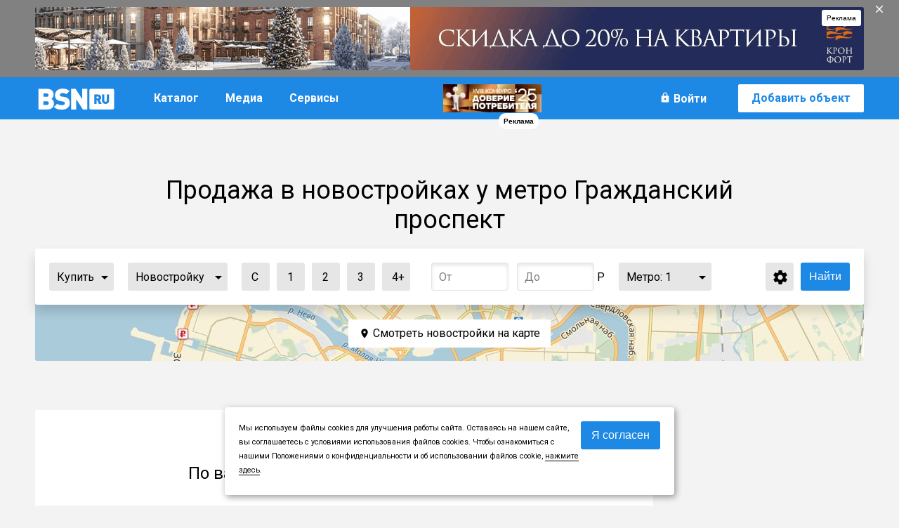

--- FILE ---
content_type: text/html; Charset=UTF-8;charset=UTF-8
request_url: https://www.bsn.ru/build/sell/subways-grazhdanskiy_prospekt/
body_size: 65592
content:


<!DOCTYPE html>
<html lang="ru" itemscope itemtype="http://webmaster.yandex.ru/vocabularies/term-def.xml">
<head itemscope itemtype="http://schema.org/WebSite">
    <meta http-equiv="Content-Type" content="text/html; charset=utf-8">
    <title itemprop='name'>Продажа в новостройках у метро Гражданский проспект</title>
    <meta name="description" content="Здесь вы можете посмотреть список всех объектов продажи квартир в новостройках у метро Гражданский проспект на портале BSN.ru">
    <meta name="keywords" content="">
    <meta name="revisit-after" content="14 days">
    <meta name="alternateName" content="БСН"/>
    <meta http-equiv="X-UA-Compatible" content="IE=edge">
    <link href="https://fonts.googleapis.com/css?family=Roboto:400,500,700,900&display=block&subset=cyrillic" rel="stylesheet">
    <link type="image/x-icon" rel="shortcut icon" href="/img/layout/favicon.ico">
    <link type="image/x-icon" rel="icon" href="/img/layout/favicon.ico">
    <script src="https://unpkg.com/axios/dist/axios.min.js"></script>
    <link rel="icon" type="image/png" href="/img/layout/xfavicon-32x32.png.pagespeed.ic.6yP3clN5ka.webp" sizes="32x32"/>
    <link rel="icon" type="image/png" href="/img/layout/xfavicon-16x16.png.pagespeed.ic.ZkARzm_5vS.webp" sizes="16x16"/>

            <link rel="canonical" href="https://www.bsn.ru/build/sell/subways-grazhdanskiy_prospekt/" itemprop="url"/>
    
    <link rel="alternate" media="only screen and (max-width: 640px)" href="https://m.bsn.ru/build/sell/subways-grazhdanskiy_prospekt">
                <style>.modal-inner .app-choosing-wrapper {width: 560px;padding: 30px;}.modal-inner .app-choosing-wrapper .title {font-size: 18px;display: block;margin-bottom: 20px;color: #1e88e5;}.modal-inner .app-choosing-wrapper .title-text {display: block;margin-bottom: 20px;margin-top: 40px;}.modal-inner .app-choosing-wrapper .choosing-block div {display: inline-block;border: 1px solid #d8d8d8;width: 228px;height: 200px;float: left;padding: 10px 0;position: relative;}.modal-inner .app-choosing-wrapper .choosing-block .exclusive-app {background: -webkit-linear-gradient(#f1f9db, #ffffff);background: -o-linear-gradient(#f1f9db, #ffffff);background: -moz-linear-gradient(#f1f9db, #ffffff);background: linear-gradient(#f1f9db, #ffffff);border-left-width: 0px;}.modal-inner .app-choosing-wrapper div span {display: block;}.modal-inner .app-choosing-wrapper .choosing-block span {margin-left: 20px;}.modal-inner .app-choosing-wrapper .choosing-block span.unavailable {color: #EB2726;font-weight: bold;width: 100%;margin-left: 0px;text-align: center;margin-top: 21px;}.modal-inner .app-choosing-wrapper .choosing-block div .title {font-size: 26px;margin-top: 10px;margin-bottom: 10px;}.modal-inner .app-choosing-wrapper .choosing-block div .cost {font-size: 16px;color: #000000;font-weight: bold;margin-bottom: 20px;}.modal-inner .app-choosing-wrapper .choosing-block div .button {position: absolute;display: block;font-weight: bold;bottom: 10px;left: 50%;transform: translateX(-50%);}.right-column.handbook-page.payed .application-wrapper application-view-form.public,.modal-inner .tgb-popup.public,.modal-inner .tgb-popup.public {height: 350px;width: 480px;left: 42%;}.modal-inner .button-container,.modal-inner .button-container {position: relative;bottom: 0px;}.modal-inner .button-container .tgb-popup-button,.modal-inner .button-container .tgb-popup-button {top: 23px;z-index: 100;opacity: 1;width: 260px;padding: 0px;height: 70px;text-align: center;position: absolute;transition: margin 0.3s ease 0s, opacity 0.3s ease 0s;background: none repeat scroll 0% 0% #FFF;left: -20px;}.modal-inner .button-container .tgb-popup-button.public,.modal-inner .button-container .tgb-popup-button.public {width: 520px}.right-column.handbook-page.payed .application-wrapper .tgb-popup.public .left-column,.modal-inner .tgb-popup .left-column,.modal-inner .tgb-popup .left-column,.modal-inner .tgb-popup .right-column,.modal-inner .tgb-popup .right-column {width: 48%;display: inline-block;margin-top: 0px;}.modal-inner .tgb-popup .right-column,.modal-inner .tgb-popup .right-column {padding-left: 19px;}.right-column.handbook-page.payed .application-wrapper .tgb-popup.public .left-column,.modal-inner .tgb-popup .left-column,.modal-inner .tgb-popup .left-column {float: left;}.right-column.handbook-page.payed .application-wrapper .tgb-popup.public .list-selector,.modal-inner .tgb-popup .list-selector,.modal-inner .tgb-popup .list-selector {color: #000000;width: 220px;margin-top: 0px;margin-bottom: 14px;}.right-column.handbook-page.payed .application-wrapper .tgb-popup.public .list-selector.app_estate_type,.modal-inner .tgb-popup .list-selector.app_estate_type,.modal-inner .tgb-popup .list-selector.app_estate_type {margin-bottom: 16px;}.modal-inner .button-container .vote-sum,.modal-inner .button-container .vote-sum{display: inline-block;height: 32px;width: 60px;background-color: #ffe324;color: #000;position: absolute;top: 18px;font-size: 25px;font-weight: bold;left: 20px;text-align: center;padding-top: 3px;}.modal-inner .tgb-popup-button button,.modal-inner .tgb-popup-button button{margin-top:17px;width:218px;font-weight:bold;}.modal-inner .app-choosing-wrapper.active,.modal-inner .tgb-popup.active,.modal-inner .tgb-popup.active{text-indent: 0; z-index:119900;margin-top: -220px;opacity:1;}.modal-inner .tgb-popup.wide-message,.modal-inner .tgb-popup.wide-message{width:300px !important;height:350px;}.modal-inner .tgb-popup.wide-message .worktime-for-app,.modal-inner .tgb-popup.wide-message .worktime-for-app{font-size:16px;font-weight:normal;margin-top:40px;}.tgb-popup input[type="text"],.tgb-popup input[type="phone"],.tgb-popup textarea, .tgb-popup input{font-size: 14px;width: 220px;margin-bottom: 15px;}.tgb-popup textarea{min-width:220px;max-width:220px;width:220px;min-height:70px;max-height:70px;height:70px;resize: none;}.right-column textarea{min-height:110px;max-height:110px;height:110px;}.tgb-popup{display: block;background: #fff;z-index: 10;position: relative;padding: 20px;width: 450px;} .tgb-popup.expanded{width: 220px;}.tgb-popup .form-title{display: block;width: 100%;height: 30px;color: #FFF;position: relative;z-index: 10;margin-bottom: 30px;font-size: 28px;font-weight: bold;top: -60px;margin-top:50px;}.app-choosing-wrapper .form-title:before,.tgb-popup .form-title:before{content:"";display:block;position:absolute;width:530px;height:170px;z-index:-5;top:-20px;left:-30px;}.tgb-popup.mortgage .form-title:before{height:100px;}.tgb-popup.public .form-title:before{width:520px;}.app-choosing-wrapper .form-title:before{width:520px;left:-30px;}.tgb-popup span i{margin-left:5px;font-size:12px;font-style: normal;}.voting-view-form h2 + .closebutton,.tgb-popup h2 + .closebutton{display: none;}.modal-inner .tgb-popup{box-shadow:none;-webkit-box-shadow:none;-moz-box-shadow:none;-o-box-shadow:none;-ms-box-shadow:none;}.modal-inner .tgb-popup h2 + .closebutton{display: block;}.tgb-popup.active .closebutton{right: -30px;top: 0px;color: #FFF;position: absolute;width: 20px;height: 20px;border: none;}.tgb-popup.active .closebutton:before{font-size: 18px;margin: 1px;}.tgb-popup.active .closebutton:hover{background-color:#FFFFFF;color:#000;}.tgb-popup.active .closebutton:hover:after{color:#000!important;}.tgb-popup input + span,.tgb-popup .list-selector + span{position:absolute;color: #dd0000;width: 130px;color: #dd0000;opacity:0;filter:alpha(opacity=0);-webkit-transition: opacity .5s ease;-moz-transition: opacity .5s ease;-ms-transition: opacity .5s ease;-o-transition: opacity .5s ease;transition: opacity .5s ease;margin-top: -15px;font-size: 10px;}.tgb-popup .list-selector + span.active,.tgb-popup input + span.active{opacity:1;filter:alpha(opacity=100);}.tgb-popup .field-box{position:relative;}.tgb-popup.public .list-selector + span.active,.tgb-popup.public input + span.active{left:0px;bottom:0px;}.notification-accept{color: #333;font-size: 20px;margin: 235px auto 0px;text-align: center;position: relative;}.wide-message .notification-accept{margin-top:205px;}.notification-accept.voting{margin-top:200px;}.notification-accept:after{content: "";position: absolute;display: block;height: 120px;width: 120px;top: -150px;background: url('https://st.bsn.ru/img/layout/accept_icon.png') no-repeat 0px 0px;left: 50%;margin-left: -60px;}.notification-accept.public:after{top:-170px;left:50%;}.tgb-popup .form-title{position:relative;color:#FFFFFF;font-size:14px;text-align:center;padding-top:15px;}.tgb-popup .form-title .logo{display: block;width: 120px;height: 40px;margin: 10px auto 0px auto;}.tgb-popup .form-title .info{display:inline-block;height:40px;width:100%;margin-top:-18px;}.tgb-popup .form-title .info span{display:block;}.tgb-popup .form-title .info .title{font-size:20px;font-weight:100;display:inline-block;position:relative;top:-7px;}.tgb-popup .form-title .info .phone{font-size:45px;font-weight:bold;}.tgb-popup .form-title .internal-link{display:block;position:absolute;right:10px;bottom:-20px;color:#FFFFFF;font-size:14px;}.tgb-popup.active .top-block{width: 100%;height: 270px;display: inline-block;margin-top:48px;}.tgb-popup.active .top-block .promotion-block{height:50%;}.tgb-popup.active .top-block .promotion-block .tgb{width:200px;height:134px;display:inline-block;margin:0px;float:left;}.tgb-popup.active .top-block .promotion-block .company-page{width: 230px;height: 134px;position:relative;margin-left:40px;display: inline-block;background-color:#e2e2e2;text-align:center;border-radius:3px;}.tgb-popup.active .top-block .promotion-block .company-page:before{content:"";position: absolute;width: 0px;height: 0px;display: block;background-color: transparent;z-index: 1;left: -30px;border-top: 67px solid transparent;border-bottom: 67px solid transparent;border-right: 30px solid #e2e2e2;}.tgb-popup.active .top-block .promotion-block .company-page span{display:block;font-size:14px;color:#000000;}.tgb-popup.active .top-block .promotion-block .company-page span.block-title{font-size:24px;padding:10px 10px 0px 10px;font-weight:bold;}.tgb-popup.active .top-block .promotion-block .company-page .button{width: 200px;margin: 15px auto 10px auto;padding:8px 20px;font-weight:bold;}.tgb-popup.active .top-block .callback-block{color:#000000;border:1px solid #E7E7E7;height:110px;overflow:hidden;padding-bottom:10px;border-radius:3px;margin-bottom:10px}.tgb-popup.active .top-block .callback-block .title{color:#000;display:block;font-size:24px;font-weight:bold;}.tgb-popup.active .top-block .callback-block span{color:#000;font-size:14px;}.tgb-popup.active .top-block .callback-block div{margin-top:25px;}.tgb-popup.active .top-block .callback-block input{margin: 0px 20px 0px 0px;display:inline-block;}.tgb-popup.active .top-block .callback-block button.send{padding:0px 20px;font-weight:bold;font-size:17px;}.tgb-popup.active .top-block .callback-block .callback-success-notify{top: 40px;left: 30px;position: relative;line-height: 40px;}.tgb-popup.active .top-block .callback-block #application-button{position:relative;top:40px;right:30px;}.comagic-call-button-handset{display:none;}.tgb-popup.active .top-block .callback-block.comagic-common-form-panel-container{margin: 0px!important;position: relative!important;padding: 0px!important;width: 490px!important;height: 152px!important;min-height: 152px;top: 0px!important;left: 0px!important;}.comagic-call-button-handset{display:none;opacity:0;}.comagic-callbutton-site-phone.comagic-common-form-panel.comagic-top{left:0px!important;top:0px!important;margin:0px!important;margin-top:0px!important;position:relative;}.comagic-common-form-panel-container .comagic-common-form-panel-header{position:relative!important;}.comagic-callbutton-site-phone.comagic-common-form-panel.comagic-top .comagic-common-form-panel-container{position: relative!important;margin:0px!important;width: 490px!important;left: 0px!important;height: 152px!important;min-height: 152px!important;background-color: #fff!important;background-image: none!important;border: none!important;box-shadow: none!important;padding:10px 14px 14px 14px!important;}.comagic-callbutton-site-phone.comagic-common-form-panel.comagic-top .comagic-common-form-panel-container .comagic-common-form-panel-items.comagic-common-form-panel-items-few{width:240px!important;display:inline-block!important;margin-top: 10px!important;margin-right: 0px!important;float:left;position:relative;}.comagic-callbutton-site-phone.comagic-common-form-panel.comagic-top .comagic-common-form-panel-container .comagic-common-form-panel-buttons{display: inline-block!important;margin: 0px!important;height: 43px!important;vertical-align: -webkit-baseline-middle!important;margin-top: 10px!important;}.comagic-callbutton-site-phone.comagic-common-form-panel.comagic-top .comagic-common-form-panel-container .comagic-common-form-panel{z-index: 200002!important;position: relative!important;left: 0px!important;top: 0px!important;margin: 0px!important;}.comagic-callbutton-site-phone.comagic-common-form-panel.comagic-top .comagic-common-form-panel-container .comagic-common-form-panel .comagic-common-form-panel-container{margin: 0px!important;position: relative!important;padding: 20px!important;width: 449px!important;height: 69px!important;min-height: 69px!important;background-color: rgb(255, 255, 255)!important;background-image: none!important;border-radius: 0px!important;box-shadow: none!important;top: 0px!important;left: 0px!important;border: none!important;}.comagic-common-form-panel.comagic-callbutton-site-phone .comagic-common-form-panel-items.comagic-common-form-panel-items-few{width: 250px!important;display: inline-block!important;margin-top: 5px!important;margin-right: 30px!important;}.comagic-common-form-panel.comagic-callbutton-site-phone .comagic-common-form-panel-container .comagic-common-form-panel-items.comagic-common-form-panel-items-few .comagic-field-container{position:absolute;top:0px;}.comagic-common-form-panel.comagic-callbutton-site-phone .comagic-common-form-panel-container .comagic-common-form-panel-items.comagic-common-form-panel-items-few .comagic-field-container,.comagic-common-form-panel.comagic-callbutton-site-phone .comagic-common-form-panel-container .comagic-common-form-panel-items.comagic-common-form-panel-items-few .comagic-field-container .comagic-field-wrapper{margin:0px!important;}.comagic-common-form-panel.comagic-callbutton-site-phone .comagic-common-form-panel-items.comagic-common-form-panel-items-few .comagic-field-container{height:37px;}.comagic-common-form-panel.comagic-callbutton-site-phone .comagic-common-form-panel-items.comagic-common-form-panel-items-few .comagic-field-container input{font-size:18px;height:35px;display:block;}.comagic-common-form-panel.comagic-callbutton-site-phone .comagic-common-form-panel-buttons{display: inline-block!important;margin: 5px 0px 0px!important;height: 43px!important;vertical-align: -webkit-baseline-middle!important;}.comagic-common-form-panel.comagic-callbutton-site-phone .comagic-common-form-panel-buttons .comagic-common-button{background:rgb(169, 215, 29)!important!important;top:0px!important;box-shadow:none!important;width:160px!important;font-weight:bold!important;height:23px!important;line-height:24px!important;}.comagic-common-form-panel.comagic-callbutton-site-phone .comagic-common-form-panel-buttons .comagic-common-button span{font-size:15px;}.comagic-common-form-panel-container .comagic-common-form-panel-footer{top: 5px!important;right: 5px!important;margin: 0px!important;display: none!important;}.comagic-common-form-panel-container .comagic-common-form-panel-footer a{color:initial!important;}input[name="cmg-phone"]{width:220px!important;}.tgb-popup .form-title .logo{background-size:contain!important;}.tgb-popup .form-title:before, .tgb-popup .top-block .company-page .button, .tgb-popup.active .closebutton {background-color:#FF0D29;}.tgb-popup .closebutton:after{color:#FFF!important;}.callback-show{position: fixed;display:none;top: 100px;right: 300px;width: 50px;height: 50px;border-radius: 25px;background-color: #FF0D29;color: #FFF;cursor:pointer;}.callback-show.active{display:block;z-index:2000000;}.callback-show:after{content:"";position:absolute;background:url("/img/layout/phone-callback.png") no-repeat;top:10px;left:10px;display:block;height:30px;width:30px;animation-name: callback-show-animation;animation-duration: 2.5s;animation-iteration-count: infinite;}@keyframes callback-show-animation {0% {transform: rotate(0deg);}50%{transform: rotate(-45deg);}100% {transform: rotate(-0deg);}}.tgb.with-popup .title-wrap.with-popup{text-align:left;width:180px;}.tgb-list.tgb-list-estate .tgb.with-popup .title-wrap .agency-title,.tgb-list.in-row .tgb.with-popup .title-wrap .agency-title,.right-tgb .tgb.with-popup .title-wrap .agency-title,.left-tgb .tgb.with-popup .title-wrap .agency-title{font-size:14px;font-weight:initial;margin-bottom: 5px;overflow: hidden;max-height: 60px;display: block;}.tgb-list.tgb-list-estate .tgb.with-popup .title-wrap .agency-phone,.tgb-list.in-row .tgb.with-popup .title-wrap .agency-phone,.right-tgb .tgb.with-popup .title-wrap .agency-phone,.left-tgb .tgb.with-popup .title-wrap .agency-phone{margin-bottom: 25px;font-size:16px;overflow: hidden;white-space:nowrap;max-height: 40px;display: block;}.tgb-list.tgb-list-estate .tgb.with-popup .title-wrap .agency-callback,.tgb-list.in-row .tgb.with-popup .title-wrap .agency-callback,.right-tgb .tgb.with-popup .title-wrap .agency-callback,.left-tgb .tgb.with-popup .title-wrap .agency-callback{font-size:12px;font-weight:normal;overflow: hidden;max-height: 20px;display: block;}.tgb-popup .callback-block:before{transition: all .5s;-webkit-transition: all .5s;-moz-transition: all .5s;-ms-transition: all .5s;-o-transition: all .5s;content: "";position: absolute;top: 0;right: 0;bottom: 0;left: 0;background: rgba(255, 255, 255, .7);display: block;z-index: -1;border-radius: 3px; opacity: 0;}.tgb-popup .callback-block.waiting{position: relative;}.tgb-popup .callback-block.waiting:before{z-index: 100;opacity: 1;}.tgb-popup .callback-block.waiting:after{content: "Подождите";font-size: 16px;text-align: center;width: 90px;background: url('https://st.bsn.ru/img/layout/waiting.svg') left no-repeat;padding-left: 20px;position: absolute;top: 40%;left: 50%;margin-left: -45px;opacity: 1;z-index: 200;}.comagic-sitephone-label_skin_button.comagic-sitephone-label--top,.comagic-widget.comagic-sitephone-label.comagic-sitephone-label_skin_button,.comagic-sitephone-label.comagic-sitephone-label--left,.comagic-sitephone__tool-buttons .comagic-sitephone__tool-buttons__button.comagic-sitephone__tool-buttons__button-close{display: none;}.modal-inner .comagic-sitephone{position: relative;left: 0px;top: 0px;margin: 0px;background: none;box-shadow: none;width: 100%;margin: 0;max-width: 100%;}.modal-inner .comagic-sitephone__container{margin: 0px;position: relative;padding:20px;width: 449px;height: 69px;min-height: 69px;background-color:#fff;background-image:none;border-radius: 0px;background-image: none;box-shadow: none;top: 0px;left: 0px;}.modal-inner .comagic-sitephone__header{margin-top:0px;}.modal-inner .comagic-sitephone__container{position: relative;margin:0px;width: 449px;left: 0px;height: 69px;min-height: 69px;background-color: #fff;background-image: none;border: none;box-shadow: none;}.modal-inner .comagic-field-container .comagic-field{border-color:#E7E7E7;}.modal-inner .comagic-sitephone__items.comagic-sitephone__items-few{width:250px;display:inline-block;margin-top: 5px;margin-right: 30px;}.modal-inner .comagic-sitephone__buttons{display: inline-block;margin: 0px;height: 43px;vertical-align: -webkit-baseline-middle;margin-top: 5px;}.modal-inner .comagic-sitephone__field.comagic-sitephone__field-phone{width: 50%;float: left;margin: 10px 0 0 0;}.modal-inner .comagic-sitephone__button{width: 45%;float: right;margin: 10px 0 0 0;}.modal-inner .comagic-sitephone__background-submit-popup{top: -50px;z-index: 100;}[data-simplebar] {position: relative;z-index: 0;overflow: hidden;-webkit-overflow-scrolling: touch}[data-simplebar=init] {display: -webkit-box;display: -ms-flexbox;display: flex}.simplebar-scroll-content {overflow-x: hidden;overflow-y: auto;min-width: 100%;box-sizing: content-box;display: block!important;}.simplebar-content {overflow-x: scroll;overflow-y: hidden;box-sizing: border-box;min-height: 100%;display: block!important;margin: 0!important;}.simplebar-track {z-index: 1;position: absolute!important;right: 0;bottom: 0;width: 9px;background: none; -webkit-border-radius: 9px;-moz-border-radius: 9px;-ms-border-radius: 9px;-o-border-radius: 9px;border-radius: 9px;margin: 0!important;}.simplebar-scrollbar {position: absolute!important;right: 2px;border-radius: 5px;min-height: 10px;width: 5px;opacity: 0;-webkit-transition: opacity .2s linear;transition: opacity .2s linear;background: #818181;background-clip: padding-box;}.simplebar-track:hover .simplebar-scrollbar {opacity: 0;-webkit-transition: opacity 0 linear;transition: opacity 0 linear}.simplebar-track .simplebar-scrollbar.visible {opacity: 1}.simplebar-track.horizontal {left: 0;width: auto;height: 11px}.simplebar-track.vertical {top: 0}.horizontal.simplebar-track .simplebar-scrollbar {right: auto;top: 2px;height: 7px;min-height: 0;min-width: 10px;width: auto}html, body, div, span, applet, object, iframe,h1, h2, h3, h4, h5, h6, p, blockquote, pre,a, abbr, acronym, address, big, cite, code,del, dfn, em, img, ins, kbd, q, s, samp,small, strike, strong, sub, sup, tt, var,b, u, i, center,dl, dt, dd, ol, ul, li,fieldset, form, label, legend,table, caption, tbody, tfoot, thead, tr, th, td,article, aside, canvas, details, embed, figure, figcaption, footer, header, hgroup, menu, nav, output, ruby, section, summary,time, mark, audio, video {margin: 0;padding: 0;border: 0;outline: 0;font-size: 100%;font: inherit;vertical-align: baseline;background: transparent;}article, aside, details, figcaption, figure, footer, header, hgroup, menu, nav, section {display: block;}body{line-height:1;}ol,ul{list-style:none;}blockquote,q{quotes:none;}blockquote:before, blockquote:after,q:before, q:after {content: '';content: none;}table {border-collapse: collapse;border-spacing: 0;}small{font-size: 80%;}big{font-size: 120%;}strong,b{font-weight: bold;}em,cite{font-style: italic;}textarea, input { outline: none; }script{display: none;}@font-face {font-family: 'Material Icons';font-style: normal;font-weight: 400;src: url(/fonts/MaterialIcons-Regular.eot); src: local('Material Icons'), local('MaterialIcons-Regular'), url(/fonts/MaterialIcons-Regular.woff2) format('woff2'), url(/fonts/MaterialIcons-Regular.woff) format('woff'), url(/fonts/MaterialIcons-Regular.ttf) format('truetype');}.icons{font-family: 'Material Icons';font-weight: normal;font-style: normal;font-size: 24px;display: inline-block;line-height: 1;text-transform: none;letter-spacing: normal;word-wrap: normal;white-space: nowrap;direction: ltr;-webkit-font-smoothing: antialiased;text-rendering: optimizeLegibility;-moz-osx-font-smoothing: grayscale;font-feature-settings: 'liga';}[data-icon]::before {content: attr(data-icon);font-family: 'Material Icons';font-weight: normal;font-style: normal;font-size: 1em;display: inline-block;vertical-align: middle;width: 1em;height: 1em;line-height: 1;text-transform: none;letter-spacing: normal;word-wrap: normal;white-space: nowrap;direction: ltr;-webkit-font-smoothing: antialiased;text-rendering: optimizeLegibility;-moz-osx-font-smoothing: grayscale;font-feature-settings: 'liga';float: left;margin: 4px 4px 0 0;}.grey[data-icon]::before{color:#818181;}.cleaner{content:".";display:block;height:0;line-height:0;clear:both;visibility:hidden;font-size: 0;}.aftercleaner:after{content:".";display:block;height:0;line-height:0;clear:both;visibility:hidden;font-size: 0;}.gray-border{border: 1px solid #dedede;}.green{color:#54b604;}.red,.error{color:#d00;}.ok{color:#080;}.smallnotes{font-size: 14px;color:#818181;}.smallnotes [data-icon]::before {color: #818181;margin: 0 4px 0 0;}.smallnotes > *{position: relative;display: block;float: left;margin: 0 15px 0 0;}.transition{-webkit-transition: all .2s ease-in-out;-moz-transition: all .2s ease-in-out;-ms-transition: all .2s ease-in-out;-o-transition: all .2s ease-in-out;transition: all .2s ease-in-out;}.transition-off{-webkit-transition: none!important;-moz-transition: none!important;-ms-transition: none!important;-o-transition: none!important;transition: none!important;}.transition-text{-webkit-transition: color .2s ease-in-out;-moz-transition: color .2s ease-in-out;-ms-transition: color .2s ease-in-out;-o-transition: color .2s ease-in-out;transition: color .2s ease-in-out;}.noborder{border: none;}.nowrap{white-space: nowrap;}.rtext{text-align: right;}.ctext{text-align: center;}.graytext{color:#666;}.topspace{margin-top: 10px;}.topblue{border-top: 3px solid #1e88e5;}.topgray{border-top: 1px solid #ccc;}.upper{text-transform: uppercase;}.bbox{box-sizing:border-box;-moz-box-sizing:border-box;-webkit-box-sizing:border-box;-ms-box-sizing:border-box;-o-box-sizing:border-box; }.clearfix:before,.clearfix:after{content: "";display: table;clear:both;}.item.shadow-hover{position: relative;cursor: pointer;}.shadow,.shadow-hover:hover{-webkit-box-shadow: 0 5px 20px rgba(0,0,0,.1);-moz-box-shadow: 0 5px 20px rgba(0,0,0,.1);-ms-box-shadow: 0 5px 20px rgba(0,0,0,.1);-o-box-shadow: 0 5px 20px rgba(0,0,0,.1);box-shadow: 0 5px 20px rgba(0,0,0,.1);background: #fff; }.shadow-hover:before{content: "";position: absolute;top: 0;bottom: 0;right: 0;left: 0;display: block;-webkit-border-radius: 3px;-moz-border-radius: 3px;-ms-border-radius: 3px;-o-border-radius: 3px;border-radius: 3px;opacity: 0;}.shadow-hover:hover:before{opacity: 1;}.small-shadow,.central-main-content{background: #fff;padding: 0;}.flex,.flex-top,.flex-center {display: -webkit-box;display: -webkit-flex;display: -ms-flexbox;display: flex;-webkit-box-pack: justify;-webkit-justify-content: space-between;-ms-flex-pack: justify;justify-content: space-between;-webkit-box-align: center;-webkit-align-items: center;-ms-flex-align: center;align-items: center;}.flex-u{display: flex;}.flex-center{-webkit-justify-content: center;justify-content: center;}.flex-top {align-items: end;}.flex-justify {display: -webkit-flex;display: flex;-webkit-align-items: center;align-items: center;-webkit-justify-content: center;justify-content: center;-webkit-flex-direction: row;flex-direction: row;-webkit-flex-wrap: wrap;flex-wrap: wrap;-webkit-flex-flow: row wrap;flex-flow: row wrap;align-content: flex-end;}.rur {font-family: 'als_rublregular';line-height: 20px;}.text{font-size: 16px;line-height: 24px;}.text-overflow{text-overflow: ellipsis;overflow: hidden;height: auto;max-height: 30px;max-width: 600px;width: auto;white-space: nowrap;display: block;}.bg-cover,.bg-cover-top,.bg-cover-top-mid{background-position: 50% 50%;background-repeat: no-repeat;background-size: cover;z-index: 1;}.bg-cover-top{background-position: 50% 5%}.bg-cover-top-mid{background-position: 50% 15%}.hr-bottom{height: 1px;left: 0;right: 0;bottom: 0;background: #dddddd;display: block;position: absolute;z-index: 0;opacity: 1;}.hr-right{width: 1px;top: 20px;bottom: 20px;right: 0;background: #dddddd;display: block;position: absolute;z-index: 0;opacity: 1;}div:hover > .hr-right, div:hover > .hr-bottom{opacity: 0;}.br3{-webkit-border-radius: 3px;-moz-border-radius: 3px;-ms-border-radius: 3px;-o-border-radius: 3px;border-radius: 3px;}.svg:before {content: "";background-image: url(/img/layout/sprite.svg);background-repeat: no-repeat;background-size: 840px auto;display: inline-block;width: 20px;height: 20px;}.hdr,.before-abs:before{content:"";display: block;z-index: 100;top:0;left: 0;bottom: 0;right: 0;position: absolute;border-radius: 3px;border: 1px solid rgba(0,0,0,0);}.text-decoration,.text-decoration-81{}.grey-border-bottom{border-bottom: none;border-bottom: 1px solid rgba(129,129,129,.5);}.grey-border-bottom:hover{color:#000;border-bottom: 1px solid rgba(0,0,0,0);}.link-blue {color: #1e88e5;border-bottom: 1px solid #1e88e5;cursor: pointer;}.link-blue:hover {color: #333;border-bottom: none;;}.dashed-link {border-bottom: none;border-bottom: 1px dashed #333;color: #333;font-size: 14px;height: 14px;line-height: 14px;cursor: pointer;}.dashed-link:hover {border-bottom: transparent;color: #1e88e5;}.dashed-link-blue {border-bottom: none;border-bottom: 1px dashed #1e88e5;color: #1e88e5;cursor: pointer;font-size: 14px;height: 14px;line-height: 14px;}.dashed-link-blue:hover {border-bottom: 1px dashed transparent;color: #333;}.right-purple-gradient-overflow,.right-yellow-gradient-overflow,.right-grey-gradient-overflow,.right-navy-blue-gradient-overflow,.right-blue-gradient-overflow,.right-gradient-overflow,.bottom-gradient-overflow{position:relative;white-space: nowrap;overflow: hidden;}.bottom-gradient-overflow{white-space:normal;}.right-purple-gradient-overflow:after,.right-yellow-gradient-overflow:after,.right-grey-gradient-overflow:after,.right-navy-blue-gradient-overflow:after,.right-blue-gradient-overflow:after,.right-gradient-overflow:after,.bottom-gradient-overflow:after{content:"";position: absolute;bottom:0;right:0;pointer-events: none;}.bottom-gradient-overflow:after{height:80px;left:0;background: -moz-linear-gradient(180deg, rgba(243,243,243,0) 0%, #FFFFFF 100%);background: -webkit-gradient(linear, left top, left bottom, color-stop(0%,rgba(255,255,255,0)), color-stop(100%,rgba(255,255,255,1)));background: -webkit-linear-gradient(180deg, rgba(243,243,243,0) 0%, #FFFFFF 100%);background: -o-linear-gradient(180deg, rgba(243,243,243,0) 0%, #FFFFFF 100%);background: -ms-linear-gradient(180deg, rgba(243,243,243,0) 0%, #FFFFFF 100%);background: linear-gradient(180deg, rgba(243,243,243,0) 0%, #FFFFFF 100%);filter: progid:DXImageTransform.Microsoft.gradient( startColorstr='#03ffffff', endColorstr='#ffffff',GradientType=0 ); }.right-yellow-gradient-overflow:after{top:0;width:30px;background: url([data-uri]);background: -moz-linear-gradient(left,rgba(253,250,234,0) 0%, rgba(253,250,234,1) 100%);background: -webkit-gradient(linear, left top, right top, color-stop(0%,rgba(253,250,234,0)), color-stop(100%,rgba(253,250,234,1)));background: -webkit-linear-gradient(left,rgba(253,250,234,0) 0%,rgba(253,250,234,1) 100%);background: -o-linear-gradient(left,rgba(253,250,234,0) 0%,rgba(253,250,234,1) 100%);background: -ms-linear-gradient(left,rgba(253,250,234,0) 0%,rgba(253,250,234,1) 100%);background: linear-gradient(to right,rgba(253,250,234,0) 0%,rgba(253,250,234,1) 100%);filter: progid:DXImageTransform.Microsoft.gradient( startColorstr='#03fdfaea', endColorstr='#fdfaea',GradientType=1 );}.right-grey-gradient-overflow:after{top:0;width:30px;background: -moz-linear-gradient(left,rgba(230,230,230,0) 0%, rgba(230,230,230,0.02) 0%, rgba(230,230,230,1) 100%); background: -webkit-linear-gradient(left,rgba(230,230,230,0) 0%,rgba(230,230,230,0.02) 0%,rgba(230,230,230,1) 100%); background: linear-gradient(to right,rgba(230,230,230,0) 0%,rgba(230,230,230,0.02) 0%,rgba(230,230,230,1) 100%); filter: progid:DXImageTransform.Microsoft.gradient( startColorstr='#03e6e6e6', endColorstr='#e6e6e6',GradientType=1 ); }.right-puple-gradient-overflow:after{top:0;width:30px;background: url([data-uri]);background: -moz-linear-gradient(left,rgba(252,242,242,0) 0%, rgba(252,242,242,1) 100%);background: -webkit-gradient(linear, left top, right top, color-stop(0%,rgba(252,242,242,0)), color-stop(100%,rgba(252,242,242,1)));background: -webkit-linear-gradient(left,rgba(252,242,242,0) 0%,rgba(252,242,242,1) 100%);background: -o-linear-gradient(left,rgba(252,242,242,0) 0%,rgba(252,242,242,1) 100%);background: -ms-linear-gradient(left,rgba(252,242,242,0) 0%,rgba(252,242,242,1) 100%);background: linear-gradient(to right,rgba(252,242,242,0) 0%,rgba(252,242,242,1) 100%);filter: progid:DXImageTransform.Microsoft.gradient( startColorstr='#03f8f7f9', endColorstr='#f8f7f9',GradientType=1 );}.right-navy-blue-gradient-overflow:after{top:0;width:30px;background: url([data-uri]);background: -moz-linear-gradient(left,rgba(30,136,229,0) 0%, rgba(30,136,229,1) 100%);background: -webkit-gradient(linear, left top, right top, color-stop(0%,rgba(30,136,229,0)), color-stop(100%,rgba(30,136,229,1)));background: -webkit-linear-gradient(left,rgba(30,136,229,0) 0%,rgba(30,136,229,1) 100%);background: -o-linear-gradient(left,rgba(30,136,229,0) 0%,rgba(30,136,229,1) 100%);background: -ms-linear-gradient(left,rgba(30,136,229,0) 0%,rgba(30,136,229,1) 100%);background: linear-gradient(to right,rgba(30,136,229,0) 0%,rgba(30,136,229,1) 100%);filter: progid:DXImageTransform.Microsoft.gradient( startColorstr='#031e88e5', endColorstr='#1e88e5',GradientType=1 );}.right-blue-gradient-overflow:after{top:0;width:30px;background: url([data-uri]);background: -moz-linear-gradient(left,rgba(229,243,250,0) 0%, rgba(229,243,250,1) 100%);background: -webkit-gradient(linear, left top, right top, color-stop(0%,rgba(229,243,250,0)), color-stop(100%,rgba(229,243,250,1)));background: -webkit-linear-gradient(left,rgba(229,243,250,0) 0%,rgba(229,243,250,1) 100%);background: -o-linear-gradient(left,rgba(229,243,250,0) 0%,rgba(229,243,250,1) 100%);background: -ms-linear-gradient(left,rgba(229,243,250,0) 0%,rgba(229,243,250,1) 100%);background: linear-gradient(to right,rgba(229,243,250,0) 0%,rgba(229,243,250,1) 100%);filter: progid:DXImageTransform.Microsoft.gradient( startColorstr='#03e5f3fa', endColorstr='#e5f3fa',GradientType=1 );}.right-gradient-overflow:after{top:0;width:30px;background: url([data-uri]);background: -moz-linear-gradient(left,rgba(255,255,255,0) 0%, rgba(255,255,255,1) 100%);background: -webkit-gradient(linear, left top, right top, color-stop(0%,rgba(255,255,255,0)), color-stop(100%,rgba(255,255,255,1)));background: -webkit-linear-gradient(left,rgba(255,255,255,0) 0%,rgba(255,255,255,1) 100%);background: -o-linear-gradient(left,rgba(255,255,255,0) 0%,rgba(255,255,255,1) 100%);background: -ms-linear-gradient(left,rgba(255,255,255,0) 0%,rgba(255,255,255,1) 100%);background: linear-gradient(to right,rgba(255,255,255,0) 0%,rgba(255,255,255,1) 100%);filter: progid:DXImageTransform.Microsoft.gradient( startColorstr='#03ffffff', endColorstr='#ffffff',GradientType=1 );}.notes-wrap h3,.notes-wrap h4{font-size: 18px!important;font-weight: normal!important;padding: 10px 0!important;color:#1e88e5!important;}.notes-wrap ol{list-style: decimal;}.notes-wrap ul{list-style: disc;}.notes-wrap ul li,.notes-wrap ol li{margin:0 0 3px 30px;}.social-breadcrumbs{width: 720px;margin: 0 auto;position: relative;}.payed-format .social-breadcrumbs{display: none;}.breadcrumbs{overflow: visible;text-overflow: ellipsis;color: #1e88e5;line-height: 12px;white-space: nowrap;position: absolute;top: -25px;}.breadcrumbs span,.breadcrumbs a{font-size: 14px;color:#818181;float: left;position: relative;z-index: 120;margin: 0;}.breadcrumbs a:hover, .breadcrumbs span:hover {color: #1e88e5;border-bottom: none;cursor: pointer;}.breadcrumbs i {display: inline-block;background: #e6e6e6;border-radius: 3px;width: 15px;height: 15px;position: relative;float: left;margin: 0px 0px 0 4px;}.breadcrumbs span.rightarrow{width: 10px;margin: 0 7px;}.breadcrumbs span.rightarrow:last-of-type{display: none;}.paginator {height: 40px;clear: both;padding: 0;margin: 40px 0;}#search-results .subscribe-panel + .paginator{width: 590px;float: left;}.card .paginator{padding-bottom: 0;}.paginator a.paginator-link.page-left,.paginator a.paginator-link.page-right,.paginator span.internal-link.page-left,.paginator span.internal-link.page-right,.paginator .page-left,.paginator .page-right {float: left;width: 135px;height: 40px;line-height: 40px;padding: 0 10px;border-bottom: none;box-sizing: border-box;-moz-box-sizing: border-box;-webkit-box-sizing: border-box;-ms-box-sizing: border-box;-o-box-sizing: border-box;color: #000;font-weight: normal;color: #818181;margin: 0 0 0 10px;border: 1px solid #ddd;}.paginator a.paginator-link.page-left,.paginator .page-left {text-align: right;border: 1px solid #ddd;margin: 0 10px 0 20px;width: auto;}.paginator div {display: table;margin: 0 auto;}.paginator .central-wrapper {display: inline-block;border: 1px solid #ddd;width: auto;height: 38px;float: left;position: relative;margin-left: 20px;}.paginator .page-left + .central-wrapper{margin-left: 0;}.paginator a.paginator-link,.paginator span.internal-link,.paginator span {display: block;height: 38px;font-size: 16px;line-height: 40px;width: 40px;float: left;text-align: center;margin: 0;border-bottom: none;font-weight: normal;position: relative;color: #000;box-sizing: border-box;-moz-box-sizing: border-box;-webkit-box-sizing: border-box;-ms-box-sizing: border-box;-o-box-sizing: border-box;}.paginator a.paginator-link.inactive,.paginator span.internal-link.inactive,.paginator span.inactive{border-color:transparent;}.paginator a.paginator-link,.paginator span.internal-link {cursor: pointer;-webkit-transition: color .2s ease-in-out, background-color .2s ease-in-out;-moz-transition: color .2s ease-in-out, background-color .2s ease-in-out;-ms-transition: color .2s ease-in-out, background-color .2s ease-in-out;-o-transition: color .2s ease-in-out, background-color .2s ease-in-out;transition: color .2s ease-in-out, background-color .2s ease-in-out;}.paginator a.paginator-link.active,.paginator a.paginator-link:not(.inactive):hover,.paginator span.active,.paginator span:not(.inactive):hover,.paginator .page-left:not(.inactive):hover,.paginator .page-right:not(.inactive):hover {cursor: pointer;background: #1e88e5;color: #fff;}.paginator a.paginator-link:before,.paginator span:before{content:"";display: block;border: 2px solid #1e88e5;z-index: 0;position:absolute;top: -1px; right: -1px;bottom: -1px;left: -1px;opacity: 0;visibility: hidden;-webkit-border-radius: 3px;-moz-border-radius: 3px;-ms-border-radius: 3px;-o-border-radius: 3px;border-radius: 3px;-webkit-transition: opacity .2s ease-in-out;-moz-transition: opacity .2s ease-in-out;-ms-transition: opacity .2s ease-in-out;-o-transition: opacity .2s ease-in-out;transition: opacity .2s ease-in-out; }.paginator a.paginator-link.active:before,.paginator a.paginator-link:not(.inactive):hover:before,.paginator span.active:before,.paginator span:not(.inactive):hover:before,.paginator .page-left:not(.inactive):hover:before,.paginator .page-right:not(.inactive):hover:before {opacity: 1;visibility: visible;}.subway:before{content: "";display: table;float: left;width: 12px;height: 12px;-webkit-border-radius: 16px;-moz-border-radius: 16px;-ms-border-radius: 16px;-o-border-radius: 16px;border-radius: 16px;margin: 4px 5px 0 0;}.subway.blue:before{background-color: #1D79B8;}.subway.orange:before{background-color: #F3901E;}.subway.green:before{background-color: #079939;}.subway.red:before{background-color: #E52F23;}.subway.violet:before{background-color: #A83482;}.notes-wrap div, .notes-wrap p, .notes-wrap b, .notes-wrap span, .notes-wrap strong, .notes-wrap ul, .notes-wrap ol {font-size: 16px!important;color: #000!important;font-family:'Roboto', Tahoma!important;font-weight: normal!important;text-align: justify!important;padding: 0!important;margin: 0!important;line-height: 24px!important;}.notes-wrap b,.notes-wrap strong{margin:0!important;padding:0!important;font-weight:bold!important;}.content form{margin: 0 auto;}form.standart{width: 300px;padding: 40px;}form .title{font-size: 18px;display: block;margin-bottom: 20px;color:#1e88e5;}form .row{width: 100%;margin: 0 0 20px 0;position: relative;}form .row:last-of-type{margin: 0;}form .row:first-of-type{margin: 20px 0;}form input{width: 100%;}form textarea{min-height: 80px;width: 100%; min-width: 100px;}form button,form .button{display: block;text-align: center;margin: 0 auto;width: 100%;} form .list-selector{width: 100%;}form label.radio{float: left;}form input + .error-tip,form textarea + .error-tip,form .list-selector + .error-tip{position:absolute;color: #dd0000;width: 130px;color: #dd0000;opacity:0;filter:alpha(opacity=0);margin-top: -15px;font-size: 10px;}form .list-selector + .error-tip.active,form textarea + .error-tip.active,form input + .error-tip.active{opacity:1;filter:alpha(opacity=100);}form .list-selector.inactive a,form .list-selector.inactive{opacity: 1;cursor: default;}form .list-selector.inactive:hover{background: #e6e6e6;border: 1px solid #e6e6e6;cursor: default;}.form-blue{padding: 20px;background: #d2e7fa; }.form-blue .row{margin: 0 0 20px 0;}.form-blue .row:last-of-type{margin-bottom: 0;}.form-blue .row:after{content:"";display: table;clear: both;}.form-blue .left,.form-blue .right{width: 330px;float: left; position: relative; }.form-blue .right{float: right;}form.two-columns{}form.two-columns .row{width: 48%;float: left;}form.two-columns .row:nth-of-type(2n){float: right;}form.big-form .title{margin: 30px 0;}form.big-form .title:first-of-type{margin-top: 0;}form.big-form .row{margin: 0 0 30px 0;}form.big-form.two-columns .row{width: 47%;}form.two-columns .row:last-of-type{margin-bottom: 0;}.notification.msgerror{color:#dd0000;}.block-blue-border{border-top: 3px solid #1e88e5;background: #d2e7fa;padding: 20px;font-size: 14px;margin: 40px auto;}.hidden{display: none;}.waiting{position: relative;}.waiting:after{content:"";position: absolute;left: 0;right: 0;bottom: 0;top: 0;z-index: 100;background: url('/img/layout/waiting.svg') no-repeat 50% 20%;}.button.waiting:after,button.waiting:after{background-position: 50% 50%;}@charset "UTF-8";:root {--red: #dd0000;--black: #000000;}html {overflow-x: auto;-webkit-tap-highlight-color: transparent;display: flex;font-size: 12px;}body {font: normal 14px "Roboto";color: var(--black);-webkit-font-smoothing: subpixel-antialiased;-webkit-text-size-adjust: 100%;-moz-text-size-adjust: 100%;-ms-text-size-adjust: 100%; background: #f3f3f3;line-height: 20px;display: flex;-webkit-box-orient: vertical;-webkit-box-direction: normal;-webkit-flex-direction: column;-ms-flex-direction: column;flex-direction: column;position: relative; }@media(min-width: 1220px){body{width: 100%;}}body:before {content: "";background: none;transition: background .2s ease-in-out;}body.modal:after {background: rgba(0,0,0,.2);position: fixed;top: 0;left: 0;right: 0;bottom: 0;display: block;content: "";z-index: 9;}a,.pseudo-link,span.internal-link,span.external-link {color: #000;text-decoration: none;cursor: pointer;-webkit-transition: border .2s ease-in-out, color .2s ease-in-out;-moz-transition: border .2s ease-in-out, color .2s ease-in-out;-o-transition: border .2s ease-in-out, color .2s ease-in-out;transition: border .2s ease-in-out, color .2s ease-in-out;}a, .pseudo-link{border-bottom: 1px solid; }a:hover,.pseudo-link:hover,.internal-link:hover,.external-link:hover {color: #1e88e5;text-decoration: none;}a:hover,.pseudo-link:hover{border-bottom: 1px solid rgba(0,0,0,0);}a.underdash {text-decoration: none;border-bottom: 1px dashed #1e88e5;}sup {font-size: 70%;line-height: 100%;vertical-align: top;}sub {font-size: 70%;line-height: 100%;vertical-align: bottom;}h1 {font-size: 36px;margin: 80px auto 20px auto;display: block;line-height: 42px;text-align: center;max-width: 900px;}h2 {font-size: 30px;line-height: 36px;color: black;margin: 10px 0 20px 0;}h2.blue{color:#1e88e5;}h3 {font-size: 14px;color: black;font-weight: normal;padding: 0 0 .5em;}h4 {font-weight: bold;}p {padding-bottom: .5em;}b,strong{font-weight: 700;}.bigtext {font-size: 16px;}.bigtext li {list-style: disc;margin-left: 15px;}.bigtext blockquote {padding: 0;position: relative;-webkit-border-radius: 3px;-moz-border-radius: 3px;border-radius: 3px;margin: 40px 40px 80px 40px;font-size: 30px;line-height: 40px;}.bigtext blockquote:after{content:"";display: table;clear: both;}.bigtext blockquote p {padding: 0;}.bigtext blockquote img {margin: 0 20px 20px 0!important;}.bigtext blockquote strong,.bigtext blockquote b{display: block;color: #818181;font-size: 18px;line-height: 24px;font-weight: normal;position: relative;margin-top: 30px;}.bigtext blockquote strong:before,.bigtext blockquote b:before{content: "";height: 1px;width: 200px;background: #818181;position: absolute;left: 0;top: -15px;padding: 0;}.inner,.inner-wrapper {padding: 0 10px;position: relative;}.inner-wrapper.blue {padding: 20px 50px;position: relative;}.central-wrapper {padding: 0;margin: 60px 0;position: relative;}header,footer,.central-column {width: 1200px;margin: 0 auto;padding: 10px 20px;position: relative;}.central-column {padding: 0;margin: 60px auto;}header + .central-column{ margin: 80px auto 40px auto;}.top-banner-wrapper + header + .central-column{ margin: 80px auto 40px auto;}header {padding: 0;min-height: 60px;background: #1e88e5;margin: 0;width: 100%;position: relative;z-index: 1000;top: 0;}.fullscreen-banner{position: absolute;left: 0;right: 0;background-color: #f3f3f3;top: 0;z-index: 0;background-repeat: no-repeat;height: 700px;opacity: .4;background-attachment: local;background-position: center left;background-size: cover;-o-background-size: cover;-webkit-background-size: cover;-moz-background-size: cover;-webkit-filter: blur(7px);-ms-filter: blur(7px);filter: blur(7px);}.fullscreen-banner:before{content: "";display: block;left: 0;right: 0;bottom: 0;height: 100px;background: -moz-linear-gradient(top, rgba(243,243,243,0.01) 0%, rgba(243,243,243,1) 100%);background: -webkit-linear-gradient(top, rgba(243,243,243,0.01) 0%,rgba(243,243,243,1) 100%);background: linear-gradient(to bottom, rgba(243,243,243,0.01) 0%,rgba(243,243,243,1) 100%);filter: progid:DXImageTransform.Microsoft.gradient( startColorstr='#03f3f3f3', endColorstr='#f3f3f3',GradientType=0 );position: absolute;}footer {width: 100%;padding: 0;z-index: 20;padding-top: 30px;}footer .row{width: 1180px;margin: 40px auto;padding: 0;position: relative;}footer .big-links {margin: 0 0 10px 0;height: 36px;line-height: 36px; }footer .big-links a {font-size: 18px;color: #000;display: block;margin: 0 22px 0 0;float: left; border: none;}footer .big-links a:hover {color: #1e88e5;}footer .links {margin: 0 auto;height: 36px;line-height: 36px;}footer .links a {font-size: 16px;color: #818181;display: block;margin: 0 22px 0 0;float: left;border: none;}footer .links a:hover {color: #1e88e5;}footer .social {height: 30px;color: #fff;display: flex;justify-content: space-between;text-align: justify;width: 105px;float: right;position: absolute;right: 0;}footer .social li {display: inline-block;text-align: center;cursor: pointer;vertical-align: middle;width: 25px;position: relative;font-size: 20px;color: #000000;}footer .popular-categories{}footer .popular-categories a{color: #818181;border: none;display: inline;line-height: 26px;height: 16px;}@font-face {font-family: "socicon";src: url("/fonts/socicon.eot");src: url("/fonts/socicon.eot?#iefix") format("embedded-opentype"),url("/fonts/socicon.woff") format("woff"),url("/fonts/socicon.ttf") format("truetype"),url("/fonts/socicon.svg#socicon") format("svg");font-weight: normal;font-style: normal;}.socicon:before {font-family: "socicon" !important;content: attr(data-icon);font-style: normal !important;font-weight: normal !important;font-variant: normal !important;text-transform: none !important;speak: none;line-height: 1;-webkit-font-smoothing: antialiased;-moz-osx-font-smoothing: grayscale;}.socicon:before {font-family: "socicon" !important;font-style: normal !important;font-weight: normal !important;font-variant: normal !important;text-transform: none !important;speak: none;line-height: 1;-webkit-font-smoothing: antialiased;-moz-osx-font-smoothing: grayscale;margin-top: 5px;position: absolute;left: 0;right: 0;}.icon-VK:before {content: "\e01a";}.icon-twitter:before {content: "\e040";}.icon-facebook:before {content: "\e041";}.icon-YouTube-play:before {content: "\e051";}.icon-telegram:before {content: "\e06e";}footer .social .icon-facebook:hover {color: #3e5b98;}footer .social .icon-VK:hover {color: #4C75A3;}footer .social .icon-twitter:hover {color: #3AA9DE;}footer .social .icon-YouTube-play:hover {color: #DA2724;}footer .social .icon-telegram:hover {color: #0088cc;}footer .social li a {width: 30px;height: 30px;display: block;border: none;z-index: 100;position: relative;margin: -4px 0 0 -2px;}footer .about-text {padding: 0 0 0 20px;text-align: left;width: 900px;margin: 0 0 0 20px;color: #818181;font-family: Roboto;font-size: 16px;line-height: 26px;float: left;border-left: 1px solid #979797;}footer .about-text .logo {float: left;margin: 0 20px 0 0;}footer .about-text a{color: #818181;font-size: 12px;}footer .logo {position: relative;top: 25px;float: left;display: block;}footer .logo:before {width: 100px;height: 40px;background-position: -220px -120px;background-size: 320px;}@font-face {font-family: 'als_rublregular';src: url("/fonts/alsrubl-webfont.eot");src: url("/fonts/alsrubl-webfont.eot?#iefix") format("embedded-opentype"), url("/fonts/alsrubl-webfont.woff") format("woff"), url("/fonts/alsrubl-webfont.ttf") format("truetype"), url("/fonts/alsrubl-webfont.svg#als_rublregular") format("svg");font-weight: normal;font-style: normal;} #middle-bottom-banner{width: 1180px!important;margin: 0 auto;overflow: hidden;}#middle-bottom-banner img{width: 100%;}.top-banner-wrapper{background: #818181;padding: 10px 0; position: relative; }#top-banner.with-search-form{margin-top: 110px!important;}.top-banner-wrapper .closebutton{position: absolute;right: 15px;top: 0;color:rgba(255,255,255,1);cursor: pointer;font-size: 18px;}.top-banner-wrapper .closebutton:hover{color:rgba(225,225,225,1);}#top-banner{margin: 0 auto!important;height: 90px;width: 1180px!important; }.top-banner-wrapper + header{margin: 0;padding: 0;width: 100%;background: #1e88e5; position: relative;}.top-banner-wrapper + header .topmenu{position: relative;margin: 0 auto;width: 1180px; }.top-banner-wrapper + header:after{top: 90px;}.top-banner-wrapper + header.with-shadow{position: fixed;top: 0;z-index: 1500;}header.with-searchform{-webkit-box-shadow: none;-moz-box-shadow: none;-ms-box-shadow: none;-o-box-shadow: none;box-shadow: none;}.top-banner-wrapper + header.with-searchform:hover,header.with-searchform:hover{z-index: 10000;}#right-top-banner{margin-bottom: 20px;width: 280px!important;height: 700px!important;position: relative;background: #fff;}#right-top-banner img{width: 100%;height: 100%;}#top-banner *,#middle-bottom-banner *,#right-top-banner *{border: none;-webkit-border-radius: 3px;-moz-border-radius: 3px;-ms-border-radius: 3px;-o-border-radius: 3px;border-radius: 3px;}.tgb-list.in-row {display: none;width: 1200px;height: 350px;}.tgb-list a{border: none;}.tgb-list .tgb {background: #fff;color: #000;width: 280px;position: relative;height: 330px;float: left;overflow: hidden;margin: 10px;border-radius: 3px;-webkit-transition: all .2s ease-in-out;-moz-transition: all .2s ease-in-out;-ms-transition: all .2s ease-in-out;-o-transition: all .2s ease-in-out;transition: all .2s ease-in-out;}.tgb-list .tgb:hover{-webkit-box-shadow: 0 5px 20px rgba(0,0,0,.1);-moz-box-shadow: 0 5px 20px rgba(0,0,0,.1);-ms-box-shadow: 0 5px 20px rgba(0,0,0,.1);-o-box-shadow: 0 5px 20px rgba(0,0,0,.1);box-shadow: 0 5px 20px rgba(0,0,0,.1);}.tgb-list .tgb .external-link {display: block;position: relative;width: 280px;color: #990000;float: left;border-radius: 3px;height: 330px;padding: 0;}.tgb-list .tgb span img {z-index: 1;width: 280px;height: 210px;-webkit-border-radius: 3px 3px 0 0;-moz-border-radius: 3px 3px 0 0;-ms-border-radius: 3px 3px 0 0;-o-border-radius: 3px 3px 0 0;border-radius: 3px 3px 0 0;display: block;}.tgb-list .tgb .adaurum-text,.tgb-list .tgb .title {overflow: hidden;max-height: 60px;display: block;text-align: left;color: #818181;font-size: 14px;line-height: 15px;position: absolute;bottom: 15px;left: 15px;right: 15px;font-family: 'Roboto';}.tgb-list .tgb .adaurum-title,.tgb-list .tgb .annotation {font-weight: normal;display: block;overflow: hidden;max-height: 43px;text-align: left;color: #000;font-size: 18px;line-height: 22px;margin: 15px;font-family: 'Roboto';}.tgb-list .tgb .phone {font-size: 20px;padding-bottom: 10px;} .tgb-list .tgb .tag{height: 30px;line-height: 30px;border: none;padding: 0 10px;display: inline-block;margin-bottom: 10px;background: #1e88e5;color: #fff;clear: both;margin-right: 40px;}.tgb-list .tgb .tags{position: absolute;left: 20px;top: 120px;}.tgb-list .tgb:hover .annotation{color:#1e88e5;}.estate-list .tgb-list.in-row{background: #f3f3f3;margin-left: -10px;padding: 10px 0;}.tgb-list ins[data-revive-zoneid] > div{background: #fff !important;color: #000 !important;width: 280px !important;position: relative !important;height: 330px !important;float: left;overflow: hidden;margin: 10px;border-radius: 3px;-webkit-transition: all .2s ease-in-out;-moz-transition: all .2s ease-in-out;-ms-transition: all .2s ease-in-out;-o-transition: all .2s ease-in-out;transition: all .2s ease-in-out;cursor:pointer;}.tgb-list ins[data-revive-zoneid] a {border: none;}.tgb-list ins[data-revive-zoneid] .adaurum-text{overflow: hidden;max-height: 60px;display: block;text-align: left;color: #818181;font-size: 14px;line-height: 15px;position: absolute;bottom: 15px;left: 15px;right: 15px;font-family: 'Roboto';}.tgb-list ins[data-revive-zoneid] .adaurum-title{font-weight: normal;display: block;overflow: hidden;max-height: 43px;text-align: left;color: #000;font-size: 18px;line-height: 22px;margin: 15px;font-family: 'Roboto';}.tgb-list ins[data-revive-zoneid] > div:hover{-webkit-box-shadow: 0 5px 20px rgba(0,0,0,.1);-moz-box-shadow: 0 5px 20px rgba(0,0,0,.1);-ms-box-shadow: 0 5px 20px rgba(0,0,0,.1);-o-box-shadow: 0 5px 20px rgba(0,0,0,.1);box-shadow: 0 5px 20px rgba(0,0,0,.1);}.tgb-list ins[data-revive-zoneid] > div:hover .adaurum-title {color: #1e88e5;}.comagic-call-button-handset{display: none!important;}.wide-format footer{padding: 0;background: #f3f3f3;}.wide-format .central-column,.payed-format .central-column {float: none;width: 100%;margin: 0;} .wide-format .shadow-wrapper,.wide-format .shadow-wrapper .content {width: 100%;}.wide-format .central-wrapper {width: 1100px;margin: 80px auto;float: none;background: #ffffff;padding: 40px;} #popup-message-wrap{position:fixed;width: 350px;bottom:0;left: 50%;margin-left: -175px; z-index: 999999;}#popup-message-wrap .message-item{width:330px;}#popup-message-wrap .message-item a{position:absolute;z-index:1;top:0;bottom:0;left:0;right:0;}#popup-message-wrap .message-item .title{padding:5px 13px 2px 13px;font-size: 12px;font-weight: 600; color:#fff;text-transform: uppercase;background: #a9d71d;}#popup-message-wrap .message-item .title .close{float: right;width: 16px;height: 16px;cursor: pointer;background: transparent url(//st1.bsn.ru/img/layout/icons16.png) no-repeat 0 -737px;position:relative;z-index:2;}#popup-message-wrap .message-item .message-content{padding:13px; background: rgba(69,69,69,.9); color:#fff;font-size:12px;}#popup-message-wrap .message-item .message-content img{float:left;padding:0 10px 0 0;}#popup-message-wrap .message-item .message-content .user-avatar-color.small{margin:0 10px 0 0;}#popup-message-wrap .message-item .message-content .name{font-weight: bold;line-height: 10px;width: 265px;height: 10px;overflow: hidden;}#popup-message-wrap .message-item .message-content .text{height: 16px;overflow: hidden;line-height: 21px;}#popup-click{display: none;}#clean-template-only-logo{}#clean-template-only-logo .logo-box{float: none;margin: 0 auto;width: 100px;}#clean-template-only-logo .topmenu .logo-box span:before{width: 100px;height: 32px;background-position: -243px -94px;background-size: 360px;}#clean-template-only-logo footer{-webkit-box-shadow: none;-moz-box-shadow: none;-ms-box-shadow: none;-o-box-shadow: none;box-shadow: none;background: none;padding: 40px 0;font-size: 16px;line-height: 30px;}#clean-template-only-logo footer .inner{color:#818181;}#clean-template-only-logo footer .inner b{font-weight: normal;color:#000;}.central-column h1{margin-top: 0;}h1.centered{text-align: center;}h1.vertical-align{margin-bottom: 80px;}section {margin: 60px 0;}section:before,section:after{content:"";display: table;clear: both;}.central-column section:last-of-type{margin-bottom: 0;}.col-1,.col-2,.col-3{margin: 10px;float: left;min-height: 100px;display: block;position: relative;}.col-1 {width: 280px;}.col-2 {width: 580px;}.col-3 {width: 880px;}.column-1,.column-2,.column-3{margin: 0;float: left;display: block;position: relative;}.column-1 {width: 300px;}.column-2 {width: 600px;}.column-3 {width: 900px;}.row-2{height: 810px;overflow: hidden;}.full-width-column{width: 1180px;padding: 40px;background: #fff;box-sizing:border-box;-moz-box-sizing:border-box;-webkit-box-sizing:border-box;-ms-box-sizing:border-box;-o-box-sizing:border-box;margin: 0 auto; }#left-column{width: 900px;margin: 0;float: none;}#right-column{position:static;float: none;}.comagic-o-rack--top{display: none!important;}.preload-text{display: block;position: absolute;top: 50%;margin-top: -20px;width: 100%;text-align: center;color: #818181;}.shadow-wrapper {width: 1180px;margin: 0 auto;position: relative;clear: both;}.shadow-wrapper{margin-top: 120px;}.top-banner-wrapper ~ .shadow-wrapper,.top-banner-wrapper ~ .fast-search ~ .shadow-wrapper{margin-top: 60px;}.fast-search ~ .shadow-wrapper{margin-top: 180px;}.payed-format .shadow-wrapper{margin-top: 60px;}.content .left-wrapper {float: left;width: 950px;position: relative;}.content .left-wrapper.wide {width: 1180px;border: 1px solid #e2e2e2;margin-top: 20px;}.wide-format .content .left-wrapper,.payed-format .content .left-wrapper {float: none;width: 100%;margin-top: 50px;}.content .left-column {float: left;width: 200px;}.content .right-column {float: right;width: 200px;}.content .central-column {float: right;width: 720px;position: relative;z-index: 20;}.wide-format .content .central-column,.payed-format .content .central-column {float: none;width: 100%;}.lazy{position: relative;}.lazy:after{content:"";display: block;position: absolute;left: 50%;top: 50%;transform: translate( -50%, -50% );width: 50px;height: 50px;background: url('/img/layout/waiting.svg');opacity: .3;}.lazy.loaded:after{display: none;}.tolower{text-transform: lowercase}.error-403 h2{font-size: 26px;text-align: center;}.banner-item,.tgb,.photo,.news-main-photo,.banner-item{position: relative;display: block;height: 100%;}.banner-item .advert-panel,.tgb:before,.adaurum-commercial-block,.advert .advert-panel{content:"Реклама";position: absolute;right: 4px!important;bottom: 4px!important;top: auto!important;left: auto!important;padding: 3px 7px;border-radius: 10px;font-size: 10px;color: black;background-color: white;opacity: 1;cursor: pointer;font-family: Helvetica,Arial,sans-serif !important;line-height: 17px;z-index: 100;}.advert .advert-panel{z-index: 1000;}.doverie-button .advert-panel{bottom: -24px!important;}.adaurum-menu-toggle-block{top: auto!important;bottom: 0!important;z-index: 1000!important;background: transparent!important;width: 70px!important;}.advert-box {position: absolute;top: 0;left: 0;right: 0;bottom: 0;opacity: 0;visibility: hidden;background: #ffffff;padding: 16px;z-index: 2000;transition: .3s all ease-in-out;min-width: 190px;min-height: 106px;}.advert-box a {position: relative!important;z-index: 201;color: #333333!important;padding: 0!important;margin: 0!important;font-weight: normal!important;font-size: 14px!important;line-height: 1.4!important;height: auto!important;width: auto!important;}.advert-is-active .advert-box {opacity: 1;visibility: visible;}.advert-box__close {position: absolute!important;top: 8px;right: 8px;color: #333333!important;padding: 0!important;background: transparent!important;}.advert-box__close:hover {color: #1e88e5;}.advert-box__title {display: block!important;font-size: 16px!important;color: #333333!important;padding: 0!important;background: transparent!important;}.advert-box__item {display: block;margin: 8px 0 0 0;color: #333333!important;padding: 0!important;background: transparent!important;height: auto!important;}.estate-item .advert-panel,.articles .advert-panel,.news .advert-panel,#top-banner .advert-panel{top: 4px!important;bottom: auto!important;}.checkbox:before,.radio:before,.list-selector .select:before,.list-picker .select:before{font-family: 'Material Icons';font-weight: normal;font-style: normal;font-size: 24px;display: inline-block;vertical-align: middle;width: 1em;height: 1em;line-height: 1;text-transform: none;letter-spacing: normal;word-wrap: normal;white-space: nowrap;direction: ltr;-webkit-font-smoothing: antialiased;text-rendering: optimizeLegibility;-moz-osx-font-smoothing: grayscale;font-feature-settings: 'liga';float: left;}textarea,input[type="number"],input[type="text"],input[type="email"],input[type="phone"],input[type="password"],.radio-group label, .checkbox-group label{box-sizing:border-box;-moz-box-sizing:border-box;-webkit-box-sizing:border-box;-ms-box-sizing:border-box;-o-box-sizing:border-box;-webkit-border-radius: 3px;-moz-border-radius: 3px;-ms-border-radius: 3px;-o-border-radius: 3px;border-radius: 3px;-webkit-box-shadow: inset 0px 3px 5px rgba(0,0,0,.1);-moz-box-shadow: inset 0px 3px 5px rgba(0,0,0,.1);-ms-box-shadow: inset 0px 3px 5px rgba(0,0,0,.1);-o-box-shadow: inset 0px 3px 5px rgba(0,0,0,.1);box-shadow: inset 0px 3px 5px rgba(0,0,0,.1); font-family: 'Roboto', Tahoma;}.list-selector .select:hover,.list-picker .select:hover{color:#000;}form label{display: block;}textarea,input[type="number"],input[type="text"],input[type="email"],input[type="phone"],input[type="password"]{display: block;border: 1px solid #e6e6e6;background: #fff;font-size: 16px;height:40px;padding: 7px 10px;outline: none;color: #1A1A1A;background: #fff; }textarea:hover,input[type="text"]:hover,input[type="number"]:hover,input[type="email"]:hover,input[type="phone"]:hover,input[type="password"]:hover,.form-blue textarea:hover,.form-blue input[type="text"]:hover,.form-blue input[type="number"]:hover,.form-blue input[type="email"]:hover,.form-blue input[type="phone"]:hover,.form-blue input[type="password"]:hover,textarea.on-blue:hover,input[type="text"].on-blue:hover,input[type="number"].on-blue:hover,input[type="email"].on-blue:hover,input[type="phone"].on-blue:hover,input[type="password"].on-blue:hover{border-color:#1e88e5;}textarea:focus,input[type="text"]:focus,input[type="number"]:focus,input[type="email"]:focus,input[type="phone"]:focus,input[type="password"]:focus,.form-blue textarea:focus,.form-blue input[type="text"]:focus,.form-blue input[type="number"]:focus,.form-blue input[type="email"]:focus,.form-blue input[type="phone"]:focus,.form-blue input[type="password"]:focus,textarea.on-blue:focus,input[type="text"].on-blue:focus,input[type="number"].on-blue:focus,input[type="email"].on-blue:focus,input[type="phone"].on-blue:focus,input[type="password"].on-blue:focus,.list-selector.dropped,.list-picker.dropped,.form-blue .list-selector.dropped,.form-blue .list-picker.dropped{border-color:#1e88e5;-webkit-box-shadow:0 0 10px rgba(30, 136, 229, .5);-moz-box-shadow:0 0 10px rgba(30, 136, 229, .5);-ms-box-shadow:0 0 10px rgba(30, 136, 229, .5);-o-box-shadow:0 0 10px rgba(30, 136, 229, .5);box-shadow:0 0 10px rgba(30, 136, 229, .5); background: #fff;}.form-blue textarea,.form-blue input[type="number"],.form-blue input[type="text"],.form-blue input[type="email"],.form-blue input[type="phone"],.form-blue input[type="password"],textarea.on-blue,input[type="number"].on-blue,input[type="text"].on-blue,input[type="email"].on-blue,input[type="phone"].on-blue,input[type="password"].on-blue{width: 100%;border-color: #fff;}::-webkit-input-placeholder {color:#818181; font-size: 16px;}::-moz-placeholder{color:#818181; font-size: 16px;}:-moz-placeholder {color:#818181; font-size: 16px;}:-ms-input-placeholder{color:#818181; font-size: 16px;}textarea{font-family: 'Roboto', Tahoma;padding: 10px;min-height: 80px;min-width: 300px;}form label.error,input.error{color: #CF4455;}input[type="text"].error,input[type="number"].error,input[type="phone"].error,input[type="email"].error,input[type="password"].error{border-color: #CF4455;}form textarea.error{border:1px solid #CF4455;color:#CF4455;}input[disabled="disabled"]{color:rgba(0,0,0,.5);}input[disabled="disabled"]:hover{border: 1px solid #e6e6e6;}.checkbox{padding: 0 5px;margin: 3px 0;line-height: 19px;white-space: nowrap;display: inline-block;height: 19px;cursor: pointer;} .checkbox input[type="checkbox"]{margin: 0 5px 0 -3px;vertical-align: middle;padding:0;cursor: pointer;opacity:0;filter:progid:DXImageTransform.Microsoft.Alpha(opacity=0);display: none;}.checkbox:before {content:"check_box_outline_blank";font-size: 18px;margin: 0 4px 0 -7px;}.checkbox:hover{color:#1e88e5;}.checkbox.on:before {color:#1e88e5;content:"check_box";}input[type=radio]{display: none;}label.radio {position: relative;cursor: pointer;padding-left: 25px;height: 19px;line-height: 21px;font-size: 15px;margin: 0 10px 10px 0; }label.radio:hover{color:#1e88e5;}label.radio:before {content: "radio_button_unchecked";width: 19px;height: 19px;position: absolute;display: block;left: 0;top: 3px;font-size: 16px;color:#818181;}label.radio:hover:before{color:#1e88e5;}input[type=radio]:checked + label,input[type=radio]:checked + label:before{color:#1e88e5;}input[type=radio]:checked + label:before {content: "radio_button_checked";}.button,button{text-align: center;background: #1e88e5;font-size: 16px;line-height: 24px;color: #fff;text-decoration: none;padding: 8px 15px;cursor: pointer;height:40px;-moz-box-sizing: border-box;box-sizing: border-box;font-weight: normal;display: inline-block;position: relative;border: none;border-radius: 3px;-webkit-transition: color .2s ease-in-out, background-color .2s ease-in-out;-moz-transition: color .2s ease-in-out, background-color .2s ease-in-out;-ms-transition: color .2s ease-in-out, background-color .2s ease-in-out;-o-transition: color .2s ease-in-out, background-color .2s ease-in-out;transition: color .2s ease-in-out, background-color .2s ease-in-out;}.button:hover:not(.disabled),.button:active:not(.disabled),.button:focus:not(.disabled),button:hover:not(.disabled),button:active:not(.disabled),button:focus:not(.disabled){background: #1b7ace;color:#fff;} .button.green,button.green{background: #a9d71d;text-decoration: none;color:#000;position: relative;} .button.green:hover:not(.disabled),.button.green:active:not(.disabled),.button.green:focus:not(.disabled),button.green:hover:not(.disabled),button.green:active:not(.disabled),button.green:focus:not(.disabled){background: #98c11a;color:#000; }.button.red,button.red{color: #fff;background: #EC5909;text-decoration: none;}.button.red:hover:not(.disabled),.button.red:active:not(.disabled),.button.red:focus:not(.disabled),button.red:hover:not(.disabled),button.red:active:not(.disabled),button.red:focus:not(.disabled){background: #D45008;color: #fff;} .button.orange,button.orange{color: #fff;background: #f18d24;}.button.dark-orange,button.dark-orange{color: #fff;background: #E55D28;}.button.orange:hover:not(.disabled),.button.orange:active:not(.disabled),.button.orange:focus:not(.disabled),button.orange:hover:not(.disabled),button.orange:active:not(.disabled),button.orange:focus:not(.disabled){background: #d87f20;color: #fff;}.button.dark-orange:hover:not(.disabled),.button.dark-orange:active:not(.disabled),.button.dark-orange:focus:not(.disabled),button.dark-orange:hover:not(.disabled),button.dark-orange:active:not(.disabled),button.dark-orange:focus:not(.disabled){background: #C33B06;color:#fff;}.button.grey,button.grey{color: #000;text-decoration: none;background: #e6e6e6;}.button.grey:hover:not(.disabled),.button.grey:active:not(.disabled),.button.grey:focus:not(.disabled),button.grey:hover:not(.disabled),button.grey:active:not(.disabled),button.grey:focus:not(.disabled){background: #CFCFCF;color:#000;} .button.white,button.white{color: #000;background: #FFF;}.button.white:hover:not(.disabled),.button.white:active:not(.disabled),.button.white:focus:not(.disabled),button.white:hover:not(.disabled),button.white:active:not(.disabled),button.white:focus:not(.disabled){background: #e5e5e5;color: #000;}.button.disabled,.button.disabled:active.button.disabled:focus,.button.disabled:hover,button.disabled,button.disabled:active,button.disabled:focus,button.disabled:hover{opacity: .3;filter: alpha(opacity=30);cursor: default;} input::-webkit-outer-spin-button,input::-webkit-inner-spin-button {-webkit-appearance: none;margin: 0; }.list-picker,.list-selector{display: inline-block;padding: 0;height: 38px;vertical-align: middle;position: relative;min-width: 40px;border: none;background: #e6e6e6;min-width: 50px;-webkit-border-radius: 3px; -moz-border-radius: 3px; -ms-border-radius: 3px; -o-border-radius: 3px; border-radius: 3px; border: 1px solid transparent;} .list-selector,.list-picker,.checkbox label, .radio-group label, .checkbox-group label,input{-webkit-transition: .2s all ease-in-out;-moz-transition: .2s all ease-in-out;-ms-transition: .2s all ease-in-out;-o-transition: .2s all ease-in-out;transition: .2s all ease-in-out;}.list-selector span,.list-selector a,.list-selector a.pick,.list-picker span,.list-picker a,.list-picker a.pick{vertical-align: top;}.list-selector a.pick,.list-picker a.pick{border: 0 none;text-decoration: none;display: block;line-height: 26px;height: 24px;margin: 0;padding: 7px 27px 7px 10px;font-size: 16px;color: #000;z-index: 10;white-space: nowrap;overflow: hidden;text-overflow: ellipsis;}.list-picker:hover,.list-selector:hover,.form-blue .list-picker:hover,.form-blue .list-selector:hover{background: #fff;border-color:#1e88e5;}.list-picker a.pick{padding-right:10px;}.list-picker.disabled{opacity: .5;cursor: default;}.list-picker .select,.list-selector .select{display: inline-block;width: 24px;font-weight: normal;font-style: normal;overflow: hidden;border: 0 none;position: absolute;top: 50%;right: 0px;height: 22px;margin-top: -11px;}.list-picker .select:before,.list-selector .select:before{content: "arrow_drop_down";}.list-picker.dropped .select:before,.list-selector.dropped .select:before{content:"arrow_drop_up";}.list-picker .counter{font-weight: bold;}.list-picker .counter.off{display: none;}.list-selector .list-data,#autocomplete_popup_list,.typewatch_popup_list {opacity: 0; height: 0; visibility: hidden;position: absolute;min-width: 100%;background: #fff;z-index: 100;margin-top: 2px;top: 100%;left: 0;position: absolute;border: none;padding: 0;border-radius: 3px;font-size: 14px;-webkit-box-shadow: 0px 10px 30px rgba(0,0,0,.2);-mz-box-shadow: 0px 10px 30px rgba(0,0,0,.2);-ms-box-shadow: 0px 10px 30px rgba(0,0,0,.2);-o-box-shadow: 0px 10px 30px rgba(0,0,0,.2);box-shadow: 0px 10px 30px rgba(0,0,0,.2);-webkit-transition: opacity .2s;-moz-transition: opacity .2s;-ms-transition: opacity .2s;transition: opacity .2s;-o-transition: opacity .2s; max-height: 286px;overflow: hidden;text-align: left;}.list-selector .list-data.dropped-top{top: auto;bottom: 42px;margin: 0px 0 0 0;max-height: 200px;height: auto;}.list-selector.dropped .list-data,#autocomplete_popup_list,.typewatch_popup_list {opacity: 1;visibility: visible;z-index: 1000;height: auto;}.list-selector.select-status.dropped .list-data {min-width: 130%;}.list-selector .list-data li,#autocomplete_popup_list li,.typewatch_popup_list li{padding: 0 10px;cursor: pointer;font-size: 14px;text-decoration: none;display: block;margin: 2px 10px 1px 10px;-webkit-border-radius: 3px;-moz-border-radius: 3px;-ms-border-radius: 3px;-o-border-radius: 3px;border-radius: 3px;white-space: nowrap;height: 34px;line-height: 34px;}#autocomplete_popup_list li a{display: block;margin: 5px 0;border: none;}.list-selector .list-data li:first-of-type{margin-top: 10px;}.list-selector .list-data li:last-of-type{margin-bottom: 10px;}.list-selector .list-data li.selected,.list-selector .list-data li:hover,#autocomplete_popup_list li:hover,.typewatch_popup_list li:hover{color: #1e88e5;background: #d2e7fa;}.list-selector .list-data li.disabled {color: #999;}.list-selector .list-data li.disabled:hover {background: none;color: #999;cursor: default;}.form-blue .list-picker, .form-blue .list-selector,.list-selector.white{width: 100%;background: #fff;}.list-selector sup {font-size: 60%;line-height: 100%;vertical-align: top;position: relative;top: 4px;}.list-selector.big {height: auto;border: none;background: none;}.list-selector.big.dropped{box-shadow: none;}.list-selector.big:hover {}.list-selector.big a.pick {font-size: 30px;line-height: 36px;height: auto;padding: 0 20px 0 0;color: #1e88e5;border-bottom: 1px dashed #1e88e5;}.list-selector.biga.pick:hover{border-bottom: 1px dashed rgba( 0,0,0,0 );} .list-selector.big .select {color: #1e88e5;}.interval-selector input,.interval-selector input[type="text"],.interval-selector input[type="mail"],.interval-selector input[type="phone"]{width:55px;}.checkbox {padding: 0 5px;margin: 3px 0;line-height: 20px;white-space: nowrap;display: inline-block;height: 19px;cursor: pointer;}.checkbox.small {padding: 0;line-height: 16px;background-position: -3px -38px;width: 193px;}.checkbox input[type="checkbox"] {margin: 0 5px 0 -3px;vertical-align: middle;padding: 0;cursor: pointer;opacity: 0;filter: progid:DXImageTransform.Microsoft.Alpha(opacity=0);}.checkbox.small input[type="checkbox"] {margin-right: 1px;}.checkbox.on {background-position: 0 -19px;}.checkbox.small.on {background-position: -3px -54px;}.checkbox label input[type="checkbox"], .radio-group label input[type="radio"], .checkbox-group label input[type="checkbox"] {position: absolute;top: 0;left: 0;width: 19px;height: 19px;vertical-align: middle;padding: 0;margin: 0;cursor: pointer;opacity: 0;filter: progid:DXImageTransform.Microsoft.Alpha(opacity=0);}.radio-group label, .checkbox-group label {display: inline-block;position: relative;border: 1px solid transparent;text-align: center;font-size: 16px;line-height: 40px;padding: 0 15px 0 13px;background: #e6e6e6;cursor: pointer;margin: 0 10px 0 0;width: 40px;height: 40px;box-shadow: none;color: #000;}.radio-group:after{content:"";display: table;clear: both;}.radio-group label{margin:0;width: auto;float: left;-webkit-border-radius: 0;-moz-border-radius: 0;-ms-border-radius: 0;-o-border-radius: 0;border-radius: 0;}.radio-group label:first-of-type{-webkit-border-radius: 3px 0 0 3px;-moz-border-radius: 3px 0 0 3px;-ms-border-radius: 3px 0 0 3px;-o-border-radius: 3px 0 0 3px;border-radius: 3px 0 0 3px;}.radio-group label:last-of-type{-webkit-border-radius: 0 3px 3px 0;-moz-border-radius: 0 3px 3px 0;-ms-border-radius: 0 3px 3px 0;-o-border-radius: 0 3px 3px 0;border-radius: 0 3px 3px 0;}.checkbox label:hover,.radio-group label:hover,.checkbox-group label:hover{color:#000;border: 1px solid #1e88e5;background: #fff;}.checkbox label.on,.radio-group label.on,.checkbox-group label.on{background: #1e88e5;-webkit-box-shadow: inset 0px 3px 5px rgba(0,0,0,.1);-moz-box-shadow: inset 0px 3px 5px rgba(0,0,0,.1);-ms-box-shadow: inset 0px 3px 5px rgba(0,0,0,.1);-o-box-shadow: inset 0px 3px 5px rgba(0,0,0,.1);box-shadow: inset 0px 3px 5px rgba(0,0,0,.1); color:#fff;}.form-blue .radio-group label,.form-blue .checkbox-group label,.radio-group.on-blue label,.checkbox-group.on-blue label{background: #fff; color:#000; }.form-blue .radio-group label.on,.form-blue .checkbox-group label.on,.radio-group.on-blue label.on,.checkbox-group.on-blue label.on{background: #1e88e5; color:#fff; }textarea.red-border,input.red-border,.list-selector.red-border{border-color:var(--red)!important;}:not(value="") { color: #fff000; }.big-form textarea, .big-form input[type="number"], .big-form input[type="text"], .big-form input[type="email"], .big-form input[type="phone"], .big-form input[type="password"] {height: 50px;}.big-form .list-picker, .big-form .list-selector{height: 48px;}.big-form .list-selector a.pick, .big-form .list-picker a.pick{height: 34px;line-height: 36px;}form .row .error{position:absolute;font-size: 12px;}.switcher {width: 113px;}.switcher span {font-size: 14px;position: relative;display: inline-block;}.switcher span:nth-child(1) {float: left;margin-top: 2px;}.switcher span:nth-child(3) {float: right;margin-top: 2px;}.switcher i {position: relative;width: 38px;height: 20px;display: inline-block;margin: -1px 0 0 7px;cursor: pointer;border: 2px solid #e6e6e6;border-radius: 13px;background: #fff;}.switcher i:before {content: "";width: 16px;height: 16px;background: #fff;margin-left: 20px;position: absolute;top: 2px;transition: all .3s;-webkit-transition: all .15s;-moz-transition: all .15s;-ms-transition: all .15s;-o-transition: all .15s;transition: all .15s;border-radius: 14px;-moz-transform: translateX(0);-ms-transform: translateX(0);-webkit-transform: translateX(0);transform: translateX(0);-moz-transition: all 0.2s ease-out;-o-transition: all 0.2s ease-out;-webkit-transition: all 0.2s ease-out;transition: all 0.2s ease-out;-moz-box-shadow: 0 1px 3px rgba(0, 0, 0, 0.4);-webkit-box-shadow: 0 1px 3px rgba(0, 0, 0, 0.4);box-shadow: 0 1px 3px rgba(0, 0, 0, 0.4);-moz-border-radius: 100px;-webkit-border-radius: 100px;border-radius: 100px;}.switcher i.active {border: 2px solid #1e88e5;background: #1e88e5;}.switcher i.active:before {margin-left: 2px;}.topmenu{min-height: 60px;height: 60px;margin: 0px auto;width: 1180px;z-index: 200;}.topmenu:hover{z-index: 1100;}.with-shadow .topmenu {z-index: 3000;}.with-shadow .topmenu:before {z-index: 150;}.topmenu .logo-box {width: 150px;height: 40px;color: #1e88e5;padding-top: 15px;float: left;z-index: 9600;}.topmenu .logo-box a {display: block;z-index: 9700;position: relative;width: 115px;height: 32px;border: none;}.topmenu .logo-box a:before{width: 115px;height: 32px;background-position: -243px -51px;background-size: 360px;}.topmenu .topmenu-wrapper {font-size: 13px;font-weight: bold;z-index: 9500;position: relative;height: 60px;}.topmenu .topmenu-firstlevel {min-height: 40px;line-height: 40px;height: 40px;display: inline-block;display: block;float: right;width: 1030px;margin: 0;padding: 0;}.topmenu .topmenu-firstlevel li {float: left;display: block;margin: 0;} .topmenu .topmenu-firstlevel a,.topmenu .topmenu-firstlevel .inactive a.active,.topmenu .topmenu-firstlevel span {display: block;text-decoration: none;height: 30px;padding: 5px 15px;color: #333333;background: #f3f3f3;font-size: 18px;font-weight: bold;line-height: 30px;border-radius: 1px;-moz-border-radius: 1px;-webkit-border-radius: 2px;-ms-border-radius: 1px;-o-border-radius: 1px;position: relative;}.topmenu .topmenu-firstlevel span,.topmenu .topmenu-firstlevel a:hover,.topmenu .topmenu-firstlevel .inactive a:hover,.topmenu .topmenu-firstlevel a.active {background: #d2e7fa;color: #1e88e5;}.topmenu .topmenu-firstlevel li.active-submenu:not(.new):hover,.topmenu .topmenu-firstlevel li.active-submenu:not(.new):hover,.topmenu .topmenu-firstlevel li:hover{z-index: 10001;}.topmenu-firstlevel:after {content: ".";display: block;height: 0;line-height: 0;clear: both;visibility: hidden;font-size: 0;}.topmenu .topmenu-firstlevel li.active-submenu:not(.new):hover > .pseudo-link:after, .topmenu .topmenu-firstlevel li.active-submenu:not(.new):hover > a:after, .topmenu .topmenu-firstlevel li:hover > .topmenu-secondlevel {display: block;opacity: 1;visibility: visible;}.topmenu .topmenu-firstlevel .pseudo-link:after, .topmenu .topmenu-firstlevel a:after {display: none;}.topmenu .topmenu-firstlevel .pseudo-link:after, .topmenu .topmenu-firstlevel a:after {content: "";background: #D2E7FA;left: 0;right: 0;height: 12px;width: 100%;top: 38px;border: none;margin: 0;position: absolute;}.topmenu .topmenu-firstlevel .promotions-button {margin-right: 0;width: 140px;}.topmenu .topmenu-firstlevel .promotions-button span {color: #fff;background: #f18d24;border: 3px solid #f18d24;padding: 2px 15px;position: relative;text-align: center;margin-right: 0;}.topmenu li.standalone a:after,.topmenu aside,.topmenu aside a:after {display: none;}.topmenu .topmenu-secondlevel {position: absolute;z-index: 2000;left: -100%;right: -100%;background: #D2E7FA;bottom: 0;height: 60px;top: 60px; margin: 0;}.topmenu .topmenu-secondlevel ul {padding: 13px 10px;background: #d2e7fa;width: 1160px;margin: 0 auto;position: absolute;left: 50%;margin-left: -590px;}.topmenu .topmenu-secondlevel li {float: none;margin-right: 0;}.topmenu .topmenu-secondlevel a {font-size: 14px;display: block;background: none;color: #fff;font-weight: normal;-webkit-box-shadow: none;-moz-box-shadow: none;-ms-box-shadow: none;-o-box-shadow: none;box-shadow: none;}.topmenu .topmenu-secondlevel .new a:before {margin-left: 0;right: 15px;top: 11px;left: auto;width: 37px;}.topmenu .estate .topmenu-secondlevel ul:after {content: "";display: table;clear: both;}.topmenu .topmenu-secondlevel ul {display: flex;}.topmenu .estate .topmenu-secondlevel ul{justify-content: space-between;text-align: justify;}.topmenu .estate .topmenu-secondlevel a {text-transform: none;border-radius: 3px; }.topmenu .topmenu-secondlevel a.active,.topmenu .topmenu-secondlevel a:hover {text-decoration: underline;background: none;cursor: pointer;text-decoration: none;background-color: #FFF;}.topmenu .topmenu-firstlevel li:hover .topmenu-secondlevel a:after,.topmenu .topmenu-secondlevel a:after {display: none;}.topmenu .topmenu-firstlevel li.active > a:after,.topmenu .topmenu-firstlevel li.active > aside {visibility: visible;zoom: 1;filter: alpha(opacity=100);opacity: 1;z-index: 11000;}.topmenu .topmenu-secondlevel-submenu {}.topmenu .topmenu-secondlevel-submenu li {}.topmenu .topmenu-secondlevel-submenu a {font-weight: normal;font-size: 12px;line-height: 16px;height: 16px;text-transform: none;position: relative;padding-left: 25px;}.topmenu .user-logo a:before,.topmenu .topmenu-secondlevel a:before {content: "";background: #000;position: absolute;left: 10px;top: 16px;width: 2px;height: 2px;}.topmenu .topmenu-firstlevel .promotions-button span,.topmenu .topmenu-firstlevel .pseudo-link,.topmenu .topmenu-firstlevel a {font-size: 16px;background: none;border: none;padding: 0 19px;box-shadow: none;height: 40px;line-height: 40px;margin-top: 10px;color: #fff;}.topmenu .topmenu-firstlevel .inactive {opacity: 1;}.topmenu .topmenu-firstlevel li:hover .pseudo-link,.topmenu .topmenu-firstlevel li:hover a {background-color: #d2e7fa;color: #1e88e5;z-index: 30001;}.topmenu .estate .topmenu-secondlevel {z-index: 2050;height: 236px;}.topmenu .estate .topmenu-secondlevel ul {z-index: 2060;background: #d2e7fa;}.topmenu .topmenu-firstlevel .promotions-button span {color: #ff992e;position: relative;}.topmenu .topmenu-firstlevel .promotions-button {width: auto;}.topmenu .topmenu-firstlevel .promotions-button span:hover {background: #d2e7fa;}.topmenu .topmenu-firstlevel li .topmenu-secondlevel li {margin: 0;}.topmenu .topmenu-firstlevel li .topmenu-secondlevel a {font-weight: normal;padding: 5px 10px 5px 20px;font-size: 14px;color: #000;line-height: 24px;height: 24px; margin-top: 0;-webkit-transition: color .2s ease-in-out, background-color .2s ease-in-out;-moz-transition: color .2s ease-in-out, background-color .2s ease-in-out;-ms-transition: color .2s ease-in-out, background-color .2s ease-in-out;-o-transition: color .2s ease-in-out, background-color .2s ease-in-out;transition: color .2s ease-in-out, background-color .2s ease-in-out; }.topmenu .topmenu-firstlevel li.estate:hover .topmenu-secondlevel a {font-weight: bold;padding: 7px 10px;color: #1e88e5;font-size: 16px;}.topmenu .topmenu-firstlevel li:hover .topmenu-secondlevel a:hover,.topmenu .topmenu-firstlevel li.estate:hover .topmenu-secondlevel a:hover {background: #fff;color: #1e88e5;}.topmenu .topmenu-firstlevel li:hover .topmenu-secondlevel a:hover:before {background: #1e88e5;}.topmenu .topmenu-firstlevel li.estate:hover .topmenu-secondlevel-submenu a {color: #000;font-size: 14px;font-weight: normal;padding: 5px 10px 5px 20px;}.topmenu .topmenu-secondlevel .new a:before, .topmenu .topmenu-firstlevel .new a:before {display: none;}.topmenu .topmenu-firstlevel li.add-button {float: right;display: block;margin: 0 0 0 20px;}.topmenu .topmenu-firstlevel li.add-button a {text-decoration: none;color: #000;position: relative;height: 40px;line-height: 40px;color: #1e88e5;background: #fff; font-weight: bold; }.topmenu .topmenu-firstlevel li.add-button a:hover{color: #1e88e5;background-color: #D2E7FA;}.topmenu .topmenu-firstlevel li.favorites{float: right;display: none;}.topmenu .topmenu-firstlevel li.favorites.active{display: block;}.topmenu .topmenu-firstlevel li.favorites a{}.topmenu .topmenu-firstlevel li.favorites a:before{line-height: 30px;margin-right: 5px;font-size: 14px;}.topmenu .user-logo {width: 40px;height: 40px;position: relative;}.topmenu .user-logo .avatar {width: 40px;height: 40px;position: absolute;z-index: 10;border-radius: 40px;overflow: hidden;}.topmenu .topmenu-firstlevel .user-logo .user-info {position: absolute;height: 40px;padding: 0;width: 40px;}.topmenu .topmenu-firstlevel .user-logo .user-avatar{display: block;width: 40px;height: 40px;border-radius: 40px;background: #ddd;overflow: hidden;padding: 0;}.topmenu .topmenu-firstlevel .user-logo .user-avatar:before {color: #818181;font-size: 24px;margin: 7px 0 0 8px;text-align: center;}.topmenu .topmenu-firstlevel .user-logo:hover .auth-submenu {display: block;}.topmenu .topmenu-firstlevel .user-logo:hover {cursor: pointer;}.topmenu .topmenu-firstlevel .user-logo:hover:before {content: "";position: absolute;left: -10px;right: -10px;top: 0;height: 60px;background: #d2e7fa;display: block;cursor: pointer;}.topmenu .topmenu-firstlevel .user-logo a{ }.topmenu .topmenu-firstlevel .user-logo:hover a {background-color: transparent;color: #000;} .topmenu .topmenu-firstlevel .auth-submenu{background: #d2e7fa;position: absolute;top: 60px;left: 50%;margin-left: -190px;display: none;border-radius: 0px 0px 3px 3px;width: 380px;}.topmenu .topmenu-firstlevel .auth-submenu:hover{display: table;}.topmenu .topmenu-firstlevel .auth-submenu .left-wrapper{width: 140px;padding: 10px;display: table-cell;} .topmenu .topmenu-firstlevel .auth-submenu .right-wrapper{width: 240px;background: #fff;padding: 0;display: table-cell;}.topmenu .topmenu-firstlevel .auth-submenu .notifications ul{overflow-y: auto;max-height: 180px;padding: 0 20px;}.topmenu .topmenu-firstlevel .auth-submenu .notifications ul li {position: relative;line-height: 14px;padding: 20px 0;font-size: 14px;font-weight: normal;display: block;width: 180px;text-align: left; }.topmenu .topmenu-firstlevel .auth-submenu .notifications ul li i {width: 16px;height: 16px;position: absolute;right: 0;top: 50%;margin-top: -9px;display: none;}.topmenu .topmenu-firstlevel .notifications ul li:hover i{ display: block; }.topmenu .topmenu-firstlevel .notifications ul li i:before{color:#e21313;font-size: 18px; margin: 0; }.topmenu .topmenu-firstlevel .auth-submenu .notifications ul li.delete-all {display: block;margin: -1px 0 0 0;text-align: center;border: none;cursor: pointer;padding: 0;height: 40px;line-height: 40px;}.topmenu .topmenu-firstlevel .auth-submenu .notifications ul li.empty,.topmenu .topmenu-firstlevel .auth-submenu .notifications.hidden ul li.delete-all{display: none;}.topmenu .topmenu-firstlevel .auth-submenu .notifications.hidden ul li.empty{display: block;}.topmenu .topmenu-firstlevel .auth-submenu .notifications.hidden ul li.empty span {display: inline-block;width: 100%;height: 110px;padding: 0;background: transparent;color: #818181;font-size: 16px;font-weight: normal;top: 15px;position: relative;text-align: center;cursor: default;}.topmenu .topmenu-firstlevel .amount-total{display: none;position: absolute;top: 7px;background-color: #dd0000;color: #fff;width: 20px;height: 20px;line-height: 21px;text-align: center;border-radius: 20px;left: 30px;z-index: 31000;}.topmenu .topmenu-firstlevel .amount-total.active{display:block;}.topmenu .topmenu-firstlevel .auth-submenu .notifications.hidden ul li.empty span:before {position: absolute;font-size: 70px;color: rgba(0,0,0,.2);z-index: 0;left: 65px;top: 40px;}.sex-select.male.female .img-male, .sex-select.male .img-female {display: none;}.user-avatar-color.small img {margin: 0!important;}.sex-select img {margin: 0 auto;display: block;}.topmenu .notifications ul li .text {font-size: 14px;line-height: 14px;background: none;color: #000;padding: 0 0 0 1px;margin: 0;font-weight: normal;white-space: nowrap;overflow: hidden;text-overflow: ellipsis;}.topmenu .topmenu-firstlevel .auth-submenu li {padding: 0;margin: 0;position: relative;float: none;}.topmenu .topmenu-firstlevel .auth-submenu .title {display: block;background: none;color: #1e88e5;font-size: 16px;line-height: 16px;padding: 20px;height: auto;cursor: default;}.topmenu .topmenu-firstlevel .auth-submenu a {font-size: 14px;font-weight: normal;display: block;width: 90px;height: 34px;line-height: 34px;padding: 0 10px 0 20px;margin: 0;}.topmenu .notifications:hover .auth-submenu a:hover,.topmenu .topmenu-firstlevel .user-logo:hover .auth-submenu a:hover,.topmenu .topmenu-firstlevel .auth-submenu a:hover,.topmenu .topmenu-firstlevel .auth-submenu a.active {background-color: #fff;}.topmenu .topmenu-firstlevel .user-logo .office, .topmenu .topmenu-firstlevel .user-logo .conversions, .topmenu .topmenu-firstlevel .user-logo .finances, .topmenu .topmenu-firstlevel .user-logo .tarifs, .topmenu .topmenu-firstlevel .user-logo .bsn_target {display: none;}.topmenu .topmenu-firstlevel .user-logo:hover .auth-submenu a.personal-info,.topmenu .topmenu-firstlevel .user-logo:hover .auth-submenu a.auth-logout {color: #818181;}.topmenu .topmenu-firstlevel .auth-submenu .office,.topmenu .topmenu-firstlevel .auth-submenu .conversions,.topmenu .topmenu-firstlevel .auth-submenu .finances,.topmenu .topmenu-firstlevel .auth-submenu .tarifs,.topmenu .topmenu-firstlevel .auth-submenu .bsn_target {display: none;}.topmenu .topmenu-firstlevel li.user-logo {float: right;margin: 0 0 0 20px;}.topmenu .topmenu-firstlevel li.doverie-button{width: 400px;}.topmenu .topmenu-firstlevel li.doverie-button .advert-box__item{font-size: 14px;font-weight: normal;}.topmenu .topmenu-firstlevel li.doverie-button a{width: 140px;display: block;margin-left: auto;margin-right: auto;padding: 0;}.topmenu .topmenu-firstlevel li.doverie-button:hover a{background: none;}.topmenu .topmenu-firstlevel li.doverie-button img{width: 100%;}.topmenu .topmenu-firstlevel li.auth-login {float: right;margin-top: 10px;}.topmenu .topmenu-firstlevel .auth-login span {background: none;color: #fff;margin: 0 10px 0 0;line-height: 31px;position: relative;font-size: 16px;font-weight: bold;cursor: pointer;} .topmenu .topmenu-firstlevel .auth-login span:before{margin-top: 6px;}.topmenu .topmenu-firstlevel .auth-login span:hover{background: #D2E7FA; color:#1e88e5;}header.short-menu{-webkit-box-shadow: none;-moz-box-shadow: none;-ms-box-shadow: none;-o-box-shadow: none;box-shadow: none;background: none;position: absolute;}header.short-menu .logo{position: absolute;left: 50%;margin-left: -60px;padding: 20px;background: #1e88e5;}header.short-menu .topmenu-wrapper{display: none;} header.short-menu .topmenu .logo-box{position: absolute;left: 50%;margin-left: -50px;background: #1e88e5;padding: 11px 15px 10px 15px;width: 70px;height: auto;}header.short-menu .topmenu .logo-box a{width: 70px;height: auto;}header.short-menu .topmenu .logo-box a:before{width: 70px;height: 20px;background-position: -144px -54px;background-size: 215px;}.fixed-column{position: sticky!important;top: 20px;} .filter h2 {margin: 0 20px 0 0;float: left;}.filter + section,.filter + div{margin-top: 40px;}.filter {margin: 0;}.filter span {font-size: 12px;line-height: 14px;color: #818181;border: 1px solid transparent;cursor: pointer;padding: 0;display: inline-block;position: relative;transition: border .2s;-webkit-transition: border .2s ease-in-out,color .2s ease-in-out;-moz-transition: border .2s ease-in-out,color .2s ease-in-out;-o-transition: border .2s ease-in-out,color .2s ease-in-out;-ms-transition: border .2s ease-in-out,color .2s ease-in-out;transition: border .2s ease-in-out,color .2s ease-in-out;text-transform: uppercase;padding: 5px 10px;-webkit-border-radius: 3px;-moz-border-radius: 3px;-ms-border-radius: 3px;-o-border-radius: 3px;border-radius: 3px;}.filter span:hover {color: #1e88e5;}.filter span.active {margin: 0;border-color: #1e88e5;color: #1e88e5;}.filter-secondary{margin: 60px 0 20px 0;padding: 0;}.filter-secondary span {display: block;position: relative;border: 0 none;text-align: center;font-size: 16px;line-height: 40px;padding: 0 20px;background: #e6e6e6;cursor: pointer;margin: 0;height: 40px;box-shadow: none;color: #000;float: left;}.filter-secondary span:first-of-type{-webkit-border-radius: 3px 0 0 3px;-moz-border-radius: 3px 0 0 3px;-ms-border-radius: 3px 0 0 3px;-o-border-radius: 3px 0 0 3px;border-radius: 3px 0 0 3px;}.filter-secondary span:last-of-type{-webkit-border-radius: 0 3px 3px 0;-moz-border-radius: 0 3px 3px 0;-ms-border-radius: 0 3px 3px 0;-o-border-radius: 0 3px 3px 0;border-radius: 0 3px 3px 0;}.filter-secondary span:before{display: none;}.filter-secondary span:hover{background: #cfcfcf;border: none;}.filter-secondary span.active{background: #1e88e5;-webkit-box-shadow: inset 0px 3px 5px rgba(0,0,0,.1);-moz-box-shadow: inset 0px 3px 5px rgba(0,0,0,.1);-ms-box-shadow: inset 0px 3px 5px rgba(0,0,0,.1);-o-box-shadow: inset 0px 3px 5px rgba(0,0,0,.1);box-shadow: inset 0px 3px 5px rgba(0,0,0,.1); color:#fff;padding: 0 20px;border: none;}.tab{width: 100%;margin: 20px auto 0 auto;opacity: 0;visibility: hidden;filter: alpha(opacity=0);transition: opacity .3s;-webkit-transition: opacity .3s;-moz-transition: opacity .3s;-o-transition: opacity .3s;-ms-transition: opacity .3s;transition: opacity .3s;position: absolute;left: -2200%;top: -2200%;}.tab.active{position: relative;left: auto;top: auto;opacity: 1;visibility: visible;filter: alpha(opacity=100);}.estate-highlighted-list {}.estate-highlighted-list .item {height: 380px;background: #fff;}.estate-highlighted-list .item .internal-link {position: absolute;cursor: pointer;top: 0;left: 0;bottom: 0;right: 0;z-index: 20;border: none;}.estate-highlighted-list .item .image {width: 100%;height: 210px;display: block;}.estate-highlighted-list .item .content {position: relative;height: 130px;overflow: hidden;margin: 20px;padding: 0;}.estate-highlighted-list .item .content .title {padding-bottom: 5px;font-size: 18px;}.estate-highlighted-list .item .content .class-title {color: #818181;border: none;font-size: 14px;}.estate-highlighted-list .item .content .rooms {font-size: 16px;position: absolute;left: 0;bottom: 24px;}.estate-highlighted-list .item .content .cost {font-size: 16px;position: absolute;left: 0;bottom: 0;}.estate-highlighted-list .item:hover .content .title{color: #1e88e5;}.estate-highlighted-list .rating {background: #FFF324;font-size: 14px;position: absolute;left: 20px;top: 160px;height: 30px;line-height: 31px;text-align: center;padding: 0 10px;}#vip-container {margin: 0 0 20px 0;width: 100%;justify-content: flex-start;}#vip-container h2 {margin: 0 0 20px 0;}#vip-container .item {position: relative;background: #fff;}#vip-container.left .item,#vip-container.right .item{margin: 0;}#vip-container .item .internal-link {position: absolute;cursor: pointer;top: 0;left: 0;bottom: 0;right: 0;z-index: 20;border: none;}#vip-container .item .content .title {padding-bottom: 5px;color: #000;font-size: 20px;}#vip-container .item .content .params a {color: #818181;border: none;line-height: 17px;max-height: 80px;overflow: hidden;display: block;}#vip-container .item .content .cost {font-size: 18px;left: 0;bottom: 0;color: #000000;margin-top: 30px;}#vip-container .item .tag{position: absolute;left: 20px;top: 20px;color: #fff;font-size: 14px;background: #8652CB;padding: 5px 10px 4px 10px;}.center-button-block{margin: 30px auto 20px auto; width: auto;min-width: 200px; max-width: 300px; white-space: nowrap;display: block;}.mainpage .bottom-text-wrapper h1{padding-left: 50px;}.bottom-text-box{margin: 40px 10px 0 10px;}.bottom-text-box > *,.bottom-text-box a{color:#818181!important;line-height: 20px!important;font-size: 14px!important;}.bottom-text-box h2 {font-size: 18px!important;color: black!important;}.bottom-text-box h2.blue {color: #1e88e5!important;}.bottom-text-box h3 {font-size: 14px!important;color: black!important;}.statistic-box{padding: 0 20px;min-height: 35px;color: #000000;display: table;width: 840px;padding: 20px;border-bottom: 1px solid #e6e6e6;}.statistic-box .map-button{float: right;margin-right: 10px;overflow: hidden;}.statistic-box .sb-info{width: 240px;height: 40px;overflow: hidden;font-size: 14px;line-height: 18px;color: #818181;display: table-cell;vertical-align: middle;}.statistic-box .sb-quote{float: right;line-height: 27px;}.statistic-box .sb-sort{float:right;line-height: 27px;margin-left: 20px;}.estate-list .item{padding: 20px;position: relative;margin: 0;z-index: 1;height: 180px;width: 840px;border-bottom: 1px solid #e6e6e6;}.estate-list .item:hover{border-bottom-color: transparent;}.estate-list .item:last-of-type .hr-bottom{border-bottom-color: transparent;}.estate-list .item:hover{z-index: 10;}.estate-list .item:hover .main-params-wrap{color:#1e88e5;}.estate-list .item .hdr{z-index: 3;cursor: pointer;height: 180px;margin-top: -20px;padding-top: 20px;position: relative;}.estate-list .item .photo{position: relative;width: 240px;height: 180px;float: left;border: 1px solid #e3e3e3;-webkit-border-radius: 3px;-ms-border-radius: 3px;-o-border-radius: 3px;-moz-border-radius: 3px;border-radius: 3px;margin: 0; -webkit-transition: background-image none;-moz-transition: background-image none;-ms-transition: background-image none;-o-transition: background-image none;transition: background-image none;} .estate-list .item .photo.fixed{top: 160px; }.estate-list .item .photo img{width:220px;height:130px;border:1px solid #e3e3e3;display: block;}.estate-list .item .media-wrap{position: absolute;width: 200px;right: 20px;bottom: 20px;}.estate-list .item .rating,.estate-list .item .media-wrap i {padding: 6px 10px 5px 10px;background: rgba(255,255,255,1);font-size: 14px;line-height: 19px;color: #000;float: right;margin: 0px 0 0 10px;height: 19px;}.estate-list .item .rating{background: #ffe324;margin: 0;position: absolute;left: 20px;bottom: 20px;}.tiny .estate-list .item .rating{left: auto;right: 2px;bottom: 2px;padding: 0 3px;font-size: 12px;height: 16px;line-height: 16px;}.estate-list .item .media-wrap i:before{margin: -2px 5px 0 0;font-size: 22px;color: #000;font-weight: normal;}.estate-list .item .photo.bbox .image-list {position: absolute;top: 0;right: 0;bottom: 0;left: 0;display: flex}.estate-list .item .photo.bbox .image-item {position: static;display: flex;align-items: flex-end;flex: 1;height: 100%}.estate-list .item .photo.bbox .image,.estate-list .item .photo.bbox .image-wrapper {position: absolute;left: 0;width: 100%;height: 100%;border: 0;border-radius: 4px}.estate-list .item .photo.bbox .image-wrapper {z-index: -2;top: 0;right: 0;bottom: 0;overflow: hidden;}.estate-list .item .photo.bbox .image-item .image-wrapper {opacity: 0}.estate-list .item .photo.bbox .image-list:not(:hover) .image-item:first-child .image-wrapper,.estate-list .item .photo.bbox .image-item:hover .image-wrapper {z-index: -1;opacity: 1}.estate-list .item .photo.bbox .image-list:not(:hover) .image-button {opacity: 0}.estate-list .item .photo.bbox .image-button {position: relative;z-index: 4;bottom: 2px;flex: 1;min-height: 7px;opacity: 1;transition: opacity .2s;border-radius: 3px;}.estate-list .item .photo.bbox .image-button:after {position: absolute;top: 1px;right: 1px;bottom: 2px;left: 1px;height: 5px;content: "";background: hsla(0,0%,100%,.8);transition: background-color .2s;border-radius: 3px;}.estate-list .item .photo.bbox .image-item:hover .image-button:after {background-color: #1e88e5;}.estate-list .item .photo.bbox .image-item:first-child .image-button:after {left: 3px}.estate-list .item .photo.bbox .image-item:last-child .image-button:after {right: 3px}.estate-list .item .photo.bbox .image-item .more {position: absolute;top: 0;right: 0;bottom: 0;left: 0;text-align: center;color: #fff;background-color: rgba(0,0,0,.5)}.estate-list .item .photo.bbox .image-item .more span {font-size: 14px;color: #fff;display: block;text-align: center;position: absolute;left: 0;padding-left: 20px;right: 0;bottom: 20px;}.estate-list .item .photo.bbox .image-item .more span:before {float: left;margin: 0;display: inline;text-align: center;position: absolute;margin: 0 0 0 -19px;}.tiny .estate-list .item .photo.bbox .image-list .image-button{display: none;}.tiny .estate-list .item .photo.bbox .image-item{display: none;}.tiny .estate-list .item .photo.bbox .image-item:first-of-type{display: block;}.estate-list .item .info{width: 580px;display: inline-block;float: right;height: 140px;margin-top: 20px;position: relative;overflow: hidden;}.estate-list .item .info .main-params-wrap {font-size: 22px;line-height: 20px;overflow: hidden;height: 24px;}.estate-list .item .info .main-params-wrap a {border: none;}.estate-list .item .main-params-wrap .cost {}.estate-list .item .main-params-wrap .object-id {position: absolute;top: 20px;right: 0;color: #818181;font-size: 12px;}.estate-list .item .info .main-params-wrap .estate-complex-title {border-bottom: transparent;}.estate-list .item:hover .info .main-params-wrap .estate-complex-title {color: #1e88e5;}.estate-list .item .info .main-params-wrap .estate-complex-title.short {max-width: 300px;}.tiny .estate-list .item .info .main-params-wrap .estate-complex-title{ width: 450px; }.tiny .estate-list .item .info .main-params-wrap .estate-complex-title.short {max-width: 450px;width: auto;}.estate-list .item .info .main-params-wrap .estate-complex-seller {display: block;color: #818181;font-size: 14px;}.estate-list .item .main-params-wrap .total-objects {float: right;margin-right: 0;background: none;color: #000;}.estate-list .item:hover .main-params-wrap .total-objects {color: #1e88e5;}.estate-list .item .main-params-wrap .total-objects .price {font-size: 18px;font-weight: bold;padding-left: 5px;}.estate-list .item .main-params-wrap .total-objects .value {display: block;color: #818181;font-size: 14px;text-align: right;}.estate-list .item .info .address-wrap {min-height: 40px;color: #818181;padding: 0;display: table-cell;vertical-align: middle;height: 80px;font-size: 16px;}.estate-list .item .info .address-wrap .title {white-space: nowrap;overflow: hidden;display: block;border: none;z-index: 100;margin: 0 0 10px 0;color: #818181;font-size: 16px;padding: 0;}.estate-list .item .info .address-wrap .country{color: #000;font-size: 12px;line-height: 22px;display: block;margin-top: 2px; }.estate-list .item .info .address-wrap .country img{float:left;margin-right: 5px;}.estate-list .item .info .address-wrap .district{display: block;margin-top: 5px;}.estate-list .item .info .address-wrap .estate-complex{position: relative;z-index:4;display: inline-block;float: left;clear: both;}.estate-list .item .info .address-wrap .estate-complex-seller{background-position: -3px -562px;margin-top: 18px;}.estate-list .item.estate-complex .info .main-params-wrap{height: 40px;}.estate-list .item.estate-complex .info .address-wrap{height: 70px;}.estate-list .item .info .address-wrap .subway{color: #818181;}.estate-list .item .info .params{display: none;}.estate-list .item .info .params span{padding:0;float:left;white-space: nowrap;overflow: hidden;text-overflow: ellipsis;height: 15px;display: block; margin:0 15px 0 0;color:#1e88e5; font-weight: bold; }.estate-list .item .info .params span i{padding-right:5px;color:#000000;font-weight: normal;}.estate-list .item.with-variants.active{cursor: default;height: auto;-webkit-box-shadow: 0 10px 30px rgba(0,0,0,.2);-moz-box-shadow: 0 10px 30px rgba(0,0,0,.2);-ms-box-shadow: 0 10px 30px rgba(0,0,0,.2);-o-box-shadow: 0 10px 30px rgba(0,0,0,.2);box-shadow: 0 10px 30px rgba(0,0,0,.2);z-index: 20;display: block;}.estate-list .variants-wrap .full-square span, .estate-list .item .main-params-wrap .full-square span, .estate-list .variants-wrap .type-object span, .estate-list .item .main-params-wrap .type-object span {color: #818181;padding-left: 2px;font-size: 16px;}.estate-list .item.with-variants.active .hr-bottom{display: none;}.estate-list .item .total-variants-wrap{color: #000;font-size: 14px;padding: 0;position: relative;z-index: 2001;margin-left: 20px;float: left;}.estate-list .item .total-variants-wrap .total-variants-info{cursor: pointer;border-bottom: 1px dashed #000;line-height: 19px;}.estate-list .item .total-variants-wrap:hover .total-variants-info{border-color: transparent;}.estate-list .item .total-variants-wrap:hover .hide,.estate-list .item .total-variants-wrap:hover .expand{}.estate-list .item .total-variants-wrap .expand, .estate-list .item .total-variants-wrap .hide,.estate-list .item.with-variants .variants-wrap{display: none;}.estate-list .item.active .total-variants-wrap .expand,.estate-list .item.active .total-variants-wrap .expand:after,.estate-list .item .total-variants-wrap .hide,.estate-list .item .total-variants-wrap .hide {display: none;}.estate-list .item.active .total-variants-wrap .hide:after, .estate-list .item.active .total-variants-wrap .hide, .estate-list .item .total-variants-wrap .expand,.estate-list .item .total-variants-wrap .expand {display: inline-block;float: none;}.estate-list .item .total-variants-wrap .expand,.estate-list .item .total-variants-wrap .hide {font-size: 24px;position: absolute;left: -24px;top: -6px;right: 0;}.estate-list .item.with-variants .variants-wrap.active .item {border-color: rgba(0,0,0,0);}.estate-list .item.with-variants .variants-wrap.active .item:hover .photo{opacity: 1;visibility: visible;}.estate-list .item.with-variants .variants-wrap.active .item:last-of-type .hr-bottom{display: none;}.estate-list .item.with-variants.active .variants-wrap {display: block;overflow: hidden;clear: both;margin: -20px 0 0 0;border-radius: 0 0 3px 3px;border-top: none;position: relative;z-index: 1000;}.estate-list .item.with-variants.active .variants-wrap .hr-bottom{display: block;}.estate-list .item.with-variants {height: 180px;}.estate-list .variants-wrap .list {width: 580px;float: right;margin: 0 0px 30px 0;border-radius: 0;display: none!important;position: relative;z-index: 100;min-height: 130px;}.estate-list .variants-wrap.active .list{display: block!important;margin-top: 2px;}.estate-list .variants-wrap .item {height: auto;padding: 15px 20px;margin: -2px 0 0 0;border: 1px solid #fff;line-height: 13px;width: 530px;}.estate-list .variants-wrap .item:hover {color: #1e88e5;border-color: #1e88e5;cursor: pointer;}.estate-list .item:hover .info .main-params-wrap a,.estate-list .item:hover .cost{color: #1e88e5;}.estate-list .variants-wrap{font-size: 16px;}.estate-list .variants-wrap .full-square{display: inline-block;width: 130px;overflow: hidden;white-space: nowrap;}.estate-list .variants-wrap .full-square sup{font-size: 50%;}.estate-list .variants-wrap .full-square span{color: #818181;padding-left: 2px;}.estate-list .variants-wrap .level{overflow: hidden;display: inline-block;width: 140px;}.estate-list .variants-wrap .level-total{font-size: 14px;}.estate-list .variants-wrap .cost{float: right;font-size: 18px;margin-top: 2px;margin-right: 20px;}.estate-list .item:hover .variants-wrap .cost{color:#000;}.estate-list .item:hover .variants-wrap .item:hover .cost{color:#1e88e5;}.estate-list .item:hover .variants-wrap .item:hover{background: #d2e7fa ;border-bottom: 1px solid #d2e7fa ;}.estate-list .item:hover .variants-wrap .item .star,.estate-list .item .variants-wrap .star{float: right;opacity: 0;width: 20px;margin-top: -5px;}.estate-list .item:hover .variants-wrap .star.in-favorites,.estate-list .item .variants-wrap .star.in-favorites,.estate-list .item:hover .variants-wrap .item:hover .star{opacity: 1;}.estate-list .show-all-variants {background: none;color: #1e88e5;margin-top: 20px;display: inline-block;z-index: 100;position: absolute;bottom: -30px;left: 20px;}.estate-list .total-variants-link{font-size: 12px;float: left;display: block;color:#1e88e5;position: relative;z-index: 2001;margin: 3px 0 0 10px;}.estate-list .item .info .actions {display: block;bottom: 0;left: 0;right: 0;position: absolute;height: 30px;z-index: 1000;}.estate-list .item .actions .tag {float: left;color: #fff;border-radius: 3px;padding: 0 10px;font-size: 14px;margin-right: 8px;height: 30px;line-height: 30px;z-index: 1000;display: block;overflow: hidden;}.estate-list .item .actions .status.promo {display: block;background: #d2e7fa;color: #000;}.estate-list .item .actions .status.premium {display: block;background: #faf0c0;color: #000;}.estate-list .item .actions .status.vip {display: block;background: #ead4fd;color: #000;}.estate-list .item .actions .raising {width: 30px;background: #d2e7fa;cursor: help;display: block;float: left;color: #000;position: relative;left: auto;top: auto;right: auto;bottom: auto;font-size: 24px;}.estate-list .item .info .actions .user {display: block;float: left;background: #e5f3bb;width: 30px;cursor: help;color: #000;font-size: 24px;position: relative;overflow: hidden;}.estate-list .item .actions .raising:before,.estate-list .item .actions .user:before {width: 12px;height: 13px;position: absolute;margin-left: -6px;text-align: center;margin-top: 3px;}.estate-list .item .info .actions .asignment,.estate-list .item .info .actions .contractor {border: 1px solid #ddd;color: #818181;}.estate-list .item .info .actions .star {float: right;margin-left: 0px;height: 18px;margin-top: -2px;width: 22px;font-size: 24px;opacity: 0;}.star{position: relative;z-index: 100; cursor: pointer;color: #1e88e5;}.star.in-favorites,.star:hover{color:#efcd30;}.card .star {height: 19px;}.estate-list .item .info .actions .star.in-favorites,.estate-list .item:hover .info .actions .star{opacity: 1;}.estate-list .item .actions .apart-hotel,.estate-list .item .actions .class{background: #e6e6e6;color:#666;}.subscribe-panel {background-color: #1e88e5;margin: 40px auto;color: #FFF;position: relative;display: block;text-align: right;display: block;height: 40px;line-height: 40px;width: 270px;font-size: 16px;padding: 8px 15px;font-size: 16px;line-height: 24px;cursor: pointer;}.subscribe-panel.active{background: none;padding: 0;}.subscribe-panel.success{background: none;color: green;width: 350px;padding: 10px 0;pointer-events: none;display: flex;margin: 0 auto;height: 120px;text-align: center;align-items: center; }.subscribe-panel.success:before{display: none;}.subscribe-panel span{}.subscribe-panel.active .subscribe-button{display: none;}.subscribe-panel form,.subscribe-panel.active.subscribe-button,.subscribe-panel.active:before{display: none;}.subscribe-panel.active form,.subscribe-panel.subscribe-button,.subscribe-panel:before{display: block;}.subscribe-panel form{}.subscribe-panel input{width: 220px;float: left;margin-right: 10px;}.subscribe-panel .send{width: auto;font-size: 24px;position: relative;padding: 0 8px;float: left;}.subscribe-panel .send:before{margin: 0;}.subscribe-panel:before{font-size: 24px;margin: 0 5px 0 0;}.card{margin: 10px;}.card .central{padding: 40px;}.card.central-main-content .left-part{float: left;width: 820px;vertical-align: top; }.card.central-main-content .right-part{float: right;width: 280px;vertical-align: top;}.card h1{padding: 0;display: table-cell;width: 510px;}.card .price + h1 {}.card .title-wrap {padding: 20px 0;display: table;line-height: 32px;}.card .price-wrap {text-align: center;}.card .price-wrap .price {font-weight: bold;font-size: 36px;line-height: 42px;}.card .price-wrap .price .rent {font-size: 24px;font-weight: normal;position: relative;margin: 1px 0 0 0px;}.card .price-wrap .currency-rub {font-size: 20px;font-weight: normal;margin-top: 8px;display: inline-block;margin-left: 5px;}.card .price-wrap .objects-same-money{display: block;margin: 15px 0 0 0;line-height: 20px;font-size: 16px;}.card .price-wrap .objects-same-money a{color: #1e88e5;}.card .price-wrap .price-per-meter {font-size: 18px;color: #818181;display: block;margin-top: 5px;}.card .price-wrap .inter-currency {font-size: 18px;padding-left: 10px;position: relative;margin-top: 5px;}.card .addr-wrap {position: relative;}.card .addr-wrap .txt-addr{font-size: 18px; line-height: 24px; }.card .title{font-size: 24px;line-height: 24px;display: block;margin-bottom: 20px;}.card .addr-wrap a{}.card .addr-wrap .direction,.card .addr-wrap .subway{font-size: 18px;color: #818181;display: block;padding-top: 15px;}.card .addr-wrap .direction a,.card .addr-wrap .subway a{color:#818181;}.estate-item .contacts-wrap {margin: 40px 10px;background: #fff;padding: 20px 40px;}.estate-item .contacts-wrap .phone-wrap {float: right;width: 255px;padding: 0;}.estate-item .contacts-wrap .phone-wrap .shown-phone .phone,.estate-item .contacts-wrap .phone-wrap .hidden-phone {font-size: 18px;font-weight: bold;text-align: center;padding: 0;}.estate-item .contacts-wrap .button {padding-left: 30px;padding-right: 30px;margin: 5px 0 0 0;float: right;display: block;}.estate-item .contacts-wrap .button:before{font-size: 22px;position: relative;margin: 2px 10px 0 0;}.estate-item .contacts-wrap .phone-wrap .hidden-phone.estate-item .contacts-wrap .agency-info .work-status{font-size: 10px;color: #1e88e5;width: 100%;text-transform: uppercase;}.estate-item .contacts-wrap .phone-wrap .shown-phone {padding: 5px 0 0 20px;position: relative;margin-left: 20px;}.estate-item .contacts-wrap .phone-wrap .hidden-phone + .shown-phone{position: absolute;}.estate-item .contacts-wrap .contacts-info {float: left;padding: 0;width: 580px;overflow: hidden;height: 50px;max-height: 50px;}.estate-item .contacts-wrap .contacts-info .logo{display: block;float: left;margin-right: 20px;}.estate-item .contacts-wrap .contacts-info .name {font-size: 16px;display: block;margin-top: 5px;}.estate-item .contacts-wrap .contacts-info .agency-name {color: #000;line-height: 18px;font-size: 18px;border-bottom: 1px solid #000;margin-top: 5px;display: inline-block;}.estate-item .contacts-wrap .contacts-info .agency-name:hover{border-bottom: 1px solid rgba(0,0,0,0);}.estate-item .contacts-wrap .contacts-info .agency-name img{display: none;}.estate-item .contacts-wrap .contacts-info .message{display: block;color: #1e88e5;font-size: 16px;margin-top: 9px;line-height: 18px;}.estate-item .contacts-wrap .contacts-info .message:hover{border-bottom: none;}.estate-item .contacts-wrap .contacts-info .message:before{font-size: 20px;margin: -1px 3px 0 0;}.estate-item .contacts-wrap .contacts-info .agency-info {}.estate-item .contacts-wrap .contacts-info .agency-info .work-status,.estate-item .contacts-wrap .contacts-info .agency-info .seller,.estate-item .contacts-wrap .contacts-info .agency-info .agency {color: #818181;text-transform: uppercase;font-size: 10px;display: block;margin-top: 10px;}.estate-item .contacts-wrap .contacts-info .agency-info .work-status,.estate-item .contacts-wrap .contacts-info .agency-info .seller{display: inline-block;}.estate-item .contacts-wrap #application-wrap {float: left;} .title-wrap{text-align: center;margin-bottom: 120px; } .title-wrap .doverie-years + h1{ display: block; } .title-wrap h1{} .title-wrap .submenu-wrap{ }.title-wrap .submenu-wrap li{color: #fff;display: inline-block;margin: 0 10px;cursor: pointer;}.title-wrap .submenu-wrap li:hover{color: #1e88e5;}.complex-title .title-wrap .submenu-wrap li{color: #222;} .fullscreen-gallery{position: absolute;z-index: 0;background-repeat: no-repeat;background-attachment: local;background-position: center left;bottom: 0;top: 60px;left: 0;right: 0;max-height: 100vh;}.fullscreen-gallery + .central-column{margin-top: calc( 100% - 60px );}.fullscreen-gallery:before{content: "";display: block;left: 0;right: 0;bottom: 0px;top: 0;background: rgba(0,0,0,0.5);position: absolute;}.fullscreen-gallery .list{}.fullscreen-gallery .list li{position: absolute;left: 0;right: 0;bottom: 0px;top: 0;opacity: 0;z-index: -1;}.fullscreen-gallery .list .active{opacity: 1;}.fullscreen-gallery .thumbs-list{position: absolute;text-align: center;width: 800px;left: 50%;margin-left: -400px;height: 10px;bottom: 32px;}.fullscreen-gallery ul.thumbs-list li{display: inline-block;width: 10px;height: 10px;margin: 0 5px;cursor: pointer;background: #8D8E8C;border: 1px solid #8D8E8C;}.fullscreen-gallery ul.thumbs-list li:hover{border: 1px solid #8E908E;}.fullscreen-gallery ul.thumbs-list .active{background: #346184;border: 1px solid #8E908E;}.fullscreen-gallery .title-wrap{z-index: 10;position: relative;color: #fff;}.fullscreen-gallery .contacts-wrap{}.fullscreen-gallery .left-arrow,.fullscreen-gallery .right-arrow{position: absolute;width: 80px;left: 0;top: 0;bottom: 0;opacity: .3;cursor: pointer;display: none;}.fullscreen-gallery .right-arrow{left: auto;right: 10px;}.fullscreen-gallery .left-arrow:hover,.fullscreen-gallery .right-arrow:hover{opacity: .7;}.fullscreen-gallery .left-arrow:before,.fullscreen-gallery .right-arrow:before{font-size: 100px;width: 80px;text-indent: -15px;margin: 0;color: #fff;position: absolute;top: 50%;transform: translateY(-50%);}.card .section{margin: 60px 0;}.card .section:last-of-type{margin-bottom: 0;}.card .properties-wrap{font-size: 18px; line-height: 36px;}.card .properties-wrap p{width: 50%;padding: 0;float: left;}.card .properties-wrap p:last-of-type{padding-bottom: 0;}.card .properties-wrap span{color: #818181;width: 50%;display: block;float: left;background: url( /img/layout/dot.png ) repeat-x 0 24px #fff;position: relative;width: 295px;margin-right: 5px;}.card .properties-wrap i{display: inline-block;max-width: 310px;font-style: normal;text-overflow: ellipsis;overflow: hidden;height: auto;max-height: 30px;width: auto;white-space: nowrap;}.card .properties-wrap .new{padding: 1px 2px;background: #1e88e5;color: #fff;font-size: 10px;font-weight: normal;margin-left: 7px;text-transform: uppercase;top: -1px;position: relative;}.card .properties-wrap span b{background: #fff;font-weight: normal;padding-right: 5px;} .card .properties-wrap div{margin-bottom: 20px;} .card .properties-wrap p a{color: #1e88e5;white-space: nowrap;display: inline-block;max-width: 310px;text-overflow: ellipsis;overflow: hidden;height: auto;max-height: 30px;width: auto;white-space: nowrap;}.card .properties-wrap.inline p{width: 100%;float: none; margin-bottom: 10px; }.card .properties-wrap.inline p:before,.card .properties-wrap.inline p:after{content:"";display: table;clear: both;}.card .properties-wrap.inline i{max-width: 520px;width: 520px;float: left;display: block;max-height: 1200px;line-height: 25px;position: relative;top: 7px;}.card .video-wrap iframe{width: 49%;}.card .realtor-help-wrapper span {float: right;}.card .notes-wrap p:last-of-type{padding: 0!important;}.card .notes-wrap h2{padding: 0;margin: 0 0 20px 0;font-size: 24px;}.card .notes-wrap p + h2{margin-top: 20px;}.card .notation{color: #dd0000;margin: 0 auto;text-align: center;display: block;padding-top: 40px; font-size: 16px; }.card .central .info-wrap {margin: -20px -40px 0 -40px;position: relative;text-align: left;font-size: 16px;border-bottom: 1px solid #E6E6E6;padding: 0 40px 20px 40px;}.card .central .info-wrap .star,.card .central .info-wrap .site,.card .central .info-wrap .object-id,.card .central .info-wrap .abuse-title{position: relative;display: inline-block;float: none;margin-right: 30px;}.card .central .info-wrap .site,.card .central .info-wrap .object-id {color: #818181;}.card .central .info-wrap .site{border-bottom: 1px solid #818181;position: relative;}.card .central .info-wrap .site:hover{border-bottom: 1px solid rgba(0,0,0,0);}.card .central .info-wrap .site:before{position: absolute;right: -18px;top: -5px;margin: 0;font-size: 14px;}.card .central .info-wrap .star {color: #818181;cursor: pointer;border-bottom: 1px dashed #818181;margin-left: 25px;}.card .central .info-wrap .star:hover{text-decoration: none;border-bottom-color: transparent;}.card .central .info-wrap .star:hover:before{color:#efcd30;}.card .central .info-wrap .star:before{margin: 0;position: absolute;left: -25px;font-size: 22px;-webkit-transition: all .2s ease-in-out;-moz-transition: all .2s ease-in-out;-ms-transition: all .2s ease-in-out;-o-transition: all .2s ease-in-out;transition: all .2s ease-in-out;top: -3px;}.card .central .info-wrap .star.in-favorites{color: #818181;}.card .central .info-wrap .star.in-favorites:before{color:#efcd30;}.card .central .info-wrap .abuse-title{font-size: 16px;}.card .central .info-wrap .abuse-title + .abuse-list{right: 0;top: 15px;}.card .central .info-wrap .abuse-title + .abuse-list span.arrow{left: auto;right: 40px;}.card.estate-complex h1{width: 550px;padding: 0;margin: 0;padding-right: 20px;display: inline-block;float: left;}#two_rows_estate_yandex_ad{width: 1180px;margin: 40px auto;}.other-queries{margin: 40px 0;}.other-queries .query{margin: 0 0 60px 0}.other-queries .query:last-of-type{margin: 0;}.other-queries .query .query-title{font-size: 24px;line-height: 24px;display: block;margin: 20px 0;}.other-queries .query .button{display: block;width: 200px;margin: 20px auto;}#search-results .empty-results,.other-queries .title{font-size: 24px;margin: 80px 20px;display: block;text-align: center;color: #000;position: relative;} .other-queries .query .query-title{margin: 20px;} #ajax-search-results .empty-results,.empty-results{color: #818181;font-size: 16px;text-align: center;position: absolute;top: 50%;margin-top: -8px;left: 0;right: 0;font-weight: normal;}#ajax-search-results .empty-results{position: relative;top: auto;left: auto;right: auto;margin: 50px 0;}.estate-list.similar{}.estate-list.similar h2{font-size: 18px;font-weight: normal;color: #1e88e5; margin: 20px; }.credit-tgb-wrapper {height: 690px;overflow-y: hidden; }#right-column .tgb-list,.credit-tgb-wrapper .tgb-list {width: 300px;height: 700px;margin: 0;float: left;}#right-column.tgb-list .tgb,.credit-tgb-wrapper .tgb-list .tgb {display: block;float: none;margin-top: 40px;}#right-column .tgb-list .tgb:first-of-type,.credit-tgb-wrapper .tgb-list .tgb:first-of-type {margin-top: 10px;}#right-column .tgb-list .tgb{margin: 0 0 20px 0;}.credit-tgb-wrapper .credit-wrapper{height: 700px;background: #fff;}.payed-format article.card{background-color: transparent; margin-top: -20px; }.payed-format article.card .left-wrap{padding: 20px;width: 720px;float: left;margin: 0;}.payed-format article.card .right-wrap{padding: 20px;float:right;width: 420px;margin-bottom: 40px;}.payed-format article.card h1{font-size: 48px;font-weight: bold;width: auto;padding-right: 20px;line-height: 56px;width: 1050px;}.payed-format article.card .addr-wrap{background: none;padding: 0;}.payed-format article.card .addr-wrap .txt-addr{font-size: 16px;}.payed-format article.card .addr-wrap:before {display: none;}.payed-format article.card .main-params .item,.estate-item article .offers .item {float: left;margin-right: 50px;font-size: 24px;}.estate-item article .offers .item {cursor: pointer;}.payed-format article.card .main-params .item b,.estate-item article .offers .item b {display: block;margin-top: 10px;font-size: 18px;font-weight: normal;color: #1e88e5;}.estate-item article .offers .item.rooms:hover {color: #1e88e5;}.estate-item article .offers .item:hover .rooms {border-bottom-color: transparent;color: #1e88e5;}.payed-format article.card .estate-complex-info{margin: 40px 0;font-size: 16px;}.payed-format article.card .estate-complex-info div{margin: 10px 0 0 0;}.payed-format .estate-item .contacts-wrap {padding: 40px 0 0 0;border-top: 1px solid #dddddd;}.payed-format .estate-item .contacts-wrap .realtor-help{float: right;}.payed-format .estate-item .contacts-wrap .contacts-info {display: inline-block;padding: 5px;background: rgba(0,0,0,.1);line-height: 30px;height: 30px;margin-left: 15px;width: auto;float: right;width: 650px;max-width: 650px;}.payed-format .estate-item .contacts-wrap .contacts-info .agency-name{color:#000;border-bottom: transparent;}.payed-format .estate-item .contacts-wrap .contacts-info img{height: 30px;display: block;float: left;margin-right: 10px;border-radius: 3px;}.payed-format article.card .estate-item .contacts-wrap .phone-wrap {}.payed-format article.card #application-button,.payed-format .estate-item .contacts-wrap .contacts-info .agency-info .agency {display: none;}.payed-format .estate-item .contacts-wrap .phone-wrap{width: 500px;margin-top: 5px;}.payed-format .estate-item .contacts-wrap .phone-wrap .shown-phone .phone, .payed-format .estate-item .contacts-wrap .phone-wrap .hidden-phone {font-weight: normal;font-size: 30px;float: left;}.payed-format .estate-item .contacts-wrap .phone-wrap .hidden-phone span {}.payed-format article.card .pretitle{text-transform: uppercase;font-size: 10px;color:#818181;}.payed-format article.card .pretitle span{border-bottom: 1px solid #818181;color:#818181;} .payed-format article.card .offices-wrap{margin-top: 20px;}.payed-format article.card .organization-info .title{font-size: 18px;padding: 20px 0 10px 0;display: block;color:#1e88e5;}.payed-format article.card .organization-info .img img{width: 40px;height: 40px;border-radius: 40px;float: left;margin-right: 10px;}.payed-format article.card .staff-list .item{padding: 20px;margin: 0 -20px 10px -20px;}.payed-format article.card .staff-list .item:before{display: none;}.payed-format article.card .staff-list .item .info{float: left;width: 280px;margin-top: 2px;}.payed-format article.card .staff-list .item .manage{margin: 0;width: 100%;padding-bottom: 5px;}.payed-format article.card .staff-list .item .img{float: left;width: 40px;height: 40px;border-radius: 40px;overflow: hidden;margin-right: 10px;}.payed-format article.card .staff-list .item .avatar {display: block;width: 40px;height: 40px;border-radius: 40px;background: #ddd;overflow: hidden;}.payed-format article.card .staff-list .item .avatar:before {color: #818181;font-size: 24px;margin: 7px 0 0 8px;text-align: center;}.payed-format article.card .staff-list .item .photo img {width: 40px;height: 40px;}.payed-format article.card .staff-list .item .avatar:before {color: #818181;font-size: 24px;margin: 7px 0 0 8px;text-align: center;}.payed-format article.card .staff-list .item .agent-phone,.payed-format article.card .staff-list .item .manage .specialization{display: none;}.payed-format article.card .staff-list .item .manage .name{height: auto;font-weight: normal;font-size: 16px;}.payed-format article.card .staff-list .item .agent-email{margin-top: 24px;}.payed-format article.card .staff-list .item .agent-email a{color:#818181;border-bottom: transparent;}.payed-format article.card .staff-list .item .message{width: 40px;}.payed-format article.card .staff-list .item .message:before{margin: 0;display: block;position: relative;top: 4px;left: -2px;}.payed-format article.card .offices-list .office-line .left,.payed-format article.card .offices-list .office-line .right{width: 100%;float: none;}.payed-format article.card .offices-list .office-line .phone{display: none;}.payed-format article.card .filter{margin-top: 20px;}.payed-format article.card .gallery-wrapper{margin-top: 20px;}.payed-format article.card .offices-list .ymaps-2-1-50-controls__control{top: 10px!important;}.payed-format .site{float: right;} .title-wrap .doverie-years,article .doverie-years{background: url(/img/layout/doverie-tag.png) no-repeat 5px 1px #E96235;border: none;color: #fff;text-transform: uppercase;font-size: 10px;padding: 5px 10px 5px 28px;background-size: 20px auto;} .title-wrap .doverie-years{position: relative;top: 40px;}#datetime-filter {height: 40px;clear: both;margin: 40px 0;width: 1140px;padding: 35px 20px;background: #fff;margin: 0 auto;border-radius: 3px;}#datetime-filter .years-list {float: left;width: 180px;}#datetime-filter .list {display: inline-block;width: auto;height: 40px;float: right;position: relative;width: 860px;}#datetime-filter .list li{display: block;height: 38px;font-size: 16px;line-height: 40px;float: left;text-align: center;margin: 0;border-bottom: none;font-weight: normal;position: relative;color: #818181;box-sizing: border-box;-moz-box-sizing: border-box;-webkit-box-sizing: border-box;-ms-box-sizing: border-box;-o-box-sizing: border-box;display: none;text-transform: lowercase;padding: 0 10px;}#datetime-filter .list li.on {display: block;}#datetime-filter .list li.active,#datetime-filter .list li:not(.inactive):hover{cursor: pointer;background: #1e88e5;color: #fff;}#datetime-filter .list li:before {content: "";display: block;border: 2px solid #1e88e5;z-index: 0;position: absolute;top: -1px;right: -1px;bottom: -1px;left: -1px;opacity: 0;visibility: hidden;-webkit-border-radius: 3px;-moz-border-radius: 3px;-ms-border-radius: 3px;-o-border-radius: 3px;border-radius: 3px;}#datetime-filter .list li.active:before,#datetime-filter .list li:not(.inactive):hover:before{opacity: 1;visibility: visible;}#datetime-filter .list li a,#datetime-filter .list li span{border: none;color: #818181;position: relative;z-index: 10;}#datetime-filter .list li:hover a,#datetime-filter .list li.active span,#datetime-filter .list li:hover span{color: #fff;}.estate-complex article .expert-rating-wrap .rating-items {height: 130px;background-color: #F3F3F3;width: 820px;position: relative;}.estate-complex article .expert-rating-wrap .rating-items:after{left: 100%;top: 50%;border: solid transparent;content: " ";height: 0;width: 0;position: absolute;pointer-events: none;border-color: rgba(243, 243, 243, 0);border-left-color: #F3F3F3;border-width: 15px;margin-top: -15px;}.estate-complex article .expert-rating-wrap .rating-items .item {text-align: center;max-width: 110px;margin: 0 29px;}.estate-complex article .expert-rating-wrap .rating-items .item .number {color: #818181;font-size: 18px;}.estate-complex article .expert-rating-wrap .rating-items .item .number b {font-size: 24px;font-weight: normal;color: #000;}.estate-complex article .expert-rating-wrap .rating-items .item .text {font-size: 14px;display: block;text-align: center;line-height: 20px;margin-top: 10px;}.estate-complex article .expert-rating-wrap .total-rating {float: right;height: 130px;line-height: 130px;background-color: #FFF324;font-size: 48px;width: 240px;position: relative;margin: 0;}.estate-complex article .expert-rating-wrap .total-rating:before {position: relative;float: left;margin: 40px 10px 0 40px;}.estate-complex .contacts-wrap{position: absolute;top: -225px;margin: 0 10px;width: 1100px;}.text-form-container {padding: 40px;margin: 1px 0;}.text-form-container h2 {padding: 0;margin: 0 0 20px 0;}.text-form-container .text {float: left;width: 390px;}.text-form-container form {margin: 20px -20px -20px -20px;padding-bottom: 20px;}.modal-inner.auth-form .lostpassword{margin: -10px 0 20px 0;}.modal-inner.auth-form .registration-block{text-align: center;}.social-authorization{border-top: 1px solid #dddddd;margin-top: 30px;padding: 20px 0 0 0;text-align: center;}.social-authorization h3{font-weight: normal;font-size: 14px;}.social-authorization span{width: 25px;height: 25px;margin-right: 10px;text-indent: -5000px;display: inline-block;cursor: pointer;}.social-authorization .fb{background: url(//st.bsn.ru/img/layout/facebook-logo.svg) no-repeat #496194;}.social-authorization .vk{background: url(//st.bsn.ru/img/layout/vk-logo.svg) no-repeat #6996c7;}.social-authorization .ok{background: url(//st.bsn.ru/img/layout/ok-logo.svg) no-repeat #ff9c43;}.modal-inner .registration .terms a{color:#1e88e5;margin-left: -5px;}.notification{}.notifications .inactive{display: none;}.notifications .message-success,.notifications.success{color: #54b605;}.notifications,.notifications.message-error{color:#d20000;font-size: 16px; }.comagic-sitephone-label_skin_button.comagic-sitephone-label--top,.comagic-widget.comagic-sitephone-label.comagic-sitephone-label_skin_button,.comagic-sitephone-label.comagic-sitephone-label--left,.comagic-sitephone__tool-buttons .comagic-sitephone__tool-buttons__button.comagic-sitephone__tool-buttons__button-close{display: none;}#clear-template{width: 100%;height: 100%;position: relative;}#clear-template .content{margin: 80px auto;width: 380px;}#clear-template .new-bsn-fixed{display: none;}.ya-share2__link{border: 1px solid rgba(0,0,0,0);} .no-results-found{margin: 40px auto;padding: 40px 0;display: block;text-align: center;color: #818181;font-size: 16px;}#two_rows_news_yandex_ad{margin: 60px 10px 0 10px;}.last-list-wrapper{background: #fff; width: 580px;height: 610px; }.last-list-wrapper h2{height: 170px;margin: 0;color: #fff;padding: 0;display: block;text-align: center;display: table;width: 100%;vertical-align: middle;overflow: hidden;position: relative;font-size: 30px;line-height: 38px;text-align: center;text-shadow: 0 2px 4px 0 rgba(0,0,0,0.5);}.last-list-wrapper h2:before{content: "";position: absolute;top: -10px;bottom: -10px;left: -10px;right: -10px;z-index: -1;background-position: 50% 50%;background-repeat: no-repeat;background-size: cover;background-color: rgba(0,0,0,0.3);}.last-list-wrapper h2 span{vertical-align: middle;display: table-cell;z-index: 10;position: absolute;top: 50%;left: 50%;margin-right: -50%;transform: translate(-50%, -50%);width: 1180px;}.col-2.last-list-wrapper h2 span{width: 460px;}.col-2.last-list-wrapper h2 span a{color: #fff;font-size: 18px;}.last-list-wrapper .list {height: 440px;}.last-list-wrapper .list .item {padding: 20px;border-bottom: 1px solid #E6E6E6;}.last-list-wrapper .list .item:last-of-type{border: none;}.last-list-wrapper.comments-list h2{background-image: url( 'https://st.bsn.ru/img/layout/last-comments-list.png' );}.last-list-wrapper.organizations-list h2{background-image: url( 'https://st.bsn.ru/img/layout/last-organizations-list.png' );}.last-list-wrapper .list .simplebar-track.vertical{visibility: visible!important;} .central-marged{margin-top: 140px; }ащкь ющааук.fixed-column{position: sticky!important;top: 20px;}.filter h2 {margin: 0 20px 0 0;float: left;}.filter + section,.filter + div{margin-top: 40px;}.filter {margin: 0;}.filter span {font-size: 12px;line-height: 14px;color: #818181;border: 1px solid transparent;cursor: pointer;padding: 0;display: inline-block;position: relative;transition: border .2s;-webkit-transition: border .2s ease-in-out,color .2s ease-in-out;-moz-transition: border .2s ease-in-out,color .2s ease-in-out;-o-transition: border .2s ease-in-out,color .2s ease-in-out;-ms-transition: border .2s ease-in-out,color .2s ease-in-out;transition: border .2s ease-in-out,color .2s ease-in-out;text-transform: uppercase;padding: 5px 10px;-webkit-border-radius: 3px;-moz-border-radius: 3px;-ms-border-radius: 3px;-o-border-radius: 3px;border-radius: 3px;}.filter span:hover {color: #1e88e5;}.filter span.active {margin: 0;border-color: #1e88e5;color: #1e88e5;}.filter-secondary{margin: 60px 0 20px 0;padding: 0;}.filter-secondary span {display: block;position: relative;border: 0 none;text-align: center;font-size: 16px;line-height: 40px;padding: 0 20px;background: #e6e6e6;cursor: pointer;margin: 0;height: 40px;box-shadow: none;color: #000;float: left;}.filter-secondary span:first-of-type{-webkit-border-radius: 3px 0 0 3px;-moz-border-radius: 3px 0 0 3px;-ms-border-radius: 3px 0 0 3px;-o-border-radius: 3px 0 0 3px;border-radius: 3px 0 0 3px;}.filter-secondary span:last-of-type{-webkit-border-radius: 0 3px 3px 0;-moz-border-radius: 0 3px 3px 0;-ms-border-radius: 0 3px 3px 0;-o-border-radius: 0 3px 3px 0;border-radius: 0 3px 3px 0;}.filter-secondary span:before{display: none;}.filter-secondary span:hover{background: #cfcfcf;border: none;}.filter-secondary span.active{background: #1e88e5;-webkit-box-shadow: inset 0px 3px 5px rgba(0,0,0,.1);-moz-box-shadow: inset 0px 3px 5px rgba(0,0,0,.1);-ms-box-shadow: inset 0px 3px 5px rgba(0,0,0,.1);-o-box-shadow: inset 0px 3px 5px rgba(0,0,0,.1);box-shadow: inset 0px 3px 5px rgba(0,0,0,.1);color:#fff;padding: 0 20px;border: none;}.tab{width: 100%;margin: 20px auto 0 auto;opacity: 0;visibility: hidden;filter: alpha(opacity=0);transition: opacity .3s;-webkit-transition: opacity .3s;-moz-transition: opacity .3s;-o-transition: opacity .3s;-ms-transition: opacity .3s;transition: opacity .3s;position: absolute;left: -2200%;top: -2200%;}.tab.active{position: relative;left: auto;top: auto;opacity: 1;visibility: visible;filter: alpha(opacity=100);}.estate-highlighted-list {}.estate-highlighted-list .item {height: 380px;background: #fff;}.estate-highlighted-list .item .internal-link {position: absolute;cursor: pointer;top: 0;left: 0;bottom: 0;right: 0;z-index: 20;border: none;}.estate-highlighted-list .item .image {width: 100%;height: 210px;display: block;}.estate-highlighted-list .item .content {position: relative;height: 130px;overflow: hidden;margin: 20px;padding: 0;}.estate-highlighted-list .item .content .title {padding-bottom: 5px;font-size: 18px;}.estate-highlighted-list .item .content .class-title {color: #818181;border: none;font-size: 14px;}.estate-highlighted-list .item .content .rooms {font-size: 16px;position: absolute;left: 0;bottom: 24px;}.estate-highlighted-list .item .content .cost {font-size: 16px;position: absolute;left: 0;bottom: 0;}.estate-highlighted-list .item:hover .content .title{color: #1e88e5;}.estate-highlighted-list .rating {background: #FFF324;font-size: 14px;position: absolute;left: 20px;top: 160px;height: 30px;line-height: 31px;text-align: center;padding: 0 10px;}#vip-container {margin: 0 0 20px 0;width: 100%;justify-content: flex-start;}#vip-container h2 {margin: 0 0 20px 0;}#vip-container .item {position: relative;background: #fff;}#vip-container.left .item,#vip-container.right .item{margin: 0;}#vip-container .item .internal-link {position: absolute;cursor: pointer;top: 0;left: 0;bottom: 0;right: 0;z-index: 20;border: none;}#vip-container .item .content .title {padding-bottom: 5px;color: #000;font-size: 20px;}#vip-container .item .content .params a {color: #818181;border: none;line-height: 17px;max-height: 80px;overflow: hidden;display: block;}#vip-container .item .content .cost {font-size: 18px;left: 0;bottom: 0;color: #000000;margin-top: 30px;}#vip-container .item .tag{position: absolute;left: 20px;top: 20px;color: #fff;font-size: 14px;background: #8652CB;padding: 5px 10px 4px 10px;}.center-button-block{margin: 30px auto 20px auto;width: auto;min-width: 200px;max-width: 300px;white-space: nowrap;display: block;}.mainpage .bottom-text-wrapper h1{padding-left: 50px;}.bottom-text-box{margin: 40px 10px 0 10px;}.bottom-text-box > *,.bottom-text-box a{color:#818181!important;line-height: 20px!important;font-size: 14px!important;}.bottom-text-box h2 {font-size: 18px!important;color: black!important;}.bottom-text-box h2.blue {color: #1e88e5!important;}.bottom-text-box h3 {font-size: 14px!important;color: black!important;}.statistic-box{padding: 0 20px;min-height: 35px;color: #000000;display: table;width: 840px;padding: 20px;border-bottom: 1px solid #e6e6e6;}.statistic-box .map-button{float: right;margin-right: 10px;overflow: hidden;}.statistic-box .sb-info{width: 240px;height: 40px;overflow: hidden;font-size: 14px;line-height: 18px;color: #818181;display: table-cell;vertical-align: middle;}.statistic-box .sb-quote{float: right;line-height: 27px;}.statistic-box .sb-sort{float:right;line-height: 27px;margin-left: 20px;}.estate-list .item{padding: 20px;position: relative;margin: 0;z-index: 1;height: 180px;width: 840px;border-bottom: 1px solid #e6e6e6;}.estate-list .item:hover{border-bottom-color: transparent;}.estate-list .item:last-of-type .hr-bottom{border-bottom-color: transparent;}.estate-list .item:hover{z-index: 10;}.estate-list .item:hover .main-params-wrap{color:#1e88e5;}.estate-list .item .hdr{z-index: 3;cursor: pointer;height: 180px;margin-top: -20px;padding-top: 20px;position: relative;}.estate-list .item .photo{position: relative;width: 240px;height: 180px;float: left;border: 1px solid #e3e3e3;-webkit-border-radius: 3px;-ms-border-radius: 3px;-o-border-radius: 3px;-moz-border-radius: 3px;border-radius: 3px;margin: 0;-webkit-transition: background-image none;-moz-transition: background-image none;-ms-transition: background-image none;-o-transition: background-image none;transition: background-image none;}.estate-list .item .photo.fixed{top: 160px;}.estate-list .item .photo img{width:220px;height:130px;border:1px solid #e3e3e3;display: block;}.estate-list .item .media-wrap{position: absolute;width: 200px;right: 20px;bottom: 20px;}.estate-list .item .rating,.estate-list .item .media-wrap i {padding: 6px 10px 5px 10px;background: rgba(255,255,255,1);font-size: 14px;line-height: 19px;color: #000;float: right;margin: 0px 0 0 10px;height: 19px;}.estate-list .item .rating{background: #ffe324;margin: 0;position: absolute;left: 20px;bottom: 20px;}.tiny .estate-list .item .rating{left: auto;right: 2px;bottom: 2px;padding: 0 3px;font-size: 12px;height: 16px;line-height: 16px;}.estate-list .item .media-wrap i:before{margin: -2px 5px 0 0;font-size: 22px;color: #000;font-weight: normal;}.estate-list .item .photo.bbox .image-list {position: absolute;top: 0;right: 0;bottom: 0;left: 0;display: flex}.estate-list .item .photo.bbox .image-item {position: static;display: flex;align-items: flex-end;flex: 1;height: 100%}.estate-list .item .photo.bbox .image,.estate-list .item .photo.bbox .image-wrapper {position: absolute;left: 0;width: 100%;height: 100%;border: 0;border-radius: 4px}.estate-list .item .photo.bbox .image-wrapper {z-index: -2;top: 0;right: 0;bottom: 0;overflow: hidden;}.estate-list .item .photo.bbox .image-item .image-wrapper {opacity: 0}.estate-list .item .photo.bbox .image-list:not(:hover) .image-item:first-child .image-wrapper,.estate-list .item .photo.bbox .image-item:hover .image-wrapper {z-index: -1;opacity: 1}.estate-list .item .photo.bbox .image-list:not(:hover) .image-button {opacity: 0}.estate-list .item .photo.bbox .image-button {position: relative;z-index: 4;bottom: 2px;flex: 1;min-height: 7px;opacity: 1;transition: opacity .2s;border-radius: 3px;}.estate-list .item .photo.bbox .image-button:after {position: absolute;top: 1px;right: 1px;bottom: 2px;left: 1px;height: 5px;content: "";background: hsla(0,0%,100%,.8);transition: background-color .2s;border-radius: 3px;}.estate-list .item .photo.bbox .image-item:hover .image-button:after {background-color: #1e88e5;}.estate-list .item .photo.bbox .image-item:first-child .image-button:after {left: 3px}.estate-list .item .photo.bbox .image-item:last-child .image-button:after {right: 3px}.estate-list .item .photo.bbox .image-item .more {position: absolute;top: 0;right: 0;bottom: 0;left: 0;text-align: center;color: #fff;background-color: rgba(0,0,0,.5)}.estate-list .item .photo.bbox .image-item .more span {font-size: 14px;color: #fff;display: block;text-align: center;position: absolute;left: 0;padding-left: 20px;right: 0;bottom: 20px;}.estate-list .item .photo.bbox .image-item .more span:before {float: left;margin: 0;display: inline;text-align: center;position: absolute;margin: 0 0 0 -19px;}.tiny .estate-list .item .photo.bbox .image-list .image-button{display: none;}.tiny .estate-list .item .photo.bbox .image-item{display: none;}.tiny .estate-list .item .photo.bbox .image-item:first-of-type{display: block;}.estate-list .item .info{width: 580px;display: inline-block;float: right;height: 140px;margin-top: 20px;position: relative;overflow: hidden;}.estate-list .item .info .main-params-wrap {font-size: 22px;line-height: 20px;overflow: hidden;height: 24px;}.estate-list .item .info .main-params-wrap a {border: none;}.estate-list .item .main-params-wrap .cost {}.estate-list .item .main-params-wrap .object-id {position: absolute;top: 20px;right: 0;color: #818181;font-size: 12px;}.estate-list .item .info .main-params-wrap .estate-complex-title {border-bottom: transparent;}.estate-list .item:hover .info .main-params-wrap .estate-complex-title {color: #1e88e5;}.estate-list .item .info .main-params-wrap .estate-complex-title.short {max-width: 300px;}.tiny .estate-list .item .info .main-params-wrap .estate-complex-title{width: 450px;}.tiny .estate-list .item .info .main-params-wrap .estate-complex-title.short {max-width: 450px;width: auto;}.estate-list .item .info .main-params-wrap .estate-complex-seller {display: block;color: #818181;font-size: 14px;}.estate-list .item .main-params-wrap .total-objects {float: right;margin-right: 0;background: none;color: #000;}.estate-list .item:hover .main-params-wrap .total-objects {color: #1e88e5;}.estate-list .item .main-params-wrap .total-objects .price {font-size: 18px;font-weight: bold;padding-left: 5px;}.estate-list .item .main-params-wrap .total-objects .value {display: block;color: #818181;font-size: 14px;text-align: right;}.estate-list .item .info .address-wrap {min-height: 40px;color: #818181;padding: 0;display: table-cell;vertical-align: middle;height: 80px;font-size: 16px;}.estate-list .item .info .address-wrap .title {white-space: nowrap;overflow: hidden;display: block;border: none;z-index: 100;margin: 0 0 10px 0;color: #818181;font-size: 16px;padding: 0;}.estate-list .item .info .address-wrap .country{color: #000;font-size: 12px;line-height: 22px;display: block;margin-top: 2px;}.estate-list .item .info .address-wrap .country img{float:left;margin-right: 5px;}.estate-list .item .info .address-wrap .district{display: block;margin-top: 5px;}.estate-list .item .info .address-wrap .estate-complex{position: relative;z-index:4;display: inline-block;float: left;clear: both;}.estate-list .item .info .address-wrap .estate-complex-seller{background-position: -3px -562px;margin-top: 18px;}.estate-list .item.estate-complex .info .main-params-wrap{height: 40px;}.estate-list .item.estate-complex .info .address-wrap{height: 70px;}.estate-list .item .info .address-wrap .subway{color: #818181;}.estate-list .item .info .params{display: none;}.estate-list .item .info .params span{padding:0;float:left;white-space: nowrap;overflow: hidden;text-overflow: ellipsis;height: 15px;display: block;margin:0 15px 0 0;color:#1e88e5;font-weight: bold;}.estate-list .item .info .params span i{padding-right:5px;color:#000000;font-weight: normal;}.estate-list .item.with-variants.active{cursor: default;height: auto;-webkit-box-shadow: 0 10px 30px rgba(0,0,0,.2);-moz-box-shadow: 0 10px 30px rgba(0,0,0,.2);-ms-box-shadow: 0 10px 30px rgba(0,0,0,.2);-o-box-shadow: 0 10px 30px rgba(0,0,0,.2);box-shadow: 0 10px 30px rgba(0,0,0,.2);z-index: 20;display: block;}.estate-list .variants-wrap .full-square span,.estate-list .item .main-params-wrap .full-square span,.estate-list .variants-wrap .type-object span,.estate-list .item .main-params-wrap .type-object span {color: #818181;padding-left: 2px;font-size: 16px;}.estate-list .item.with-variants.active .hr-bottom{display: none;}.estate-list .item .total-variants-wrap{color: #000;font-size: 14px;padding: 0;position: relative;z-index: 2001;margin-left: 20px;float: left;}.estate-list .item .total-variants-wrap .total-variants-info{cursor: pointer;border-bottom: 1px dashed #000;line-height: 19px;}.estate-list .item .total-variants-wrap:hover .total-variants-info{border-color: transparent;}.estate-list .item .total-variants-wrap:hover .hide,.estate-list .item .total-variants-wrap:hover .expand{}.estate-list .item .total-variants-wrap .expand,.estate-list .item .total-variants-wrap .hide,.estate-list .item.with-variants .variants-wrap{display: none;}.estate-list .item.active .total-variants-wrap .expand,.estate-list .item.active .total-variants-wrap .expand:after,.estate-list .item .total-variants-wrap .hide,.estate-list .item .total-variants-wrap .hide {display: none;}.estate-list .item.active .total-variants-wrap .hide:after,.estate-list .item.active .total-variants-wrap .hide,.estate-list .item .total-variants-wrap .expand,.estate-list .item .total-variants-wrap .expand {display: inline-block;float: none;}.estate-list .item .total-variants-wrap .expand,.estate-list .item .total-variants-wrap .hide {font-size: 24px;position: absolute;left: -24px;top: -6px;right: 0;}.estate-list .item.with-variants .variants-wrap.active .item {border-color: rgba(0,0,0,0);}.estate-list .item.with-variants .variants-wrap.active .item:hover .photo{opacity: 1;visibility: visible;}.estate-list .item.with-variants .variants-wrap.active .item:last-of-type .hr-bottom{display: none;}.estate-list .item.with-variants.active .variants-wrap {display: block;overflow: hidden;clear: both;margin: -20px 0 0 0;border-radius: 0 0 3px 3px;border-top: none;position: relative;z-index: 1000;}.estate-list .item.with-variants.active .variants-wrap .hr-bottom{display: block;}.estate-list .item.with-variants {height: 180px;}.estate-list .variants-wrap .list {width: 580px;float: right;margin: 0 0px 30px 0;border-radius: 0;display: none!important;position: relative;z-index: 100;min-height: 130px;}.estate-list .variants-wrap.active .list{display: block!important;margin-top: 2px;}.estate-list .variants-wrap .item {height: auto;padding: 15px 20px;margin: -2px 0 0 0;border: 1px solid #fff;line-height: 13px;width: 530px;}.estate-list .variants-wrap .item:hover {color: #1e88e5;border-color: #1e88e5;cursor: pointer;}.estate-list .item:hover .info .main-params-wrap a,.estate-list .item:hover .cost{color: #1e88e5;}.estate-list .variants-wrap{font-size: 16px;}.estate-list .variants-wrap .full-square{display: inline-block;width: 130px;overflow: hidden;white-space: nowrap;}.estate-list .variants-wrap .full-square sup{font-size: 50%;}.estate-list .variants-wrap .full-square span{color: #818181;padding-left: 2px;}.estate-list .variants-wrap .level{overflow: hidden;display: inline-block;width: 140px;}.estate-list .variants-wrap .level-total{font-size: 14px;}.estate-list .variants-wrap .cost{float: right;font-size: 18px;margin-top: 2px;margin-right: 20px;}.estate-list .item:hover .variants-wrap .cost{color:#000;}.estate-list .item:hover .variants-wrap .item:hover .cost{color:#1e88e5;}.estate-list .item:hover .variants-wrap .item:hover{background: #d2e7fa ;border-bottom: 1px solid #d2e7fa ;}.estate-list .item:hover .variants-wrap .item .star,.estate-list .item .variants-wrap .star{float: right;opacity: 0;width: 20px;margin-top: -5px;}.estate-list .item:hover .variants-wrap .star.in-favorites,.estate-list .item .variants-wrap .star.in-favorites,.estate-list .item:hover .variants-wrap .item:hover .star{opacity: 1;}.estate-list .show-all-variants {background: none;color: #1e88e5;margin-top: 20px;display: inline-block;z-index: 100;position: absolute;bottom: -30px;left: 20px;}.estate-list .total-variants-link{font-size: 12px;float: left;display: block;color:#1e88e5;position: relative;z-index: 2001;margin: 3px 0 0 10px;}.estate-list .item .info .actions {display: block;bottom: 0;left: 0;right: 0;position: absolute;height: 30px;z-index: 1000;}.estate-list .item .actions .tag {float: left;color: #fff;border-radius: 3px;padding: 0 10px;font-size: 14px;margin-right: 8px;height: 30px;line-height: 30px;z-index: 1000;display: block;overflow: hidden;}.estate-list .item .actions .status.promo {display: block;background: #d2e7fa;color: #000;}.estate-list .item .actions .status.premium {display: block;background: #faf0c0;color: #000;}.estate-list .item .actions .status.vip {display: block;background: #ead4fd;color: #000;}.estate-list .item .actions .raising {width: 30px;background: #d2e7fa;cursor: help;display: block;float: left;color: #000;position: relative;left: auto;top: auto;right: auto;bottom: auto;font-size: 24px;}.estate-list .item .info .actions .user {display: block;float: left;background: #e5f3bb;width: 30px;cursor: help;color: #000;font-size: 24px;position: relative;overflow: hidden;}.estate-list .item .actions .raising:before,.estate-list .item .actions .user:before {width: 12px;height: 13px;position: absolute;margin-left: -6px;text-align: center;margin-top: 3px;}.estate-list .item .info .actions .asignment,.estate-list .item .info .actions .contractor {border: 1px solid #ddd;color: #818181;}.estate-list .item .info .actions .star {float: right;margin-left: 0px;height: 18px;margin-top: -2px;width: 22px;font-size: 24px;opacity: 0;}.star{position: relative;z-index: 100;cursor: pointer;color: #1e88e5;}.star.in-favorites,.star:hover{color:#efcd30;}.card .star {height: 19px;}.estate-list .item .info .actions .star.in-favorites,.estate-list .item:hover .info .actions .star{opacity: 1;}.estate-list .item .actions .apart-hotel,.estate-list .item .actions .class{background: #e6e6e6;color:#666;}.subscribe-panel {background-color: #1e88e5;margin: 40px auto;color: #FFF;position: relative;display: block;text-align: right;display: block;height: 40px;line-height: 40px;width: 270px;font-size: 16px;padding: 8px 15px;font-size: 16px;line-height: 24px;cursor: pointer;}.subscribe-panel.active{background: none;padding: 0;}.subscribe-panel.success{background: none;color: green;width: 350px;padding: 10px 0;pointer-events: none;display: flex;margin: 0 auto;height: 120px;text-align: center;align-items: center;}.subscribe-panel.success:before{display: none;}.subscribe-panel span{}.subscribe-panel.active .subscribe-button{display: none;}.subscribe-panel form,.subscribe-panel.active.subscribe-button,.subscribe-panel.active:before{display: none;}.subscribe-panel.active form,.subscribe-panel.subscribe-button,.subscribe-panel:before{display: block;}.subscribe-panel form{}.subscribe-panel input{width: 220px;float: left;margin-right: 10px;}.subscribe-panel .send{width: auto;font-size: 24px;position: relative;padding: 0 8px;float: left;}.subscribe-panel .send:before{margin: 0;}.subscribe-panel:before{font-size: 24px;margin: 0 5px 0 0;}.card{margin: 10px;}.card .central{padding: 40px;}.card.central-main-content .left-part{float: left;width: 820px;vertical-align: top;}.card.central-main-content .right-part{float: right;width: 280px;vertical-align: top;}.card h1{padding: 0;display: table-cell;width: 510px;}.card .price + h1 {}.card .title-wrap {padding: 20px 0;display: table;line-height: 32px;}.card .price-wrap {text-align: center;}.card .price-wrap .price {font-weight: bold;font-size: 36px;line-height: 42px;}.card .price-wrap .price .rent {font-size: 24px;font-weight: normal;position: relative;margin: 1px 0 0 0px;}.card .price-wrap .currency-rub {font-size: 20px;font-weight: normal;margin-top: 8px;display: inline-block;margin-left: 5px;}.card .price-wrap .objects-same-money{display: block;margin: 15px 0 0 0;line-height: 20px;font-size: 16px;}.card .price-wrap .objects-same-money a{color: #1e88e5;}.card .price-wrap .price-per-meter {font-size: 18px;color: #818181;display: block;margin-top: 5px;}.card .price-wrap .inter-currency {font-size: 18px;padding-left: 10px;position: relative;margin-top: 5px;}.card .addr-wrap {position: relative;}.card .addr-wrap .txt-addr{font-size: 18px;line-height: 24px;}.card .title{font-size: 24px;line-height: 24px;display: block;margin-bottom: 20px;}.card .addr-wrap a{}.card .addr-wrap .direction,.card .addr-wrap .subway{font-size: 18px;color: #818181;display: block;padding-top: 15px;}.card .addr-wrap .direction a,.card .addr-wrap .subway a{color:#818181;}.estate-item .contacts-wrap {margin: 40px 10px;background: #fff;padding: 20px 40px;}.estate-item .contacts-wrap .phone-wrap {float: right;width: 255px;padding: 0;}.estate-item .contacts-wrap .phone-wrap .shown-phone .phone,.estate-item .contacts-wrap .phone-wrap .hidden-phone {font-size: 18px;font-weight: bold;text-align: center;padding: 0;}.estate-item .contacts-wrap .button {padding-left: 30px;padding-right: 30px;margin: 5px 0 0 0;float: right;display: block;}.estate-item .contacts-wrap .button:before{font-size: 22px;position: relative;margin: 2px 10px 0 0;}.estate-item .contacts-wrap .phone-wrap .hidden-phone.estate-item .contacts-wrap .agency-info .work-status{font-size: 10px;color: #1e88e5;width: 100%;text-transform: uppercase;}.estate-item .contacts-wrap .phone-wrap .shown-phone {padding: 5px 0 0 20px;position: relative;margin-left: 20px;}.estate-item .contacts-wrap .phone-wrap .hidden-phone + .shown-phone{position: absolute;}.estate-item .contacts-wrap .contacts-info {float: left;padding: 0;width: 580px;overflow: hidden;height: 50px;max-height: 50px;}.estate-item .contacts-wrap .contacts-info .logo{display: block;float: left;margin-right: 20px;}.estate-item .contacts-wrap .contacts-info .name {font-size: 16px;display: block;margin-top: 5px;}.estate-item .contacts-wrap .contacts-info .agency-name {color: #000;line-height: 18px;font-size: 18px;border-bottom: 1px solid #000;margin-top: 5px;display: inline-block;}.estate-item .contacts-wrap .contacts-info .agency-name:hover{border-bottom: 1px solid rgba(0,0,0,0);}.estate-item .contacts-wrap .contacts-info .agency-name img{display: none;}.estate-item .contacts-wrap .contacts-info .message{display: block;color: #1e88e5;font-size: 16px;margin-top: 9px;line-height: 18px;}.estate-item .contacts-wrap .contacts-info .message:hover{border-bottom: none;}.estate-item .contacts-wrap .contacts-info .message:before{font-size: 20px;margin: -1px 3px 0 0;}.estate-item .contacts-wrap .contacts-info .agency-info {}.estate-item .contacts-wrap .contacts-info .agency-info .work-status,.estate-item .contacts-wrap .contacts-info .agency-info .seller,.estate-item .contacts-wrap .contacts-info .agency-info .agency {color: #818181;text-transform: uppercase;font-size: 10px;display: block;margin-top: 10px;}.estate-item .contacts-wrap .contacts-info .agency-info .work-status,.estate-item .contacts-wrap .contacts-info .agency-info .seller{display: inline-block;}.estate-item .contacts-wrap #application-wrap {float: left;}.title-wrap{text-align: center;margin-bottom: 120px;}.title-wrap .doverie-years + h1{display: block;}.title-wrap h1{}.title-wrap .submenu-wrap{}.title-wrap .submenu-wrap li{color: #fff;display: inline-block;margin: 0 10px;cursor: pointer;}.title-wrap .submenu-wrap li:hover{color: #1e88e5;}.fullscreen-gallery{position: absolute;z-index: 0;background-repeat: no-repeat;background-attachment: local;background-position: center left;bottom: 0;top: 60px;left: 0;right: 0;max-height: 100vh;}.fullscreen-gallery + .central-column{margin-top: calc( 100% - 60px );}.fullscreen-gallery:before{content: "";display: block;left: 0;right: 0;bottom: 0px;top: 0;background: rgba(0,0,0,0.5);position: absolute;}.fullscreen-gallery .list{}.fullscreen-gallery .list li{position: absolute;left: 0;right: 0;bottom: 0px;top: 0;opacity: 0;z-index: -1;}.fullscreen-gallery .list .active{opacity: 1;}.fullscreen-gallery .thumbs-list{position: absolute;text-align: center;width: 800px;left: 50%;margin-left: -400px;height: 10px;bottom: 32px;}.fullscreen-gallery ul.thumbs-list li{display: inline-block;width: 10px;height: 10px;margin: 0 5px;cursor: pointer;background: #8D8E8C;border: 1px solid #8D8E8C;}.fullscreen-gallery ul.thumbs-list li:hover{border: 1px solid #8E908E;}.fullscreen-gallery ul.thumbs-list .active{background: #346184;border: 1px solid #8E908E;}.fullscreen-gallery .title-wrap{z-index: 10;position: relative;color: #fff;}.fullscreen-gallery .contacts-wrap{}.fullscreen-gallery .left-arrow,.fullscreen-gallery .right-arrow{position: absolute;width: 80px;left: 0;top: 0;bottom: 0;opacity: .3;cursor: pointer;display: none;}.fullscreen-gallery .right-arrow{left: auto;right: 10px;}.fullscreen-gallery .left-arrow:hover,.fullscreen-gallery .right-arrow:hover{opacity: .7;}.fullscreen-gallery .left-arrow:before,.fullscreen-gallery .right-arrow:before{font-size: 100px;width: 80px;text-indent: -15px;margin: 0;color: #fff;position: absolute;top: 50%;transform: translateY(-50%);}.card .section{margin: 60px 0;}.card .section:last-of-type{margin-bottom: 0;}.card .properties-wrap{font-size: 18px;line-height: 36px;}.card .properties-wrap p{width: 50%;padding: 0;float: left;}.card .properties-wrap p:last-of-type{padding-bottom: 0;}.card .properties-wrap span{color: #818181;width: 50%;display: block;float: left;background: url( /img/layout/dot.png ) repeat-x 0 24px #fff;position: relative;width: 295px;margin-right: 5px;}.card .properties-wrap i{display: inline-block;max-width: 310px;font-style: normal;text-overflow: ellipsis;overflow: hidden;height: auto;max-height: 30px;width: auto;white-space: nowrap;}.card .properties-wrap .new{padding: 1px 2px;background: #1e88e5;color: #fff;font-size: 10px;font-weight: normal;margin-left: 7px;text-transform: uppercase;top: -1px;position: relative;}.card .properties-wrap span b{background: #fff;font-weight: normal;padding-right: 5px;}.card .properties-wrap div{margin-bottom: 20px;}.card .properties-wrap p a{color: #1e88e5;white-space: nowrap;display: inline-block;max-width: 310px;text-overflow: ellipsis;overflow: hidden;height: auto;max-height: 30px;width: auto;white-space: nowrap;}.card .properties-wrap.inline p{width: 100%;float: none;margin-bottom: 10px;}.card .properties-wrap.inline p:before,.card .properties-wrap.inline p:after{content:"";display: table;clear: both;}.card .properties-wrap.inline i{max-width: 520px;width: 520px;float: left;display: block;max-height: 1200px;line-height: 25px;position: relative;top: 7px;}.card .video-wrap iframe{width: 49%;}.card .realtor-help-wrapper span {float: right;}.card .notes-wrap p:last-of-type{padding: 0!important;}.card .notes-wrap h2{padding: 0;margin: 0 0 20px 0;font-size: 24px;}.card .notes-wrap p + h2{margin-top: 20px;}.card .notation{color: #dd0000;margin: 0 auto;text-align: center;display: block;padding-top: 40px;font-size: 16px;}.card .central .info-wrap {margin: -20px -40px 0 -40px;position: relative;text-align: left;font-size: 16px;border-bottom: 1px solid #E6E6E6;padding: 0 40px 20px 40px;}.card .central .info-wrap .star,.card .central .info-wrap .site,.card .central .info-wrap .object-id,.card .central .info-wrap .abuse-title{position: relative;display: inline-block;float: none;margin-right: 30px;}.card .central .info-wrap .site,.card .central .info-wrap .object-id {color: #818181;}.card .central .info-wrap .site{border-bottom: 1px solid #818181;position: relative;}.card .central .info-wrap .site:hover{border-bottom: 1px solid rgba(0,0,0,0);}.card .central .info-wrap .site:before{position: absolute;right: -18px;top: -5px;margin: 0;font-size: 14px;}.card .central .info-wrap .star {color: #818181;cursor: pointer;border-bottom: 1px dashed #818181;margin-left: 25px;}.card .central .info-wrap .star:hover{text-decoration: none;border-bottom-color: transparent;}.card .central .info-wrap .star:hover:before{color:#efcd30;}.card .central .info-wrap .star:before{margin: 0;position: absolute;left: -25px;font-size: 22px;-webkit-transition: all .2s ease-in-out;-moz-transition: all .2s ease-in-out;-ms-transition: all .2s ease-in-out;-o-transition: all .2s ease-in-out;transition: all .2s ease-in-out;top: -3px;}.card .central .info-wrap .star.in-favorites{color: #818181;}.card .central .info-wrap .star.in-favorites:before{color:#efcd30;}.card .central .info-wrap .abuse-title{font-size: 16px;}.card .central .info-wrap .abuse-title + .abuse-list{right: 0;top: 15px;}.card .central .info-wrap .abuse-title + .abuse-list span.arrow{left: auto;right: 40px;}.card.estate-complex h1{width: 550px;padding: 0;margin: 0;padding-right: 20px;display: inline-block;float: left;}#two_rows_estate_yandex_ad{width: 1180px;margin: 40px auto;}.other-queries{margin: 40px 0;}.other-queries .query{margin: 0 0 60px 0}.other-queries .query:last-of-type{margin: 0;}.other-queries .query .query-title{font-size: 24px;line-height: 24px;display: block;margin: 20px 0;}.other-queries .query .button{display: block;width: 200px;margin: 20px auto;}#search-results .empty-results,.other-queries .title{font-size: 24px;margin: 80px 20px;display: block;text-align: center;color: #000;position: relative;}.other-queries .query .query-title{margin: 20px;}#ajax-search-results .empty-results,.empty-results{color: #818181;font-size: 16px;text-align: center;position: absolute;top: 50%;margin-top: -8px;left: 0;right: 0;font-weight: normal;}#ajax-search-results .empty-results{position: relative;top: auto;left: auto;right: auto;margin: 50px 0;}.estate-list.similar{}.estate-list.similar h2{font-size: 18px;font-weight: normal;color: #1e88e5;margin: 20px;}.credit-tgb-wrapper {height: 690px;overflow-y: hidden;}#right-column .tgb-list,.credit-tgb-wrapper .tgb-list {width: 300px;height: 700px;margin: 0;float: left;}#right-column.tgb-list .tgb,.credit-tgb-wrapper .tgb-list .tgb {display: block;float: none;margin-top: 40px;}#right-column .tgb-list .tgb:first-of-type,.credit-tgb-wrapper .tgb-list .tgb:first-of-type {margin-top: 10px;}#right-column .tgb-list .tgb{margin: 0 0 20px 0;}.credit-tgb-wrapper .credit-wrapper{height: 700px;background: #fff;}.payed-format article.card{background-color: transparent;margin-top: -20px;}.payed-format article.card .left-wrap{padding: 20px;width: 720px;float: left;margin: 0;}.payed-format article.card .right-wrap{padding: 20px;float:right;width: 420px;margin-bottom: 40px;}.payed-format article.card h1{font-size: 48px;font-weight: bold;width: auto;padding-right: 20px;line-height: 56px;width: 1050px;}.payed-format article.card .addr-wrap{background: none;padding: 0;}.payed-format article.card .addr-wrap .txt-addr{font-size: 16px;}.payed-format article.card .addr-wrap:before {display: none;}.payed-format article.card .main-params .item,.estate-item article .offers .item {float: left;margin-right: 50px;font-size: 24px;}.estate-item article .offers .item {cursor: pointer;}.payed-format article.card .main-params .item b,.estate-item article .offers .item b {display: block;margin-top: 10px;font-size: 18px;font-weight: normal;color: #1e88e5;}.estate-item article .offers .item.rooms:hover {color: #1e88e5;}.estate-item article .offers .item:hover .rooms {border-bottom-color: transparent;color: #1e88e5;}.payed-format article.card .estate-complex-info{margin: 40px 0;font-size: 16px;}.payed-format article.card .estate-complex-info div{margin: 10px 0 0 0;}.payed-format .estate-item .contacts-wrap {padding: 40px 0 0 0;border-top: 1px solid #dddddd;}.payed-format .estate-item .contacts-wrap .realtor-help{float: right;}.payed-format .estate-item .contacts-wrap .contacts-info {display: inline-block;padding: 5px;background: rgba(0,0,0,.1);line-height: 30px;height: 30px;margin-left: 15px;width: auto;float: right;width: 650px;max-width: 650px;}.payed-format .estate-item .contacts-wrap .contacts-info .agency-name{color:#000;border-bottom: transparent;}.payed-format .estate-item .contacts-wrap .contacts-info img{height: 30px;display: block;float: left;margin-right: 10px;border-radius: 3px;}.payed-format article.card .estate-item .contacts-wrap .phone-wrap {}.payed-format article.card #application-button,.payed-format .estate-item .contacts-wrap .contacts-info .agency-info .agency {display: none;}.payed-format .estate-item .contacts-wrap .phone-wrap{width: 500px;margin-top: 5px;}.payed-format .estate-item .contacts-wrap .phone-wrap .shown-phone .phone,.payed-format .estate-item .contacts-wrap .phone-wrap .hidden-phone {font-weight: normal;font-size: 30px;float: left;}.payed-format .estate-item .contacts-wrap .phone-wrap .hidden-phone span {}.payed-format article.card .pretitle{text-transform: uppercase;font-size: 10px;color:#818181;}.payed-format article.card .pretitle span{border-bottom: 1px solid #818181;color:#818181;}.payed-format article.card .offices-wrap{margin-top: 20px;}.payed-format article.card .organization-info .title{font-size: 18px;padding: 20px 0 10px 0;display: block;color:#1e88e5;}.payed-format article.card .organization-info .img img{width: 40px;height: 40px;border-radius: 40px;float: left;margin-right: 10px;}.payed-format article.card .staff-list .item{padding: 20px;margin: 0 -20px 10px -20px;}.payed-format article.card .staff-list .item:before{display: none;}.payed-format article.card .staff-list .item .info{float: left;width: 280px;margin-top: 2px;}.payed-format article.card .staff-list .item .manage{margin: 0;width: 100%;padding-bottom: 5px;}.payed-format article.card .staff-list .item .img{float: left;width: 40px;height: 40px;border-radius: 40px;overflow: hidden;margin-right: 10px;}.payed-format article.card .staff-list .item .avatar {display: block;width: 40px;height: 40px;border-radius: 40px;background: #ddd;overflow: hidden;}.payed-format article.card .staff-list .item .avatar:before {color: #818181;font-size: 24px;margin: 7px 0 0 8px;text-align: center;}.payed-format article.card .staff-list .item .photo img {width: 40px;height: 40px;}.payed-format article.card .staff-list .item .avatar:before {color: #818181;font-size: 24px;margin: 7px 0 0 8px;text-align: center;}.payed-format article.card .staff-list .item .agent-phone,.payed-format article.card .staff-list .item .manage .specialization{display: none;}.payed-format article.card .staff-list .item .manage .name{height: auto;font-weight: normal;font-size: 16px;}.payed-format article.card .staff-list .item .agent-email{margin-top: 24px;}.payed-format article.card .staff-list .item .agent-email a{color:#818181;border-bottom: transparent;}.payed-format article.card .staff-list .item .message{width: 40px;}.payed-format article.card .staff-list .item .message:before{margin: 0;display: block;position: relative;top: 4px;left: -2px;}.payed-format article.card .offices-list .office-line .left,.payed-format article.card .offices-list .office-line .right{width: 100%;float: none;}.payed-format article.card .offices-list .office-line .phone{display: none;}.payed-format article.card .filter{margin-top: 20px;}.payed-format article.card .gallery-wrapper{margin-top: 20px;}.payed-format article.card .offices-list .ymaps-2-1-50-controls__control{top: 10px!important;}.payed-format .site{float: right;}.title-wrap .doverie-years,article .doverie-years{background: url(/img/layout/doverie-tag.png) no-repeat 5px 1px #E96235;border: none;color: #fff;text-transform: uppercase;font-size: 10px;padding: 5px 10px 5px 28px;background-size: 20px auto;}.title-wrap .doverie-years{position: relative;top: 40px;}#datetime-filter {height: 40px;clear: both;margin: 40px 0;width: 1140px;padding: 35px 20px;background: #fff;margin: 0 auto;border-radius: 3px;}#datetime-filter .years-list {float: left;width: 180px;}#datetime-filter .list {display: inline-block;width: auto;height: 40px;float: right;position: relative;width: 860px;}#datetime-filter .list li{display: block;height: 38px;font-size: 16px;line-height: 40px;float: left;text-align: center;margin: 0;border-bottom: none;font-weight: normal;position: relative;color: #818181;box-sizing: border-box;-moz-box-sizing: border-box;-webkit-box-sizing: border-box;-ms-box-sizing: border-box;-o-box-sizing: border-box;display: none;text-transform: lowercase;padding: 0 10px;}#datetime-filter .list li.on {display: block;}#datetime-filter .list li.active,#datetime-filter .list li:not(.inactive):hover{cursor: pointer;background: #1e88e5;color: #fff;}#datetime-filter .list li:before {content: "";display: block;border: 2px solid #1e88e5;z-index: 0;position: absolute;top: -1px;right: -1px;bottom: -1px;left: -1px;opacity: 0;visibility: hidden;-webkit-border-radius: 3px;-moz-border-radius: 3px;-ms-border-radius: 3px;-o-border-radius: 3px;border-radius: 3px;}#datetime-filter .list li.active:before,#datetime-filter .list li:not(.inactive):hover:before{opacity: 1;visibility: visible;}#datetime-filter .list li a,#datetime-filter .list li span{border: none;color: #818181;position: relative;z-index: 10;}#datetime-filter .list li:hover a,#datetime-filter .list li.active span,#datetime-filter .list li:hover span{color: #fff;}.estate-complex article .expert-rating-wrap .rating-items {height: 130px;background-color: #F3F3F3;width: 820px;position: relative;}.estate-complex article .expert-rating-wrap .rating-items:after{left: 100%;top: 50%;border: solid transparent;content: " ";height: 0;width: 0;position: absolute;pointer-events: none;border-color: rgba(243, 243, 243, 0);border-left-color: #F3F3F3;border-width: 15px;margin-top: -15px;}.estate-complex article .expert-rating-wrap .rating-items .item {text-align: center;max-width: 110px;margin: 0 29px;}.estate-complex article .expert-rating-wrap .rating-items .item .number {color: #818181;font-size: 18px;}.estate-complex article .expert-rating-wrap .rating-items .item .number b {font-size: 24px;font-weight: normal;color: #000;}.estate-complex article .expert-rating-wrap .rating-items .item .text {font-size: 14px;display: block;text-align: center;line-height: 20px;margin-top: 10px;}.estate-complex article .expert-rating-wrap .total-rating {float: right;height: 130px;line-height: 130px;background-color: #FFF324;font-size: 48px;width: 240px;position: relative;margin: 0;}.estate-complex article .expert-rating-wrap .total-rating:before {position: relative;float: left;margin: 40px 10px 0 40px;}.estate-complex .contacts-wrap{position: absolute;top: -225px;margin: 0 10px;width: 1100px;}.text-form-container {padding: 40px;margin: 1px 0;}.text-form-container h2 {padding: 0;margin: 0 0 20px 0;}.text-form-container .text {float: left;width: 390px;}.text-form-container form {margin: 20px -20px -20px -20px;padding-bottom: 20px;}.modal-inner.auth-form .lostpassword{margin: -10px 0 20px 0;}.modal-inner.auth-form .registration-block{text-align: center;}.social-authorization{border-top: 1px solid #dddddd;margin-top: 30px;padding: 20px 0 0 0;text-align: center;}.social-authorization h3{font-weight: normal;font-size: 14px;}.social-authorization span{width: 25px;height: 25px;margin-right: 10px;text-indent: -5000px;display: inline-block;cursor: pointer;}.social-authorization .fb{background: url(//st.bsn.ru/img/layout/facebook-logo.svg) no-repeat #496194;}.social-authorization .vk{background: url(//st.bsn.ru/img/layout/vk-logo.svg) no-repeat #6996c7;}.social-authorization .ok{background: url(//st.bsn.ru/img/layout/ok-logo.svg) no-repeat #ff9c43;}.modal-inner .registration .terms a{color:#1e88e5;margin-left: -5px;}.notification{}.notifications .inactive{display: none;}.notifications .message-success,.notifications.success{color: #54b605;}.notifications,.notifications.message-error{color:#d20000;font-size: 16px;}.comagic-sitephone-label_skin_button.comagic-sitephone-label--top,.comagic-widget.comagic-sitephone-label.comagic-sitephone-label_skin_button,.comagic-sitephone-label.comagic-sitephone-label--left,.comagic-sitephone__tool-buttons .comagic-sitephone__tool-buttons__button.comagic-sitephone__tool-buttons__button-close{display: none;}#clear-template{width: 100%;height: 100%;position: relative;}#clear-template .content{margin: 80px auto;width: 380px;}#clear-template .new-bsn-fixed{display: none;}.ya-share2__link{border: 1px solid rgba(0,0,0,0);}.no-results-found{margin: 40px auto;padding: 40px 0;display: block;text-align: center;color: #818181;font-size: 16px;}#two_rows_news_yandex_ad{margin: 60px 10px 0 10px;}.last-list-wrapper{background: #fff;width: 580px;height: 610px;}.last-list-wrapper h2{height: 170px;margin: 0;color: #fff;padding: 0;display: block;text-align: center;display: table;width: 100%;vertical-align: middle;overflow: hidden;position: relative;font-size: 30px;line-height: 38px;text-align: center;text-shadow: 0 2px 4px 0 rgba(0,0,0,0.5);}.last-list-wrapper h2:before{content: "";position: absolute;top: -10px;bottom: -10px;left: -10px;right: -10px;z-index: -1;background-position: 50% 50%;background-repeat: no-repeat;background-size: cover;background-color: rgba(0,0,0,0.3);}.last-list-wrapper h2 span{vertical-align: middle;display: table-cell;z-index: 10;position: absolute;top: 50%;left: 50%;margin-right: -50%;transform: translate(-50%, -50%);width: 1180px;}.col-2.last-list-wrapper h2 span{width: 460px;}.col-2.last-list-wrapper h2 span a{color: #fff;font-size: 18px;}.last-list-wrapper .list {height: 440px;}.last-list-wrapper .list .item {padding: 20px;border-bottom: 1px solid #E6E6E6;}.last-list-wrapper .list .item:last-of-type{border: none;}.last-list-wrapper.comments-list h2{background-image: url( 'https://st.bsn.ru/img/layout/last-comments-list.png' );}.last-list-wrapper.organizations-list h2{background-image: url( 'https://st.bsn.ru/img/layout/last-organizations-list.png' );}.last-list-wrapper .list .simplebar-track.vertical{visibility: visible!important;}.central-marged{margin-top: 140px;}form .offer{display: inline-block;margin: 0 0 10px 0;}form .offer .checkbox{white-space: break-spaces;}#cookie_note{display: none;position: fixed;bottom: 15px;left: 50%;max-width: 90%;transform: translateX(-50%);padding: 20px;background-color: white;border-radius: 4px;box-shadow: 2px 3px 10px rgba(0, 0, 0, 0.4);z-index: 100;}#cookie_note p{margin: 0;font-size: 0.9rem;text-align: left;color: black;}.cookie_accept{width:45%;white-space: nowrap;}@media (min-width: 576px){#cookie_note.show{display: flex;}}@media (max-width: 575px){#cookie_note.show{display: block;text-align: left;}} .categories-links{width: 600px;margin: -10px auto -30px auto;padding-top: 10px;}.categories-links a{text-decoration: none;color: #818181;position: relative;display: block;font-size: 16px;}.categories-links a:hover{color:#1e88e5;}.categories-links .more:before{position: absolute;right: -10px;float: right;top: 0;margin: 0;}.categories-links a.new{margin-right: 26px;}.categories-links a.new:before{content: "new";display: block;float: right;position: absolute;padding: 2px 3px;font-size: 10px;color: #fff;border-radius: 6.5px;background-color: #1E88E5;right: -27px;top: -5px;}.content-wrapper .content-list{max-height: 1180px; background: #fff;margin: 10px;float: left;width: 280px;}.content-wrapper .content-list h3{font-size: 18px;line-height: 21px;padding: 20px;}.content-wrapper .content-list .item{height: auto;padding: 20px;border-bottom: 1px solid #E6E6E6;display: block;float: none;}.content-wrapper .content-list .item a{font-size: 16px;line-height: 24px;border: none;}.content-wrapper .content-list .item .smallnotes{font-size: 14px;margin-top: 10px;position: relative;bottom: auto;left: auto;}.content-wrapper .item .smallnotes .views_count,.content-wrapper .item .smallnotes .comments_count{opacity: 0; float: right; }.content-wrapper .item:hover .smallnotes .views_count,.content-wrapper .item:hover .smallnotes .comments_count{display: inline-block;opacity: 1;}.content-wrapper .item {height: 380px;position: relative;background: #fff;}.content-wrapper .list-items .item{height: auto;}.content-wrapper .item.big:hover .title,.content-wrapper .item:hover .title{color: #1e88e5;}.content-wrapper .item .internal-link {position: absolute;cursor: pointer;top: 0;left: 0;bottom: 0;right: 0;z-index: 20;border: none;}.content-wrapper .item .categories {position: absolute;top: 20px;left: 20px;z-index: 100;}.content-wrapper .item .categories a{}.content-wrapper .item .categories > * {height: 30px;line-height: 30px;background: #fff;border: none;padding: 0 10px;margin-right: 10px;float: left;display: block;}.content-wrapper .item .categories .blue{color:#fff;background: #1e88e5;}.content-wrapper .item .categories .green{background: #6BBF0E;color:#fff; }.content-wrapper .item:not(.big) .image {width: 280px;height: 210px;display: block;-webkit-border-radius: 3px 3px 0 0;-moz-border-radius: 3px 3px 0 0;-ms-border-radius: 3px 3px 0 0;-o-border-radius: 3px 3px 0 0;border-radius: 3px 3px 0 0;}.content-wrapper .item .content {width: 100%;overflow: hidden;max-height: 117px;}.content-wrapper .item .content .title {margin: 20px;border: none;font-size: 18px;line-height: 24px;display: block;}.content-wrapper .item .smallnotes {position: absolute;bottom: 20px;left: 20px;padding: 0;}.content-wrapper.first-big .item:first-of-type,.content-wrapper .item.big {width: 580px;}.content-wrapper.first-big .item:first-of-type .image:before,.content-wrapper .item.big .image:before {content:"";display: block;position: absolute;height: 200px;left: 0;right: 0;bottom:0;background: linear-gradient(180deg, rgba(0,0,0,0) 0%, rgba(0,0,0,.8) 100%);-webkit-border-radius: 3px;-moz-border-radius: 3px;-ms-border-radius: 3px;-o-border-radius: 3px;border-radius: 3px;-webkit-transition: .2s all;-moz-transition: .2s all;-ms-transition: .2s all;-o-transition: .2s all;transition: .2s all;}.content-wrapper.first-big .item:first-of-type .image,.content-wrapper .item.big .image {width: 100%;height: 380px;display: block;}.content-wrapper.first-big .item:first-of-type .content,.content-wrapper .item.big .content {position: absolute;bottom: 30px;left: 0;right: 0;max-height: 200px;}.content-wrapper.first-big .item:first-of-type .content a{color: #fff;}.content-wrapper .item.big .title,.content-wrapper .item.big .smallnotes,.content-wrapper.first-big .item:first-of-type .title,.content-wrapper.first-big .item:first-of-type .smallnotes{color: #fff;font-size: 30px;line-height: 38px;z-index: 1000;position: relative;}.content-wrapper .item.big:hover .title{color: #fff;}.content-wrapper.first-big .item:first-of-type:hover .image:before, .content-wrapper .item.big:hover .image:before{height: 300px;}.content-wrapper .item.big .smallnotes,.content-wrapper.first-big .item:first-of-type .smallnotes {font-size: 14px;line-height: 14px;bottom: 30px;}.content-wrapper .item.big .smallnotes .views_count, .content-wrapper .item.big .smallnotes .comments_count,.content-wrapper.first-big .item:first-of-type .smallnotes .views_count, .content-wrapper.first-big .item:first-of-type .smallnotes .comments_count{float: left;opacity: 1;}.content-wrapper .item.big .smallnotes [data-icon]::before,.content-wrapper.first-big .item:first-of-type .smallnotes [data-icon]::before{color: #fff;}.content-wrapper .row-1{height: 400px;overflow: hidden;}.content-wrapper .row-2{height: 820px;overflow: hidden;}.content-wrapper .row-3{height: 1200px;overflow: hidden;}.content-wrapper.bsntv .item .image:before {content:"";position:absolute;left: 0;top: 0;right: 0;z-index: 2;height: 210px;background: rgba(0,0,0,.1);}.content-wrapper .item .play {opacity: .7;}.content-wrapper .item:hover .play{opacity: 1;}.content-wrapper .item .play:before {width: 50px;height: 50px;font-size: 50px;color: #fff;position: absolute;left: 50%;top: 80px;margin: 0 0 0 -25px;border-radius: 50px;z-index: 10;}article .bigtext {margin: 60px 40px;font-size: 18px;line-height: 30px;padding-bottom: 20px;border-bottom: 1px solid #f3f3f3;}article .bigtext p{padding-bottom: 30px;}article .bigtext p:last-of-type{padding: 0;}article .bigtext img{max-width: 100%;height: auto!important;}article .news-main-photo {margin: 40px;position: relative;padding: 40px;display: flex;align-content: center;flex-wrap: wrap;}article .news-main-photo:before{content:"";position: absolute;left: 0;right: 0;top: 0;bottom: 0;background-color: rgba(0,0,0,0.5);border-radius: 3px;}article .news-main-photo h1 {color: #fff;position: relative;z-index: 10;font-size: 44px;line-height: 52px;text-align: center;margin: 20px 0 30px 0;width: 100%;}article .news-main-photo .photo-source {position: absolute;color: #818181;bottom: -20px;left: 0;font-size: 12px;}article .news-main-photo .social-breadcrumbs {text-align: center;width: 100%;height: 20px;}article .news-main-photo .breadcrumbs {text-align: center;width: 100%;top: 0;}article .news-main-photo .social-breadcrumbs a,article .news-main-photo .social-breadcrumbs span {color: #fff;border: none;float: none;}article .smallnotes {text-align: center;color: #fff;margin: 0 auto;position: relative;z-index: 10;}article .smallnotes time,article .smallnotes span {display: inline;float: none;margin-right: 40px;}article .smallnotes [data-icon]::before{position: absolute;margin: 1px 0 0 -17px ;color:#fff;}article .smallnotes.bottom {margin: 40px 0 40px 17px;text-align: left;}article .smallnotes.bottom .author{float: left; line-height: 14px; color:#818181;}article .smallnotes.bottom .author:before{color:#818181;}article .smallnotes.bottom #social-buttons-content{float: left;margin-top: -2px;}article .smallnotes.bottom #social-buttons-content span{margin: 0;font-family: 'Roboto'; }article .smallnotes.bottom #social-buttons-content a,article .smallnotes.bottom #social-buttons-content span{border: none;}article .smallnotes.bottom #social-buttons-content:before{margin-top: 1px;color:#818181;}article .video-box {margin-top: 40px;}article .video-box .breadcrumbs {margin: 40px auto;top: auto;}article .video-box .smallnotes {color: #818181;margin: 40px auto;}article .video-box .smallnotes [data-icon]::before {color: #818181;}.promo-wrapper .central-main-content{}.promo-wrapper .item{background-color: #fff;position: relative;padding: 40px 40px 40px 80px;}.promo-wrapper .item .title{font-size: 18px;color:#1e88e5; display: block;margin-bottom: 10px; }.promo-wrapper .item .numeric{font-size: 40px;font-weight: bold;position: absolute;width: 70px;text-align: center;left: 6px;color: #1e88e5;top: 35px;}.promo-wrapper .item.bg-cover{background-position: 50% 50%;background-repeat: no-repeat;background-size: cover;z-index: 1;}.promo-wrapper .item.bg-top{background-position: 50% 0%;background-repeat: no-repeat;z-index: 1;background-size: 720px auto; }.promo-wrapper .item.bg-bottom{background-position: 50% 100%;background-repeat: no-repeat;z-index: 1;background-size: 720px auto;}.promo-wrapper .item.bg-middle{background-position: 50% 50%;background-repeat: no-repeat;z-index: 1;background-size: 720px auto; background-size: auto; }.promo-wrapper .item .text p,.promo-wrapper .item .text div{font-size: 16px;line-height: 24px;}.promo-wrapper .item p:hover,.promo-wrapper .item div:hover{background: none;}.promo-wrapper .item .text img{display: inline-block;}.promo-wrapper .item .text img:nth-child(2){float: right;}.wide-format .promo-wrapper{margin-top: -200px;background: #F3F3F3;position: relative;z-index: 10;}.wide-format h1.promo-title span{top: 35%;}.wide-format .promo-wrapper .item:first-of-type{margin-top: 0;}.wide-format .promo-wrapper .item:last-of-type{margin-bottom: 0;}.wide-format .promo-wrapper .item{margin: 40px 0;}.wide-format h1{margin: 80px auto;padding: 0;display: block;text-align: center;font-size: 72px;line-height: 80px;width: 100%;position: relative;}article .tooltip-data{cursor: pointer;border-bottom: 1px dashed #1e88e5;color:#1e88e5;position: relative;}article .tooltip-data:hover{border-bottom-color: transparent;}article .tooltip-data .tooltip{content: attr(title);position: absolute;top: 28px;left: 50%;opacity: 0;visibility: hidden;margin-left: -170px;width: 300px;padding: 20px;-webkit-border-radius: 3px;-moz-border-radius: 3px;-webkit-border-radius: 3px;-ms-border-radius: 3px;-o-border-radius: 3px;border-radius: 3px;-webkit-box-shadow: 0 10px 30px rgba(0,0,0,.2);-moz-box-shadow: 0 10px 30px rgba(0,0,0,.2);-ms-box-shadow: 0 10px 30px rgba(0,0,0,.2);-o-box-shadow: 0 10px 30px rgba(0,0,0,.2);box-shadow: 0 10px 30px rgba(0,0,0,.2);background: #fff;-webkit-transition: all .3s;-moz-transition: all .3s;-ms-transition: all .3s;-o-transition: all .3s;transition: all .3s;color:#000;cursor: default;z-index: 10;}article .tooltip-data .tooltip h2{font-size: 16px;font-weight: normal;padding: 0;color:#1e88e5;margin: 0 0 10px 0;}article .tooltip-data:hover .tooltip{top: 18px;opacity: 1;visibility: visible;}article .text .tooltip-data .tooltip p, article .text .tooltip-data .tooltip div {font-size: 14px;line-height: 20px;}.promo-wrapper .item .promo-button{text-align: center;margin: 20px 0 0 -20px;width: 100%;}.promo-wrapper .item .promo-button .button{color:#fff;}.smallnotes-wrapper,.promo-menu-wrapper{position: absolute;width: 200px;left: -230px;top: 0;} .smallnotes-wrapper{left: auto;right: -230px;}.smallnotes-wrapper.promo .smallnotes{width: 200px;}.smallnotes-wrapper.promo .smallnotes time, .smallnotes-wrapper.promo .smallnotes .place, .smallnotes-wrapper.promo .smallnotes .views_count, .smallnotes-wrapper.promo .smallnotes .comments_count, .smallnotes-wrapper.promo .smallnotes .author, .smallnotes-wrapper.promo .smallnotes .photo-source{padding-bottom: 15px;display: block;margin: 0;width: 100%;font-size: 14px;color: #818181;text-align: left;} .smallnotes-wrapper.promo .smallnotes > *:before{color: #818181;}.smallnotes-wrapper.promo .smallnotes .ya-share2.ya-share2_inited {display: inline-block;float: left;}.promo-menu-wrapper .menu{width: 200px;}.promo-menu-wrapper .menu .title{font-size: 18px;}.promo-menu-wrapper .menu ul{padding: 20px 0 20px 20px;}.promo-menu-wrapper .menu ul li{cursor: pointer;position: relative;margin-bottom: 15px;}.promo-menu-wrapper .menu ul li span{font-size: 14px;border-bottom: 1px dashed;display: inline;line-height: 16px;}.promo-menu-wrapper .menu ul li.active span,.promo-menu-wrapper .menu ul li:hover span{border-bottom: 1px dashed transparent;color:#1e88e5;}.promo-menu-wrapper .menu ul li:before{display: none;color: #1e88e5;position: absolute;top: -5px;left: -27px;font-size: 24px;margin: 0; }.promo-menu-wrapper .menu ul li.active:before{display: block;}.promo-menu-wrapper .menu.fixed-top{position: fixed;top: 80px;}.promo-menu-wrapper .menu.fixed-bottom{position: absolute;bottom: 10px;z-index: 10;width: 200px;}.promo-wrapper + #social-buttons-content{margin: 60px 0;text-align: center;}.promo-wrapper + #social-buttons-content .title{font-size: 18px;padding-bottom: 20px;display: block;}article.test-wrapper .bg,article.test-wrapper{position: absolute;top: 60px;left: 0;right: 0;bottom: 0;}article.test-wrapper .bg{padding: 0;display: block;overflow: hidden;position: absolute;top: 0;}article.test-wrapper .bg:before, article.test-wrapper .bg:after{content: "";position: absolute;top: -10px;bottom: -10px;left: -10px;right: -10px;z-index: -1;filter: blur(9px);-moz-filter: blur(9px);-webkit-filter: blur(9px);-o-filter: blur(9px);background-position: 50% 50%;background-repeat: no-repeat;background-size: cover;}article.test-wrapper.with-blur .bg:before,article.test-wrapper.with-blur .bg:after{filter: blur(9px);-moz-filter: blur(9px);-webkit-filter: blur(9px);-o-filter: blur(9px);}article.test-wrapper .bg:after {content: "";position: absolute;z-index: -2;background-repeat: no-repeat;background-image: inherit;}article.test-wrapper .content {position: relative;z-index: 10;width: 660px;margin: 0 auto;}article.test-wrapper .content h1 {margin: 40px auto 0 auto;text-align: center;position: relative;z-index: 10;} article.test-wrapper .content .spon{font-size: 16px;text-align: center;display: block;padding: 20px 0;position: relative;z-index: 10;}article.test-wrapper .content .spon a{border: none;}article.test-wrapper .content .spon img{width: 40px;position: relative;top: 13px;margin: 0 6px 0 3px;}article.test-wrapper .content .annotation {text-align: center;}article.test-wrapper .content .button.to-step {display: block;margin: 60px auto;width: 160px;}article.test-wrapper .content .actions {margin: 40px 0 0 0;}article.test-wrapper .content .actions .button.to-results,article.test-wrapper .content .actions .button.to-step{margin: 0;float: right;width: auto;display: none;}article.test-wrapper .content .actions .button.to-step{display: block;opacity: .2;cursor: default;}article.test-wrapper .question.answered .button.to-results,article.test-wrapper .question.answered .button.to-step{display: block;}article.test-wrapper .question.answered .button.to-step{opacity: 1;cursor: pointer;}article.test-wrapper .content .central-main-content {margin-top: 40px;padding: 40px 20px;position: relative;z-index: 10;}article.test-wrapper.with-gradient:before{content: "";position: absolute;top: 0;left: 0;right: 0;height: 400px;background: -moz-linear-gradient(top, rgba(255,255,255,1) 0%,rgba(255,255,255,0) 100%);background: -webkit-linear-gradient(top, rgba(255,255,255,1) 0%,rgba(255,255,255,0) 100%);background: linear-gradient(to bottom, rgba(255,255,255,1) 0%,rgba(255,255,255,0) 100%);filter: progid:DXImageTransform.Microsoft.gradient( startColorstr='#ffffff', endColorstr='#00ffffff',GradientType=0 );z-index: 10;}article.test-wrapper .content #social-buttons-content .title{font-size: 16px;padding-bottom: 10px;display: block;text-align: center;}article.test-wrapper .content #social-buttons-content .ya-share2{display: block;margin: 0 auto;text-align: center;}article.test-wrapper .question {}article.test-wrapper .question .title {display: block;color: #1e88e5;font-size: 18px;line-height: 22px;}article.test-wrapper .question .list {margin-top: 40px;border-top: 1px solid #e6e6e6;}article.test-wrapper .question .list .item {border-bottom: 1px solid #e6e6e6;position: relative;cursor: pointer;padding:20px 20px 20px 57px;}article.test-wrapper .question.answered .list .item{cursor: default;}article.test-wrapper .question .list .item .title:before {color: #c0c0c0;font-size: 21px;margin: 0;top: 0;position: absolute;left: -40px;}article.test-wrapper .question:not(.answered) .list .item:hover .title,article.test-wrapper .question:not(.answered) .list .item:hover .title:before{color:#1e88e5;}article.test-wrapper .question .list .item .title {color: #000;font-size: 16px;position: relative;}article.test-wrapper .question .list .item.wrong,article.test-wrapper .question .list .item.right{-webkit-border-radius: 3px;-moz-border-radius: 3px;-ms-border-radius: 3px;-o-border-radius: 3px;border-radius: 3px;-webkit-box-shadow: 0 10px 30px rgba(0,0,0,.2);-moz-box-shadow: 0px 10px 30px rgba(0,0,0,.2);-ms-box-shadow: 0px 10px 30px rgba(0,0,0,.2);-o-box-shadow: 0px 10px 30px rgba(0,0,0,.2);box-shadow: 0px 10px 30px rgba(0,0,0,.2);}article.test-wrapper .question .list .item.wrong .title,article.test-wrapper .question .list .item.right .title{color:#fff;}article.test-wrapper .question .list .item.wrong:after,article.test-wrapper .question .list .item.right:after{content: "";position: absolute;top: -1px;bottom: -1px;left: 0;right: 0;border: 1px solid #F44336;-webkit-border-radius: 3px;-moz-border-radius: 3px;-ms-border-radius: 3px;-o-border-radius: 3px;border-radius: 3px;}article.test-wrapper .question .list .item.right:after{border: 1px solid #00C853;}article.test-wrapper .question .list .item.wrong {background: #F44336;color: #fff;}article.test-wrapper .question .list .item .answer {padding-top: 10px;font-size: 14px;color:#fff;display: block;}article.test-wrapper .question .list .item.wrong .title:before {content: "clear";color: #fff;}article.test-wrapper .question .list .item.right {background: #00C853;}article.test-wrapper .question .list .item.right .title:before {content: "done";color: #fff;}article.test-wrapper .question .list .item.right-then-wrong .title{color:#00c853;}article.test-wrapper .question .list .item.right-then-wrong .answer {color:#818181;}article.test-wrapper .question .list .item.right-then-wrong .title:before {content: "done";color: #00c853;}article.test-wrapper .results{}article.test-wrapper .results .title{font-size: 18px;color:#1e88e5;display: block;text-align: center;padding-bottom: 40px;}article.test-wrapper .results .count{padding: 0;font-size: 54px;display: block;text-align: center;}article.test-wrapper .results .text{display: block;text-align: center;margin: 40px 0;}article.test-wrapper .results #social-buttons-content .title{color:#000;}article.test-wrapper .results .promo-button{margin: 40px auto;text-align: center;}article.test-wrapper .results .promo-button .button{color:#fff;}article.test-wrapper .results .undertext{color: #000;display: block;margin: 40px 40px -20px 40px;text-align: center;font-size: 16px;line-height: 24px;}.question .steps {width: 420px;height: 40px}.question .steps span {float: left;margin-right: 10px;opacity: .2;width: 20px;height: 40px;}.question .steps span.active {opacity: 1;}.question .steps.paginator-type-1{background: url('/img/layout/test-bg.gif') no-repeat bottom;}.question .steps.paginator-type-1 span{background: url('/img/layout/test-paginator-tree.png') no-repeat 50% 0;}.question .steps.paginator-type-1 span:nth-child(2n) {background-size: 15px auto;background-position: 50% 8px;}.question .steps.paginator-type-2 span{background: url(/img/layout/test-paginator-money.png) no-repeat 50% 0;width: 30px;margin-top: 8px;}.question .steps.paginator-type-3 span{background: url(/img/layout/test-paginator-vsadnik.png) no-repeat 50% 0;width: 30px;margin-top: 8px;}.question .steps.paginator-type-4 span{background: url(/img/layout/test-paginator-realtor.png) no-repeat 50% 0;width: 30px;margin-top: 8px;}.test-wrapper .photo-source{position: fixed;right: 10px;bottom: 10px;font-size: 10px;color:#fff;opacity: .5;}.ya-share2__link .ya-share2__badge{display: none!important;}.ya-share2__link .ya-share2__title{display: block!important;font-size: 14px;}.ya-share2__item_service_vkontakte .ya-share2__title{color:#48729e;}.ya-share2__item_service_facebook .ya-share2__title {color: #3b5998;}.ya-share2__item_service_twitter .ya-share2__title {color: #00aced;}.ya-share2__item_service_odnoklassniki .ya-share2__title {color: #eb722e;}.ya-share2__item_service_gplus .ya-share2__title {color: #dc4e41;}.ya-share2__list_direction_horizontal > .ya-share2__item{margin-right: 15px!important;} .wide-format .longread .bigtext blockquote {margin: 0;padding: 40px;position: relative;-webkit-border-radius: 3px;-moz-border-radius: 3px;-ms-border-radius: 3px;-o-border-radius: 3px;border-radius: 3px;margin: 0 0 20px 0;font-size: 30px;line-height: 40px;border: none;background: none;}.wide-format .longread .bigtext blockquote:after{content:"";display: table;clear: both;}.wide-format .longread .bigtext blockquote p {padding: 0;margin: 0 auto;width: 720px;}.wide-format .longread .bigtext blockquote img {margin: 0 20px 20px 0!important;}.wide-format .longread .bigtext blockquote strong,.wide-format .longread .bigtext blockquote b{display: block;color: #818181;font-size: 18px;line-height: 24px;font-weight: normal;position: relative;margin-top: 30px;}.wide-format .longread .bigtext blockquote strong:before,.wide-format .longread .bigtext blockquote b:before{content: "";height: 1px;width: 200px;background: #818181;position: absolute;left: 0;top: -15px;padding: 0;}.wide-format .longread .bigtext {margin: 60px 40px;font-size: 18px;line-height: 30px;padding-bottom: 20px;border-bottom: 1px solid #f3f3f3;}.wide-format .longread .bigtext p{padding-bottom: 30px;}.wide-format .longread .bigtext p:last-of-type{padding: 0;}.wide-format .longread .news-main-photo {margin: 40px;position: relative;padding: 40px;}.wide-format .longread .news-main-photo:before{content:"";position: absolute;left: 0;right: 0;top: 0;bottom: 0;background-color: rgba(0,0,0,0.5);border-radius: 3px;}.wide-format .longread .news-main-photo h1 {color: #fff;position: relative;z-index: 10;font-size: 44px;line-height: 52px;text-align: center;margin: 20px 0 30px 0;}.wide-format .longread .news-main-photo .photo-source {position: absolute;color: #818181;bottom: -20px;left: 0;font-size: 12px;}.wide-format .longread .news-main-photo .social-breadcrumbs {text-align: center;width: 100%;height: 20px;}.wide-format .longread .news-main-photo .breadcrumbs {text-align: center;width: 100%;top: 0;}.wide-format .longread .news-main-photo .social-breadcrumbs a,.wide-format .longread .news-main-photo .social-breadcrumbs span {color: #fff;border: none;float: none;}.wide-format .longread .smallnotes {text-align: center;color: #fff;margin: 0 auto;position: relative;z-index: 10;}.wide-format .longread .smallnotes time{display: inline;float: none;margin-right: 40px;}.wide-format .longread .smallnotes.bottom {margin: 40px 0 40px 17px;text-align: left;}.wide-format .longread .smallnotes.bottom .author{float: left; line-height: 14px; color:#818181;}.wide-format .longread .smallnotes.bottom .author:before{color:#818181;}.wide-format .longread .smallnotes.bottom #social-buttons-content{float: left;margin-top: -2px;}.wide-format .longread .tooltip-data{cursor: pointer;border-bottom: 1px dashed #1e88e5;color:#1e88e5;position: relative;}.wide-format .longread .tooltip-data:hover{border-bottom-color: transparent;}.wide-format .longread .tooltip-data .tooltip{content: attr(title);position: absolute;top: 28px;left: 50%;opacity: 0;visibility: hidden;margin-left: -170px;width: 300px;padding: 20px;-webkit-border-radius: 3px;-moz-border-radius: 3px;-webkit-border-radius: 3px;-ms-border-radius: 3px;-o-border-radius: 3px;border-radius: 3px;-webkit-box-shadow: 0 10px 30px rgba(0,0,0,.2);-moz-box-shadow: 0 10px 30px rgba(0,0,0,.2);-ms-box-shadow: 0 10px 30px rgba(0,0,0,.2);-o-box-shadow: 0 10px 30px rgba(0,0,0,.2);box-shadow: 0 10px 30px rgba(0,0,0,.2);background: #fff;-webkit-transition: all .3s;-moz-transition: all .3s;-ms-transition: all .3s;-o-transition: all .3s;transition: all .3s;color:#000;cursor: default;z-index: 10;}.wide-format .longread .tooltip-data .tooltip h2{font-size: 16px;font-weight: normal;padding: 0;color:#1e88e5;margin: 0 0 10px 0;}.wide-format .longread .tooltip-data:hover .tooltip{top: 18px;opacity: 1;visibility: visible;}.wide-format .longread .tooltip-data .tooltip p, .wide-format .longread .tooltip-data .tooltip div {font-size: 14px;line-height: 20px;padding: 0;margin: 0;}.wide-format .longread-title {height: 740px;margin: -110px 0 0 0;color: #fff;padding: 0;display: block;text-align: center;font-size: 52px;line-height: 56px;font-weight: bold;display: table;width: 100%;max-width: 100%;vertical-align: middle;overflow: hidden;position: relative;}.wide-format .longread-title:before {content: "";position: absolute;top : -10px;bottom : -10px;left : -10px;right : -10px;z-index: -1;filter: blur(0);-moz-filter : blur(0);-webkit-filter: blur(0);-o-filter : blur(0);background-position: 50% 50%;background-repeat: no-repeat;background-size: cover;background-color: rgba(0,0,0,0.3);}.wide-format .longread-title h1 {height: auto;margin: 20px 0 40px 0;display: block;font-size: 44px;line-height: 60px;font-weight: normal;text-shadow: 0 2px 10px rgba(0,0,0,0.5);}.wide-format .longread-title h1:before,.wide-format .longread-title h1:after {display: none;}.wide-format .longread-title .text {vertical-align: middle;display: table-cell;z-index: 10;position: absolute;top: 50%;left: 50%;margin-right: -230px;transform: translate(-50%, -50%);width: 1180px;}.wide-format .longread-title .text .title{width: 480px;text-align: center;font-weight: normal;position: relative;padding-top: 40px;}.wide-format .longread-title .text .title.position-right{float: right;}.wide-format .longread-title .text .title.position-center{left: 50%;margin-left: -230px;}.wide-format .longread-title .text .smallnotes{color: #fff;text-align: center;padding-left: 45px;}.wide-format .longread-title .text .smallnotes time, .wide-format .longread-title .text .smallnotes span{display: inline;float: none;margin-right: 40px;}.wide-format .longread-title .text .smallnotes [data-icon]::before {position: absolute;margin: 4px 0 0 -18px;color: #fff;}.wide-format .longread-title .text .smallnotes [data-icon]::before{color: #fff;}.wide-format .longread-title .text .breadcrumbs {text-align: center;width: 480px;top: -40px;}.wide-format .longread-title .text .social-breadcrumbs a, .wide-format .longread-title .text .social-breadcrumbs span {color: #fff;border: none;float: none;}.wide-format .longread.central-wrapper{width: 100%;margin: 0;padding: 0;}.wide-format .longread .bigtext{font-size: 18px;line-height: 29px;border: none;margin: 0 auto; }.wide-format .longread .bigtext .annotation{opacity: 0.9;color: #898989;font-size: 18px;font-style: italic;line-height: 30px;padding: 0;width: 800px;margin: 80px auto;}.wide-format .longread .bigtext .annotation + p{margin-top: 80px;}.wide-format .longread .bigtext h2{padding: 0;display: block;margin: 80px auto 20px auto;font-size: 24px;line-height: 30px;width: 800px;}.wide-format .longread .bigtext p{width: 800px;margin-left: auto;margin-right: auto; padding: 0; }.wide-format .longread .bigtext div{padding: 0;}.wide-format .longread .bigtext img{margin-left: auto;margin-right: auto;display: block;max-width: 940px!important;}.wide-format .longread .bigtext p + img{margin-top: 80px;}.wide-format .longread iframe,.wide-format .longread .bigtext p img{margin-left: -70px;margin-top: 80px;margin-bottom: 80px;max-width: 940px!important;}.wide-format .longread .bigtext h2 + p img{margin-top: 20px;}.wide-format .longread .bigtext img + .figcaption{color: #818181;font-size: 14px;display: block;text-align: center;margin: -80px auto 80px auto;}.wide-format .longread .bigtext .insert-block img + .figcaption {display: inline;float: left; margin-top: 0; }.wide-format .longread iframe{margin-top: 20px;margin-bottom: 20px;}.wide-format .longread .bigtext .insert-block{margin: 80px auto;width: 940px;} .wide-format .longread .bigtext .insert-block .text{font-size: 18px;line-height: 29px;width: 430px;}.wide-format .longread .bigtext .insert-block .text p{width: 430px;}.wide-format .longread .bigtext .insert-block .text h1,.wide-format .longread .bigtext .insert-block .text h2,.wide-format .longread .bigtext .insert-block .text h3{padding-top: 0;margin-top: 0;width: auto;}.wide-format .longread .bigtext .insert-block.img-left img{margin: 0 20px 20px 0;float: left; } .wide-format .longread .bigtext .insert-block.img-left img:last-of-type{margin-bottom: 0;}.wide-format .longread .bigtext .insert-block.img-left .text{float: right;}.wide-format .longread .bigtext .insert-block.img-right img{margin: 0 0 20px 20px;float: right; } .wide-format .longread .bigtext .insert-block.img-right .text{float: left; } .wide-format .longread .bigtext .insert-block:before,.wide-format .longread .bigtext .insert-block:after{content:"";display: table;clear: both;} .wide-format .longread .bigtext p{display: block;margin: 0 auto 30px auto;padding: 0;}.wide-format .longread .bigtext blockquote {margin: 80px 60px;padding: 0;}.wide-format .longread .smallnotes.bottom{margin: 80px 0 60px -200px;position: relative;left: 50%;width: 400px;padding: 0;min-height: 30px;}.wide-format .longread .smallnotes.bottom #social-buttons-content:before{font-size: 22px;position: absolute;left: -30px;}.bigtext .longread-advert-wrapper{margin: 80px auto;}.bigtext .longread-advert-wrapper .item{height: auto;position: relative;width: 940px;margin: 50px 0 70px -70px;margin-left: auto;margin-right: auto;float: none;padding: 0;}.bigtext .longread-advert-wrapper:hover .item .text{top: 20px;opacity: 1;}.bigtext .longread-advert-wrapper .item:hover .text,.bigtext .longread-advert-wrapper .item:hover .title{color:#000;}.bigtext .longread-advert-wrapper .item .text{position: absolute;background: rgba(255,255,255,.9);left: 20px;right: 20px;top: 0;padding: 20px 50px; opacity: 0; -webkit-transition: opacity .3s, top .3s;-moz-transition: opacity .3s, top .3s;-ms-transition: opacity .3s, top .3s;-o-transition: opacity .3s, top .3s;transition: opacity .3s, top .3s;}.longread-advert-wrapper .item .hdr{cursor: pointer;z-index: 10;}.longread-advert-wrapper .hdr:hover + .text .title{color:#1e88e5;}.longread-advert-wrapper .title{font-size: 24px;line-height: 30px;display: block;margin: 0 0 20px 0;}.longread-advert-wrapper .description{font-size: 18px;line-height: 29px;}.wide-format .longread .bigtext .longread-advert-wrapper img{margin: 0;max-width: 940px!important;}.longread-advert-wrapper .link{}.wide-format .longread .bigtext img + .img-title{display: block;margin: -70px 0 0 0;text-align: center;font-size: 14px;color: #4A4A4A;}.yes-longred h2{position: relative;}.yes-longred h2:before{content: attr(data-count);left: -65px;top: 20px;color: #448EB1;font-size: 80px;font-weight: bold;position: absolute; }.yes-longred .border-block{border: 10px solid #448EB1;padding: 40px 50px 50px 50px;font-size: 18px;line-height: 26px;text-align: right;display: block;float: right;margin: 30px -60px 30px 60px;}.yes-longred .border-block .title{color: #448EB1;font-size: 36px;font-weight: bold;line-height: 60px;text-align: right;display: block; }.yes-longred .border-block{}.yes-longred .border-block.left{float: left;margin: 10px 60px 30px -60px;text-align: left;}.yes-longred .example-block {position: relative;margin: 60px auto 40px auto;display: block;width: 800px;color: #fff;text-indent: 10000%;height: 59px;overflow: hidden;left: -70px;}.yes-longred .example-block:before {content: attr(data-text);display: block;background-color: #448EB1;width: 230px;position: absolute;left: 0;padding: 12px 0 12px 70px;font-size: 24px;text-indent: 0;}.example-block:after {content: "";position: absolute;right: 470px;display: block;width: 0;height: 0;border-style: solid;border-width: 53px 30px 0 0;border-color: #448EB1 transparent transparent transparent;line-height: 0px;_border-color: #448EB1 #000000 #000000 #000000;_filter: progid:DXImageTransform.Microsoft.Chroma(color='#000000');top: 0;}.yes-longred a:hover,.yes-longred a{color: #448EB1;}article .breadcrumbs{position: relative;text-align: center;margin-bottom: -18px;}article .breadcrumbs span,article .breadcrumbs a{border: none;float: none;}#content-list .row-2{height: auto;}.subscribe-content-wrapper{}.subscribe-content-wrapper .title{display: block;font-size: 30px;text-align: center;}.subscribe-content-wrapper .subscribe-panel{margin: 0 auto;text-align: center;display: block;float: none;margin-top: 20px;}.content-wrapper.categories-titles .item{height: 330px;padding: 20px;font-size: 18px;line-height: 24px;text-align: center;}.content-wrapper.categories-titles .item .icon-block{height: 160px;width: 100%;display: block;position: relative;margin-top: 40px;}.content-wrapper.categories-titles .item .icon-block:after{content: "";height: 110px;width: 100px;background-image: url(https://st.bsn.ru/img/layout/bsn4-icons-spravochnik.svg);background-position: -5px -5px;background-repeat: no-repeat;background-size: 1600px auto;display: block;margin: 0 auto;}.categories-titles.services .item.rating .icon-block:after{background-position: -150px -12px;}.categories-titles.services .item.navigator .icon-block:after{background-position: -946px -145px;}.categories-titles.services .item.estimate .icon-block:after{background-position: -420px -12px;}.categories-titles.services .item.consultant .icon-block:after{background-position: -552px -12px;}.categories-titles.services .item.webinars .icon-block:after{background-position: -288px -12px;}.categories-titles.services .item.information .icon-block:after{background-position: -563px -149px;}.categories-titles.services .item.calendar .icon-block:after{background-position: -681px -12px;}.wide-format .promo-title {max-width: 100%;height: 380px;margin: 0;overflow: hidden;}.wide-format h1.promo-title span {position: absolute;width: 1100px;left: 50%;margin-left: -550px;transform: translateY(-50%);top: 50%;color: #fff;font-size: 52px;}.wide-format .promo-title + article {background: none;width: 720px;margin: 80px auto;}.wide-format h1.promo-title:before,.wide-format h1.promo-title:after {content: "";position: absolute;top : -10px;bottom : -10px;left : -10px;right : -10px;z-index: -1;filter: blur(5px);-moz-filter : blur(5px);-webkit-filter: blur(5px);-o-filter : blur(5px);background-position: 50% 50%;background-repeat: no-repeat;background-size: cover;background-color: rgba(0,0,0,0.5);}.wide-format h1.promo-title:after {content: "";position: absolute;z-index: -2;background-repeat: no-repeat;background-image: inherit;}.wide-format .promo-title + article .central-main-content.item {padding: 40px 40px 40px 80px;-webkit-box-shadow: 0 4px 5px rgba(0,0,0,.2);-moz-box-shadow: 0 4px 5px rgba(0,0,0,.2);-ms-box-shadow: 0 4px 5px rgba(0,0,0,.2);-o-box-shadow: 0 4px 5px rgba(0,0,0,.2);box-shadow: 0 4px 5px rgba(0,0,0,.2);}.wide-format .promo-title + article{}.wide-format .promo-title + article{}.wide-format .promo-title + article{}.wide-format .promo-title + article{}.wide-format .promo-title + article #comments-form{width: 720px;}.wide-format .promo-title + article #comments-form .form .text-wrap{width: 100%;}.wide-format .promo-title + article #comments-form .form textarea, .wide-format .promo-title + article #comments-form .item .form textarea{background: none;}.gallery-wrapper{margin: 0;position: relative;}.gallery-wrapper .thumbs-list{overflow: hidden;height: 190px;}.gallery-wrapper .thumbs-list a {border: none;float: left;margin-right: 10px;position: relative;width: 260px;height: 190px;overflow: hidden;}.gallery-wrapper .thumbs-list a:not(.more-photos):before{opacity: 0;background: rgba(0,0,0,.5);margin: 0;width: 100%;height: 100%;color: #fff;content: attr(data-icon);font-size: 40px;text-align: center;line-height: 193px;}.gallery-wrapper .thumbs-list a:hover:before{opacity: 1;}.gallery-wrapper .thumbs-list a:nth-child(6){margin-right: 0;}.gallery-wrapper .thumbs-list img {display: block;width: 260px;height: 190px;margin: 0 auto; }.gallery-wrapper .thumbs-list img:before { content: " ";display: block;position: absolute;top: 0;left: 0;height: 100%;width: 100%;background-color: rgb(230, 230, 230);} .gallery-wrapper .more-photos {background: #F3F3F3;text-align: center;width: 100px;height: 82px;display: block;float: left;color: #1e88e5;line-height: 82px;cursor: pointer;border: none;}.gallery-wrapper .more-photos i {font-size: 12px;border-bottom: 1px dashed #1e88e5;}.gallery-wrapper .more-photos:hover i{border-bottom: transparent;}.gallery-wrapper .hidden-thumbs {display: none;}.tab .gallery-wrapper{margin-top: 20px;}.gallery-wrap,.gallery-skin,.gallery-outer,.gallery-inner,.gallery-image,.gallery-wrap iframe,.gallery-wrap object,.gallery-nav,.gallery-nav span,.gallery-tmp{padding: 0;margin: 0;border: 0;outline: none;vertical-align: top;}.gallery-wrap {position: absolute;top: 0;left: 0;-webkit-transform: translate3d(0, 0, 0);transform: translate3d(0, 0, 0);z-index: 108020;}.gallery-skin {position: relative;padding: 0!important;color: #444;text-shadow: none;}.gallery-opened {z-index: 108030;}.gallery-outer, .gallery-inner {position: relative;}.gallery-inner {overflow: hidden;}.gallery-type-iframe .gallery-inner {-webkit-overflow-scrolling: touch;}.gallery-error {color: #444;margin: 0;padding: 15px;white-space: nowrap;}.gallery-image, .gallery-iframe {display: block;width: 100%;height: 100%;}.gallery-image {max-width: 100%;max-height: 100%;}.gallery-nav.gallery-prev:before,.gallery-nav.gallery-next:before,.gallery-item.gallery-close:before{color: #fff;font-size: 40px;position: absolute;margin-top: -20px;opacity: .3;} .gallery-nav.gallery-prev:before{left: 20px;top: 50%;}.gallery-nav.gallery-next:before{right: 20px;top: 50%;}.gallery-item.gallery-close:before{right: 0;top: 0;margin-top: 0; }.gallery-nav.gallery-prev:hover:before,.gallery-nav.gallery-next:hover:before,.gallery-item.gallery-close:hover:before{opacity: 1;}.gallery-close {position: absolute;cursor: pointer;z-index: 110000;right: 20px;top: 20px;}.gallery-nav {position: absolute;top: 0;width: 50%;cursor: pointer;text-decoration: none;-webkit-tap-highlight-color: rgba(0,0,0,0);z-index: 108040;bottom: 100px;border: none;}.gallery-nav:hover{border: none;}.gallery-prev {left: 0;}.gallery-next {right: 0;}.gallery-nav span {position: absolute;top: 50%;width: 36px;height: 34px;margin-top: -18px;cursor: pointer;z-index: 108040;visibility: hidden;display: none;}.gallery-prev span {left: 10px;background-position: 0 -36px;}.gallery-next span {right: 10px;background-position: 0 -72px;}.gallery-nav:hover span {visibility: visible;}.gallery-tmp {position: absolute;top: -99999px;left: -99999px;max-width: 99999px;max-height: 99999px;overflow: visible !important;}.gallery-lock {overflow: visible !important;width: auto;}.gallery-lock body {overflow: hidden !important;}.gallery-lock-test {overflow-y: hidden !important;}.gallery-overlay {position: absolute;top: 0;left: 0;overflow: hidden;display: none;z-index: 108010;background: url(/js/gallery/gallery_overlay.png);}.gallery-overlay-fixed {position: fixed;bottom: 0;right: 0;}.gallery-lock .gallery-overlay {overflow: hidden;}.gallery-title {visibility: hidden;font: normal 13px/20px "Helvetica Neue",Helvetica,Arial,sans-serif;position: relative;text-shadow: none;z-index: 108050;}.gallery-opened .gallery-title {visibility: visible;}.gallery-title-float-wrap {position: absolute;bottom: 0;right: 50%;margin-bottom: -35px;z-index: 108050;text-align: center;}.gallery-title-float-wrap .child {display: inline-block;margin-right: -100%;padding: 2px 20px;background: transparent; background: rgba(0, 0, 0, 0.8);-webkit-border-radius: 15px; -moz-border-radius: 15px;border-radius: 15px;text-shadow: 0 1px 2px #222;color: #FFF;font-weight: bold;line-height: 24px;white-space: nowrap;}.gallery-title-outside-wrap {position: relative;margin-top: 10px;color: #fff;}.gallery-title-inside-wrap {padding-top: 10px;}.gallery-title-over-wrap {position: absolute;bottom: 0;left: 0;color: #fff;padding: 10px;background: #000;background: rgba(0, 0, 0, .8);}@media only screen and (-webkit-min-device-pixel-ratio: 1.5), only screen and (min--moz-device-pixel-ratio: 1.5), only screen and (min-device-pixel-ratio: 1.5){#gallery-loading, .gallery-close, .gallery-prev span, .gallery-next span {background-image: url(/js/gallery/gallery_sprite@2x.png);background-size: 44px 152px; }#gallery-loading div {background-image: url(/js/gallery/gallery_loading@2x.gif);background-size: 24px 24px; }}#gallery-thumbs {position: fixed;left: 0;width: 100%;overflow: hidden;z-index: 108050; }#gallery-thumbs.bottom {bottom: 2px;}#gallery-thumbs.top {top: 2px;}#gallery-thumbs ul {position: relative;list-style: none;margin: 0;padding: 0;}#gallery-thumbs ul li {float: left;padding: 0;margin-right: 10px;position: relative;}#gallery-thumbs ul li.active:before {content: "";position: absolute;left: 0;right: 0;top: 0;bottom: 0;border: 3px solid #1e88e5;display: block;z-index: 10;}#gallery-thumbs ul li:last-of-type{margin-right: 0;}#gallery-thumbs ul li:hover {opacity: 1;}#gallery-thumbs ul li a {display: block;position: relative;overflow: hidden;outline: none;border: none;}#gallery-thumbs ul li img {display: block;position: relative;border: 0;padding: 0;max-width: none;}.modal-active {overflow: hidden;}body.modal-active{margin-right:0!important;}html.modal-active{margin-right: 17px;}.modal-container{position: fixed;top: 0;left: 0;width: 100%;height: 100%;z-index: 99992;-webkit-backface-visibility: hidden;backface-visibility: hidden;-webkit-transform: translateZ(0);transform: translateZ(0);-webkit-tap-highlight-color: transparent;}.modal-container-opened {overflow: hidden;}.modal-bg{position: absolute;top: 0;right: 0;bottom: 0;left: 0;opacity: 0;-webkit-transition-duration: inherit;-o-transition-duration: inherit;transition-duration: inherit;-webkit-transition-property: opacity;-o-transition-property: opacity;transition-property: opacity;-webkit-transition-timing-function: cubic-bezier(.47,0,.74,.71);-o-transition-timing-function: cubic-bezier(.47,0,.74,.71);transition-timing-function: cubic-bezier(.47,0,.74,.71);-webkit-transition-timing-function: cubic-bezier(.22,.61,.36,1);-o-transition-timing-function: cubic-bezier(.22,.61,.36,1);transition-timing-function: cubic-bezier(.22,.61,.36,1);opacity: .8;background: #000; }.modal-stage,.modal-inner{position: absolute;top: 0;right: 0;bottom: 0;left: 0;}.modal-stage {overflow: hidden;direction: ltr;z-index: 99994;-webkit-transform: translateZ(0);}.modal-slide>* {display: inline-block;position: relative;padding: 24px;margin: 44px 0;border-width: 0;vertical-align: middle;text-align: left;background-color: #fff;overflow: none;-webkit-box-sizing: border-box;box-sizing: border-box;z-index: 10;}.modal-close,.modal-slide {position: absolute;top: 0;left: 0;width: 100%;height: 100%;margin: 0;padding: 0;overflow: auto;outline: 0;white-space: normal;-webkit-box-sizing: border-box;box-sizing: border-box;text-align: center;z-index: 99994;-webkit-overflow-scrolling: touch;display: block;-webkit-backface-visibility: hidden;backface-visibility: hidden;-webkit-transition-property: opacity,-webkit-transform;-o-transition-property: opacity,-o-transform;transition-property: transform,opacity;transition-property: transform,opacity,-webkit-transform,-o-transform;transition-property: transform,opacity,-webkit-transform;}.modal-close{display: block; z-index: 99995;background: none;z-index: 5;}.modal-slide.active{display: block;}.modal-slide:before {content: "";display: inline-block;vertical-align: middle;height: 100%;width: 0}.modal-slide > div,.modal-slide > form{min-width: 300px;}.modal{display: inline-block;}@media (max-width: 767px) {.modal-slide.active{margin: 0!important;top: 15px;left: 15px;right: 15px;}}.modal {position: relative;width: 460px;max-width: 90%;max-width: -webkit-calc(100%);max-width: calc(100%);color: #000;padding: 20px;overflow: visible;z-index: 99996;}@media (max-width: 767px) {.modal {padding:40px 15px}}.modal-container .closebutton {display: block;position: absolute;color: #1e88e5;right: 0;top: 0;cursor: pointer;font-size: 30px;width: 30px;height: 30px;}.new-bsn-fixed,.application-fixed{position: fixed;right:0;margin-top: -50px;top: 50%;z-index: 100;transition: right .3s ease;-webkit-transition: right .3s ease;-moz-transition: right .3s ease;-ms-transition: right .3s ease;-o-transition: right .3s ease;}.new-bsn-fixed{left: 0;right: auto;-webkit-transition: left .3s;-moz-transition:left .3s;-ms-transition: left .3s;transition: left .3s;-o-transition:left .3s;}.application-fixed.active{right:340px;}.new-bsn-fixed.active{left:340px;}.new-bsn-fixed #new-bsn-button,.application-fixed #application-button{-webkit-border-radius: 3px 0 0 3px;-moz-border-radius: 3px 0 0 3px;-ms-border-radius: 3px 0 0 3px;-o-border-radius: 3px 0 0 3px;border-radius: 3px 0 0 3px;z-index: 102;width: 80px;height: 90px;line-height: 15px;right: 0;-webkit-transition: right .3s;-moz-transition: right .3s;-ms-transition: right .3s;transition: right .3s;-o-transition: right .3s; padding: 8px 1px;text-align: center;}.new-bsn-fixed.active,.application-fixed.active{ z-index: 100001;}.new-bsn-fixed #new-bsn-button{-webkit-transition: left .3s;-moz-transition:left .3s;-ms-transition: left .3s;transition: left .3s;-o-transition:left .3s;-webkit-border-radius: 0 3px 3px 0;-moz-border-radius: 0 3px 3px 0;-ms-border-radius: 0 3px 3px 0;-o-border-radius: 0 3px 3px 0;border-radius: 0 3px 3px 0;}.application-fixed #application-button.active{right: 340px;}.new-bsn-fixed #new-bsn-button.active{left: 340px;}.new-bsn-fixed #new-bsn-button:before,.application-fixed #application-button:before{font-size: 30px;display: block;margin: 2px auto 7px auto;width: 100%;text-align: center;}.application-fixed .circle {margin: 0 auto;width: 100px;height: 100px;border: 2px solid #1e88e5;position: absolute;top: 0;left: 0;}@keyframes circle1 {0% {width: 76px;height: 86px;opacity: 1;left: 0;top: 0;}70% {width: 76px;height: 86px;opacity: 1;left: 0;top: 0;}90% {width: 116px;height: 126px;left: -19px;top: -19px;opacity: 0;}100% {width: 116px;height: 126px;opacity: 0;left: -19px;top: -19px;}}@keyframes circle2 {0% {width: 76px;height: 86px;opacity: 1;top: 0;left: 0;}75% {width: 76px;height: 86px;opacity: 1;top: 0;left: 0;}95% {width: 116px;height: 126px;left: -19px;top: -19px;opacity: 0;}100% {width: 116px;height: 126px;opacity: 0;left: -19px;top: -19px;}}@keyframes circle3 {0% {width: 76px;height: 86px;opacity: 0;top: 0;left: 0;}80% {width: 76px;height: 86px;opacity: 1;top: 0;left: 0;}100% {width: 116px;height: 126px;opacity: 0;left: -19px;top: -19px;}}.application-fixed:not(.active) .button + .animations .circle.one{animation: circle1 6s infinite;}.application-fixed:not(.active) .button + .animations .circle.two{animation: circle2 6s infinite;}.application-fixed:not(.active) .button + .animations .circle.three{animation: circle3 6s infinite;}.application-fixed.active .button + .animations div{opacity: 0;}.application-fixed #application-button.active{}.new-bsn-fixed.active .new-bsn-wrapper,.application-fixed.active .form {right: -340px;opacity: 1;}.new-bsn-wrapper,.application-fixed .form {width: 300px;right: -340px;left: auto;top: 50%;z-index: 10010;border-left: 3px solid #1e88e5;position: absolute;-webkit-box-shadow: 0 10px 30px rgba(0,0,0,.2);-moz-box-shadow: 0 10px 30px rgba(0,0,0,.2);-ms-box-shadow: 0 10px 30px rgba(0,0,0,.2);-o-box-shadow: 0 10px 30px rgba(0,0,0,.2);box-shadow: 0 10px 30px rgba(0,0,0,.2);padding: 20px;background: #fff;opacity: 0;}.application-sent-wrapper.success{color: #1e88e5;font-size: 18px;text-align: center;position: relative;width: 300px;}.modal-slide .success i[data-icon="mood"]:before{margin: 40px auto;display: block;width: 100%;font-size: 100px;}.yellow.tag .info + .rating-info {height: auto;width: 190px;font-size: 14px;position: absolute;right: 0px;top: 65px;margin-bottom: -32px;padding: 20px;color: #000;z-index: 100;background: #fff;cursor: default;opacity: 0;filter: alpha(opacity=0);visibility: hidden;line-height: 14px;right: 0;text-align: left;}.yellow.tag .info + .rating-info.wide {width: 360px;}.yellow.tag .info + .rating-info.wide.thin {width: 300px;}.yellow.tag .info + .rating-info.wide.thin:after {}.yellow.tag .rating-info:hover,.yellow.tag .info:hover + .rating-info {opacity: 1;visibility: visible;top: 41px;z-index: 2000;text-align: left;}.yellow.tag h3 {font-weight: normal;padding-bottom: 5px;font-size: 18px;color: #1e88e5;}.yellow.tag .info + .rating-info.wide .avg-title-line {text-align: left;}.yellow.tag .info + .rating-info .avg-title-line span {text-align: center;width: 85px;display: inline-block;}.yellow.tag .info + .rating-info .avg-title-line .title {width: 165px;padding: 0px;display: inline-block;text-align: left;}.yellow.tag .info + .rating-info .avg-total-line {text-align: center;width: 100%;}.yellow.tag .info + .rating-info .avg-rating-line {white-space: nowrap;display: block;width: 100%;margin: 10px 0px;}.yellow.tag .info + .rating-info .avg-rating-line.last {border-top: 1px solid #e2e2e2;margin-top: 10px;color: #969696;padding-top: 20px;text-align: left;margin-top: 40px;}.yellow.tag .info + .rating-info .avg-rating-line.last .line-title {width: auto;min-width: initial;padding-right: 5px;display: inline;}.rating-info .popup {float: none;color: #1e88e5;border-bottom: 1px dashed;font-weight: normal;font-size: 14px;display: inline-block;text-align: left;margin: 0;padding: 0;}.rating-info .popup:hover {border-bottom: 1px solid rgba(0,0,0,0);}.yellow.tag .info + .rating-info:not(.wide) .voted {display: block;}.housing-estate-votings,.yellow.tag .rating-list{border-bottom: 1px solid #ddd;padding: 20px 0;}.yellow.tag .rating-list{padding-top: 0;}.housing-estate-votings{padding-bottom: 0;}.housing-estate-votings{border: none;}.yellow.tag .rating-list .total,.housing-estate-votings .total{float: right;color:#1e88e5;font-size: 18px;font-weight: normal;}.housing-estate-votings h3{line-height: 20px;}.housing-estate-votings{font-style: normal;}.housing-estate-votings .text{font-weight: normal;font-size: 14px;}.housing-estate-votings .stars{}.housing-estate-votings .stars span{width: 20px;height: 19px;font-size: 22px;display: block;float: left;padding: 0 5px;cursor: pointer;color:#818181;}.housing-estate-votings.voted .stars span{cursor: default;}.housing-estate-votings .stars span:before{}.housing-estate-votings .stars span:first-of-type{padding-left: 0;}.housing-estate-votings .stars span:last-of-type{padding-right: 0;}.housing-estate-votings .stars span:before {width: 20px;height: 19px;margin: 0;}.housing-estate-votings .stars span.hovered,.housing-estate-votings .stars span.active{color:#ffe324;}.housing-estate-votings .stars span.active.hovered:before{content: "star_border";}.housing-estate-votings .stars span.active:before{content: "star";}.housing-estate-votings .total{float: right;}.yellow.tag .actions{height: 40px;margin-top: 10px;}.yellow.tag .actions .already-voted{color:#54b605;line-height: 40px;}.yellow.tag .actions .already-voted,.housing-estate-votings.voted + .actions .button{display: none;}.housing-estate-votings.voted + .actions .already-voted,.yellow.tag .actions .button{display: inline-block;}.yellow.tag .info + .rating-info .avg-rating-line .line-title {width: 300px;text-align: left;display: table-cell;font-weight: normal;}.yellow.tag .info + .rating-info .avg-rating-line .line-value {font-weight: normal;display: table-cell;text-align: left;}.yellow.tag .info + .rating-info.wide .avg-rating-line .line-value i {width: 60px;display: inline-block;text-align: right;font-weight: bold;}.fast-search.tiny .interval-selector.price-selector input {width: 90px;}.card .fast-search.tiny .middle-panel {width: 310px;}#datetime-filter {margin-top: 20px;}.payed-format #datetime-filter {margin-top: -20px;}.payed-format article.card .contacts-wrap .contacts-info{width: 480px;}.categories-links{width: 900px;}section.card{margin: 40px 10px;}.comments.housing-estates{padding: 40px;}.comments.housing-estates #comments-form{margin: 0;}.rating-description {width: 720px;}.applications-wrapper .button.popup {margin: -20px auto 80px auto;display: block;width: 200px;}.applications-wrapper h1 {margin: 0;}.applications-wrapper .description-block {padding: 40px;background: #fff;margin: 40px 0;}.applications-wrapper .description-block .left-part {line-height: 30px;font-size: 18px;float: left;width: 520px;}.applications-wrapper .description-block .left-part .title {font-size: 24px;line-height: 30px;display: block;padding-bottom: 10px;}.applications-wrapper .description-block .right-part {background-color: #D2E7FA;;float: right;width: 540px;padding: 40px;font-size: 16px;line-height: 30px;}.applications-wrapper .description-block .right-part .title {display: block;color: #1e88e5;font-size: 16px;}.applications-wrapper #left-column .col-3 {background: #fff;}#apps_list {margin: 20px 0;}.applications-wrapper .list {position: relative;padding: 0 0 40px 0;}.applications-wrapper .list .item {padding: 40px 20px;border-bottom: 1px solid #e6e6e6;font-size: 16px;line-height: 24px;}.applications-wrapper .list .item:hover {}.applications-wrapper .list .left-column,.applications-wrapper .list .central-column,.applications-wrapper .list .right-column {float: left;width: 170px;position: relative;height: 80px;min-height: 80px;overflow: hidden;padding: 0;}.applications-wrapper .list .central-column {width: 400px;margin: 0 20px;}.applications-wrapper .list .right-column {width: 180px;}.applications-wrapper .list .left-column .id {font-size: 16px;display: block;color: #818181;}.applications-wrapper .list .left-column .date-in {color: #818181;padding: 0 0 10px 0;}.applications-wrapper .list .left-column .comment {position: absolute;bottom: 0;color: #818181;border-bottom: 1px dashed #818181;z-index: 1000;line-height: 20px;}.applications-wrapper .list .left-column .comment:hover {border-bottom: 1px dashed rgba(0,0,0,0);}.applications-wrapper .list .left-column .comment:before {position: absolute;margin: 0;left: -25px;top: 0;font-size: 16px;}.applications-wrapper .list .left-column .comment span {display: none;}.applications-wrapper .list .left-column .comment .active {display: block;}.applications-wrapper .list .item .user-comment {display: none;padding: 10px 20px;background: #d2e7fa;margin: 10px 0;}.applications-wrapper .list .item .user-comment.active {display: block;}.applications-wrapper .list .central-column .name {color: #818181;}.applications-wrapper .list .central-column .deal-type {font-size: 18px;line-height: 18px;}.applications-wrapper .list .item:hover .central-column .deal-type {color: #000;}.applications-wrapper .list .central-column .object-type {font-size: 18px;position: relative;margin-left: -4px;line-height: 18px;}.applications-wrapper .list .central-column .internal-link {display: block;text-align: left;float: none;position: relative;margin: 10px 0 0 0;color: #1e88e5;border-bottom: 1px solid #1e88e5;}.applications-wrapper .list .central-column .internal-link:before {color: #818181;position: absolute;left: -20px;margin: 0;font-size: 14px;}.applications-wrapper .list .item:hover .central-column .internal-link:before {color: #1e88e5;}.applications-wrapper .list .central-column .internal-link b {font-weight: normal;}.applications-wrapper .list .central-column .internal-link.green,.applications-wrapper .list .central-column .internal-link.green:before,.applications-wrapper .list .item:hover .central-column .internal-link.green:before,.applications-wrapper .list .item:hover .central-column .internal-link.green b {color: #54b604;border-color: #54b604;}.applications-wrapper .list .item:hover .central-column .internal-link b {}.applications-wrapper .list .central-column .internal-link.green b {}.applications-wrapper .list .item:hover .right-column .button.white,.applications-wrapper .list .right-column .button {padding: 0;width: 180px;height: 40px;line-height: 40px;display: none;position: relative;z-index: 100;margin: 0;}.applications-wrapper .list .right-column .button.white,.right-column .button.white {display: block;border: 1px solid #1e88e5;color: #1e88e5;}.applications-wrapper .list .title.in-work {}.applications-wrapper .list .title .app-date-start ,.applications-wrapper .list .title .app-date-finish {color: #818181;font-size: 12px;}.applications-wrapper .list .title .app-date-finish {margin-top: 18px;}.applications-wrapper .list .title .app-date-start i,.applications-wrapper .list .title .app-date-finish i {display: block;color: #000;font-size: 14px;padding-bottom: 5px;}.applications-wrapper .list .title .status-title {display: block;color: #1e88e5;font-size: 16px;padding: 10px 0;}.applications-wrapper .list .title.in-work .exclusive-badge {}.applications-wrapper .list .item:hover .right-column .button {display: block;}.applications-wrapper .list .item:last-of-type .hr-bottom {display: none;}.app-choosing-wrapper {width: 480px;}.app-choosing-wrapper .title-text {font-size: 16px;line-height: 22px;margin: 40px 0 70px 0;display: block;}.app-choosing-wrapper .choosing-block {margin-top: 40px;text-align: center;position: relative;}.app-choosing-wrapper .choosing-block div {display: inline-block;width: 200px;}.modal-container .app-choosing-wrapper .choosing-block div .title {color: #000;margin: 0;}.app-choosing-wrapper .choosing-block div .cost {font-size: 24px;color: #1e88e5;display: block;padding-top: 10px;}.app-choosing-wrapper .choosing-block div .description {display: block;margin: 20px 0 30px 0;font-size: 16px;line-height: 24px;}.app-choosing-wrapper .hr-right {right: 50%;top: 0;bottom: 0;}.app-choosing-wrapper:hover .hr-right {opacity: 1;}.cabinet.applications-wrapper .list .central-column .name {line-height: 21px;max-height: 40px;}.cabinet.applications-wrapper .list .central-column {height: 102px;min-height: 102px;}.fast-search {padding: 0;margin: 0 auto 80px auto;width: 1180px;position: relative;z-index: 30;background: #ffffff;-webkit-box-shadow: 0 10px 15px 0 rgba(0,0,0,0.15);-moz-box-shadow: 0 10px 15px 0 rgba(0,0,0,0.15);-ms-box-shadow: 0 10px 15px 0 rgba(0,0,0,0.15);-o-box-shadow: 0 10px 15px 0 rgba(0,0,0,0.15);box-shadow: 0 10px 15px 0 rgba(0,0,0,0.15);}.form-container {padding: 10px;font-size: 16px;margin: 0 auto;width: 1140px;padding: 0;min-height: 60px;}.fast-search .middle-panel {display: inline-block;margin: 0 10px;}.fast-search .middle-panel div {display: none;}.fast-search .middle-panel .active,.fast-search .middle-panel .active div {display: inline-block;}.fast-search input {display: inline-block;box-sizing: border-box;-moz-box-sizing: border-box;-webkit-box-sizing: border-box;-ms-box-sizing: border-box;-o-box-sizing: border-box;height: 40px;}.fast-search .interval-selector input,.fast-search .interval-selector input[type="text"],.fast-search .interval-selector input[type="mail"],.fast-search .interval-selector input[type="phone"] {width: 70px;}.fast-search .checkbox-group, .fast-search .list-picker, .fast-search .list-selector {height: 38px;margin: 0 10px;}.fast-search .row div:first-of-type {margin-left: 0;}.fast-search .row div:last-of-type {margin-right: 0;}.fast-search .row:first-of-type div {float: left;}.fast-search .tab .row div {display: inline-block;margin-right: 40px;float: left;position: relative;white-space:nowrap;}.fast-search .row {margin: 20px 0;position: relative;height: 40px;}.fast-search .list-picker a.pick {line-height: 26px;}.fast-search .row:after {content: "";clear: both;display: table;}.fast-search .selector-title {float: left;display: block;line-height: 35px;width: 120px;}.fast-search .list-selector .list-data {overflow: hidden;z-index: 1000;}.fast-search .list-selector .list-data div {float: none;}.fast-search .list-selector .list-data li {white-space: nowrap;font-size: 16px;}.fast-search .list-selector .hidden {display: none;}.fast-search .row .user-objects-wrap {display: inline-block;}.fast-search .checkbox-group label.user-objects {margin: 0 10px 0 30px!important;padding: 4px 8px;}.fast-search input {font-size: 16px;}.fast-search .row .user-objects:before {background-position: 0px -1082px;left: 2px;}.fast-search .tab {visibility: hidden;opacity: 0;display: none;margin: 0;}.fast-search .tab.active {visibility: visible;opacity: 1;display: block;}.fast-search .tab.zhiloy-kompleks .row div {margin-right: 30px;}.fast-search .tab.zhiloy-kompleks .row div.address-select {margin-right: 43px;}.fast-search .tab.zhiloy-kompleks .row div:last-of-type,.fast-search .tab.zhiloy-kompleks .row .rating,.fast-search .tab .row div:last-of-type {margin-right: 0;}.fast-search .tab.zhiloy-kompleks .row .infrastructure-wrap {}.fast-search .tab .row.search-button {margin: 0px -10px 10px -10px;height: 1px;background: #d5e4c7;padding: 0!important;display: block;clear: both;}.fast-search .tab .row button,.fast-search .tab .row.search-button button {width: 100px;background-image: url('https://st1.bsn.ru/img/layout/icons22.png');background-position: 16% -833px;background-repeat: no-repeat;height: 36px;text-align: right;font-size: 16px;}.fast-search .tab .row.search-button button {position: absolute;right: 20px;top: 50%;margin-top: -18px;}.fast-search .extend-search-wrap {padding: 1px 10px 20px 10px;display: none;position: relative;}input[name="way_time"],input[name="level"] {float: left;width: 50px;margin-right: 10px;}.fast-search .tab .list-selector,.fast-search .single-selector input {width: 160px;}.fast-search .short-input input {width: 120px;}.fast-search .typewatch_popup_list {top: auto;bottom: auto;left: 1px;right: auto;min-width: 158px;z-index: 1000;}.fast-search .typewatch_popup_list li {padding: 4px 6px;text-overflow: ellipsis;overflow: hidden;max-width: 200px;}.fast-search .typewatch_popup_list li span {font-size: 14px;color: #999999;}.fast-search .address-select .typewatch_popup_list {left: 51px;right: auto;max-height: 260px;overflow: hidden;overflow-y: auto;}.fast-search .address-select .typewatch_popup_list li {max-width: 1000px;left: -10px;}.fast-search .list-selector {float: none;}.fast-search .list-selector.select-deal-type {width: 90px;}.fast-search .list-selector.select-object-type {width: 140px;}.fast-search .address-select.disabled {opacity: .5;}.fast-search .delimiter {display: none;}.fast-search .address-select .delimeter {display: block;position: absolute;position: absolute;right: -36px;top: 9px;}.fast-search + #context-block-center {margin: -10px 0px 10px 0px;}.select-district:hover,.checkbox_group.rooms-count label:hover {background: #ECECEC;}.select-district:active,.checkbox_group.rooms-count label:active {-webkit-box-shadow: inset 0 2px 7px rgba(0, 0, 0, .15);-moz-box-shadow: inset 0 2px 7px rgba(0, 0, 0, .15);-ms-box-shadow: inset 0 2px 7px rgba(0, 0, 0, .15);-o-box-shadow: inset 0 2px 7px rgba(0, 0, 0, .15);box-shadow: inset 0 2px 7px rgba(0, 0, 0, .15);}#geodata-picker-wrap {position: fixed;top: 40px;left: 50%;margin-left: -400px;min-height: 100px;z-index: 99992;display: none;width: 800px;background: #fff;padding: 40px;}#geodata-picker-bg {display: none;content: "";position: fixed;min-width: 100%;background: rgba(0, 0, 0, .8);z-index: 99990;width: 100%;height: 100%;top: 0;left: 0;border: 0 none;margin: 0;padding: 0;height: 100%;text-align: left;}#geodata-picker-wrap .wrapper {background: #fff;position: relative;z-index: 10;}#geodata-picker-wrap .items-list {padding: 0;background: #fff;display: table-cell;vertical-align: top;width: auto;box-sizing: border-box;width: 800px;position: absolute;margin-left: 40px;}#geodata-picker-wrap .items-list.on {position: relative;}#geodata-picker-wrap.selected-subways {height: 720px;overflow: hidden;}#geodata-picker-wrap.selected-subways .geodata-button {bottom: -570px;}#geodata-picker-wrap .location-list {width: 100%;padding: 0;background: #fff;color: #000;position: relative;margin-top: 110px;}#geodata-picker-wrap .geodata-button {text-align: center;position: relative;}#geodata-picker-wrap .geodata-button button {width: 210px;height: 40px;}#geodata-picker-wrap .location-list h4 {padding: 0 0 5px 0;font-size: 16px;font-weight: bold;border-bottom: #000 1px solid;color: #000;}#geodata-picker-wrap .location-list h5 {font-weight: bold;font-size: 14px;color: #1e88e5;padding: 10px;}#geodata-picker-wrap .location-list .selected-items {padding: 0;opacity: 0;visibility: hidden;position: absolute;}#geodata-picker-wrap .location-list .selected-items.on {opacity: 1;visibility: visible;position: relative;top: 0;}#geodata-picker-wrap .location-list .selected-items .empty-list {font-style: italic;font-size: 12px;}.fast-search .row.location-list .selected-items {width: 965px;}.fast-search.tiny .row.location-list .selected-items {width: 670px;}.location-list .selected-items .item {margin: 5px 25px 5px 0;font-size: 12px;display: inline-block;padding: 0;position: relative;line-height: 16px;background: #1e88e5;cursor: pointer;float: left;}#geodata-picker-wrap .location-list .selected-items .item {background: none;width: 160px;margin: 10px 0 0 0;float: none;font-size: 14px;}#geodata-picker-wrap .location-list .selected-items .item:hover {color: #1e88e5;}#geodata-picker-wrap .location-list .selected-items .item.on {color: #1e88e5;}#geodata-picker-wrap .location-list .selected-items .title {color: #1e88e5;display: block;margin-top: 40px;}#geodata-picker-wrap .location-list .selected-items .title:first-of-type {margin-top: 0;}#geodata-picker-wrap .location-list .column {width: 25%;float: left;}.fast-search .row.location-list h5 {margin-right: 10px;margin-top: 5px;font-size: 12px;line-height: 22px;display: inline-block;width: 95px;display: none;vertical-align: top;}.fast-search .row.location-list h5.active,.fast-search .row.location-list h5.active + div {display: inline-block;margin: -3px 0 15px 0;color: #000;}.fast-search.tiny .row.location-list h5.active {margin: 5px 0 5px 10px;}.fast-search .row.location-list h5.active + div {margin-top: -8px;}.fast-search.tiny .row.location-list h5.active + div {margin-top: 0px;margin-bottom: 5px;}#geodata-picker-wrap .closebutton {display: block;position: absolute;width: 17px;height: 17px;right: 20px;top: 0;cursor: pointer;color: #1e88e5;font-size: 30px;}#geodata-picker-wrap .geodata-button,#geodata-picker-wrap .location-list,#geodata-picker-wrap .items-list,#geodata-picker-wrap .closebutton {-moz-box-shadow: 0 5px 10px rgba(0, 0, 0, .18);-ms-box-shadow: 0 5px 10px rgba(0, 0, 0, .18);-o-box-shadow: 0 5px 10px rgba(0, 0, 0, .18);}.location-list .selected-items .item:before {opacity: 0;color: #1e88e5;margin: -2px 1px 0 -20px;font-size: 18px;position: absolute;}.location-list .selected-items .item.on:before {opacity: 1;}#geodata-picker-wrap button.blue {width: 220px;}#geodata-picker-wrap .filter {float: none;position: absolute;top: 40px;left: 40px;right: 20px;z-index: 100;}#geodata-picker-wrap .filter h2 {font-size: 18px;line-height: 18px;display: block;float: none;margin: 0 0 20px 0;}#geodata-picker-wrap .filter span {font-size: 14px;height: 14px;line-height: 14px;}#geodata-picker-wrap .filter span.on i {color: #1e88e5;background-color: #fff;}#geodata-picker-wrap .filter span i {background: #1e88e5;color: #fff;font-size: 10px;padding: 0px 4px;position: relative;top: -2px;}#geodata-picker-wrap .items-list .column {float: left;width: 50%;padding: 0;margin-bottom: 10px;}#geodata-picker-wrap .items-list .column a {cursor: pointer;height: auto;display: list-item;list-style: none;list-style-position: inside;padding: 3px 0 3px 20px;border: 1px solid #fff;font-size: 13px;}#geodata-picker-wrap .items-list .column a:hover {background: #ebebeb;}#geodata-picker-wrap .items-list .column a.selected {background: #1e88e5;color: #000;list-style-type: square;padding-left: 4px;}#geodata-picker-wrap #reset-geo {position: absolute;cursor: pointer;top: 12px;right: 30px;font-size: 16px;z-index: 100;color: #818181;border-bottom: 1px dashed #818181;}#geodata-picker-wrap #reset-geo:hover {border-bottom: transparent;}#geodata-picker-wrap #reset-geo:before {margin: 0 2px 0 -18px;position: absolute;}polyline.green-line {fill: none;stroke: #469a46;stroke-width: 4;stroke-miterlimit: 10;}polyline.violet-line {fill: none;stroke: #B61D8E;stroke-width: 4;stroke-miterlimit: 10;}polyline.orange-line {fill: none;stroke: #FBAA33;stroke-width: 4;stroke-miterlimit: 10;}polyline.red-line {fill: none;stroke: #EF1E25;stroke-width: 4;stroke-miterlimit: 10;}polyline.blue-line {fill: #019EE0;stroke: #019EE0;stroke-width: 4;stroke-miterlimit: 10;}circle {fill: #FFFFFF;stroke-miterlimit: 10;transition: fill .2s;-webkit-transition: fill .2s;-moz-transition: fill .2s;-o-transition: fill .2s;-ms-transition: fill .2s;-khtml-transition: fill .2s;}circle.red-line, span.red-line {stroke: #EF1E25;color: #EF1E25;}circle.violet-line, span.violet-line {stroke: #B61D8E;color: #B61D8E;}circle.blue-line, span.blue-line {stroke: #019EE0;color: #019EE0;}circle.orange-line, span.orange-line {stroke: #FBAA33;color: #FBAA33;}circle.green-line, span.green-line {stroke: #469a46;color: #469a46;}circle.red-line.active {fill: #EF1E25;stroke: #EF1E25;}circle.violet-line.active {fill: #B61D8E;stroke: #B61D8E;}circle.blue-line.active {fill: #019EE0;stroke: #019EE0;}circle.orange-line.active {fill: #FBAA33;stroke: #FBAA33;}circle.green-line.active {fill: #469a46;stroke: #469a46;}circle.hover {fill: #ebebeb;cursor: pointer;}#subways-svg {margin-top: 95px;}#subways-wrap {position: relative;}#subways-title-wrap {position: absolute;top: 90px;width: 700px;}#subways-title-wrap .subways-title-item {position: absolute;font-family: 'Open Sans', sans-serif;font-size: 10px;color: #000;cursor: pointer;padding: 1px;}#subways-title-wrap .subways-title-item.hover {background: #ebebeb;}#subways-title-wrap .subways-title-item.active {color: #fff;background: #1e88e5;}#geodata-picker-wrap .location-list .selected-items.subways-list {display: none;}#subways-title-wrap .subways-title-item.active.line-1,#geodata-picker-wrap .location-list .selected-items.subways-list .item.on.line-1 {background-color: #EF1E25;}#subways-title-wrap .subways-title-item.active.line-2,#geodata-picker-wrap .location-list .selected-items.subways-list .item.on.line-2 {background-color: #019EE0;}#subways-title-wrap .subways-title-item.active.line-3,#geodata-picker-wrap .location-list .selected-items.subways-list .item.on.line-3 {background-color: #469a46;}#subways-title-wrap .subways-title-item.active.line-4,#geodata-picker-wrap .location-list .selected-items.subways-list .item.on.line-4 {background-color: #FBAA33;}#subways-title-wrap .subways-title-item.active.line-5,#geodata-picker-wrap .location-list .selected-items.subways-list .item.on.line-5 {background-color: #B61D8E;}#geodata-picker-wrap .location-list .selected-items.subways-list .item.on {color: #fff;}#geodata-picker-wrap .location-list .selected-items.districts-list {height: 330px;}#geodata-picker-wrap .location-list .selected-items.district-areas-list {height: 260px;}#subways-lines {position: absolute;width: 670px;bottom: -40px;}#subways-lines {position: absolute;width: 670px;bottom: -40px;}#subways-lines span {font-size: 12px;cursor: pointer;display: block;width: 16px;height: 16px;color: #fff;line-height: 16px;text-align: center;position: absolute;}#subways-lines .line-1 {background-color: #EF1E25;position: absolute;top: -63px;left: 49px;}#subways-lines .line-2 {background-color: #019EE0;top: -50px;left: 178px;}#subways-lines .line-3 {background-color: #469a46;top: -129px;left: 382px;}#subways-lines .line-4 {background-color: #FBAA33;top: -146px;left: 477px;}#subways-lines .line-5 {top: -35px;left: 295px;background: #B61D8E;}#subways-lines.top-wrapper .line-1 {position: absolute;top: -536px;left: 282px;}#subways-lines.top-wrapper .line-2 {top: -536px;left: 178px;}#subways-lines.top-wrapper .line-3 {top: -353px;left: -16px;}#subways-lines.top-wrapper .line-4 {top: -285px;left: 163px;}#subways-lines.top-wrapper .line-5 {top: -486px;left: 61px;}.fast-search .checkbox,.fast-search .radio-group,.fast-search .checkbox-group {border: none;height: 40px;display: inline-block;vertical-align: middle;}.fast-search .list-selector a.pick,.fast-search .list-picker a.pick {font-size: 16px;}.fast-search .radio-group label:last-of-type,.fast-search .checkbox-group label:last-of-type {margin: 0;}.fast-search .radio-group input[type=radio] {display: none;}.fast-search .radio-group input[type=radio]:checked + label {background: #1e88e5;-webkit-box-shadow: none;-moz-box-shadow: none;-ms-box-shadow: none;-o-box-shadow: none;box-shadow: none;}.fast-search .radio-group input[type=radio] + label:before,.fast-search .radio-group input[type=radio]:checked + label:before {background: none;}.fast-search .row.estate-complex:first-of-type .select-deal-type,.fast-search .row.estate-complex:first-of-type .select-object-type {display: none;}.fast-search .row.estate-complex.inter:first-of-type .select-object-type,.fast-search .row.estate-complex.inter:first-of-type .select-deal-type {display: inline-block;margin-right: 20px;}.fast-search .row.estate-complex .single-selector,.fast-search .row.estate-complex .list-selector {display: inline-block;width: 160px;margin-right: 10px;position: relative;}.fast-search .row .single-selector {position: relative;}.fast-search .row.estate-complex .single-selector {width: 300px;}.fast-search .row.estate-complex .single-selector.developer-title {margin: 0 10px;}.fast-search .row.estate-complex .single-selector.developer-title input {width: 100%;}.fast-search .row.estate-complex .autocomplete-title input {width: 100%;}.fast-search .row.estate-complex:first-of-type .fz-214 {position: relative;top: 10px;left: 20px;}.fast-search .estate-complex .typewatch_popup_list li {max-width: 100%;}.fast-search .estate-complex + .extend-search-wrap {padding: 1px 0 20px 0;}.fast-search .infrastructure-wrap {float: left;margin-right: 10px;line-height: 35px;position: relative;}.fast-search .infrastructure-wrap span {display: inline-block;border-bottom: 1px dashed #000;line-height: 20px;cursor: pointer;}.fast-search .infrastructure-wrap span:hover {color: #1e88e5;border-color: #1e88e5;}.fast-search .infrastructure-wrap.active span {border-color: transparent;}.fast-search .infrastructure-wrap #infrastructure:after {content: "▼";position: absolute;color: #fff;z-index: 100;width: 20px;height: 20px;display: block;bottom: -18px;left: 50%;margin-left: -5px;text-shadow: 0 2px 2px rgba(0,0,0,.5);font-size: 12px;}.fast-search #infrastructure {position: absolute;line-height: 12px;background: #fff;bottom: 40px;padding: 0;box-shadow: 0px 1px 2px rgba(0,0,0,.5);margin-left: -15px;z-index: 120;visibility: hidden;opacity: 0;display: none;}.fast-search .infrastructure-wrap.active #infrastructure {visibility: visible;opacity: 1;display: block;}.fast-search #infrastructure li {position: relative;text-align: center;display: inline-block;width: 115px;text-align: left;cursor: pointer;font-size: 12px;display: block;height: 22px;line-height: 25px;margin: 0;padding: 7px;}.fast-search #infrastructure li:hover {background: #e6e6e6;}.fast-search #infrastructure li.active:before {opacity: 1;filter: alpha(opacity=100);}.fast-search #infrastructure li.active:hover:before {opacity: .75;filter: alpha(opacity=75);}.fast-search #infrastructure li:before {content: "";background: url('https://st1.bsn.ru/img/layout/infrastructure-icons-small.gif') no-repeat;width: 26px;height: 26px;overflow: hidden;display: block;opacity: .3;filter: alpha(opacity=30);float: left;margin: -2px 10px 0 0;position: relative;left: auto;top: auto;}.fast-search #infrastructure .shops:before {background-position: 0px 0px;}.fast-search #infrastructure .study:before {background-position: 0px -52px;}.fast-search #infrastructure .parks:before {background-position: 0px -104px;}.fast-search #infrastructure .sport:before {background-position: 0px -130px;}.fast-search #infrastructure .cafe:before {background-position: 0px -26px;}.fast-search #infrastructure .medicine:before {background-position: 0px -78px;}.fast-search #infrastructure .museums:before {background-position: 0px -156px;}.fast-search #infrastructure .theater:before {background-position: 0px -182px;}.fast-search #infrastructure li:after {content: attr(data-items);display: block;font-size: 9px;top: 44px;right: 50px;position: absolute;color: #fff;width: 30px;text-align: center;}.fast-search .infrastructure-wrap .active+#infrastructure {display: block;}.fast-search .estate-complex.cottage .inactive {display: none;}.fast-search .search-button {width: 70px;float: right;margin-left: 10px;padding: 8px 10px;}.fast-search .row:first-of-type .extend-search {height: 40px;width: 40px;box-sizing: border-box;-moz-box-sizing: border-box;-webkit-box-sizing: border-box;-ms-box-sizing: border-box;-o-box-sizing: border-box;float: right;position: relative;margin: 0;}.fast-search .extend-search label:before {font-size: 24px;top: 8px;position: relative;left: -5px;margin: 0;}.fast-search .checkbox-group label {display: block;float: left;}.fast-search .interval-selector {display: inline-block;margin: 0 10px;}.fast-search .interval-selector input:first-of-type{margin-right: 8px;}.fast-search .interval-selector.price-selector input {width: 110px;}.fast-search .interval-selector .rur {position: relative;width: 13px;display: inline-block;}.fast-search .interval-selector.square-selector input {width: 80px;}.fast-search .row.location-list {display: none;}.fast-search .address-select {float: right;position: relative;}.fast-search .address-select #address {padding-right: 32px;width: 220px;}.fast-search .address-select #address + input {right: 33px;}.fast-search .list-picker.location {width: 130px;}.fast-search .list-picker.location .pick {display: none;}.fast-search .list-picker.location .pick.active {display: block;}.fast-search .list-picker.location .pick:before {}.fast-search .list-picker.location .pick:after {}.fast-search .list-picker.location i {}.fast-search .list-picker.location i.hidden {}.fast-search .address-select .delimeter {}.fast-search .selector-title {line-height: 40px;}.fast-search .address-select .typewatch_popup_list {position: absolute;z-index: 100000;background: #e6e6e6;left: 0;width: 360px;max-width: 400px;}.fast-search .address-select .typewatch_popup_list li:hover {cursor: pointer;background: #d0d0d0;}.address-select input.autocomplete + .clear-input {right: 34px;}.fast-search.tiny .row {padding: 20px;position: relative;}.fast-search.tiny {position: relative;z-index: 100;left: 0;right: auto;background: #d2e7fa;top: auto;width: 800px;margin: 0;}.fast-search.tiny:after {display: none;}.fast-search.tiny .middle-panel,.card .form-container {width: 800px;}.fast-search.tiny .middle-panel .row {width: 100%}.ajax-search-results,#ajax-search-results {margin: 20px -20px;}.fast-search .deal-type-switcher span {display: none;}.fast-search .deal-type-switcher .active {display: inline-block;}.fast-search .extend-search-wrap .checkbox-group, .fast-search .extend-search-wrap .list-picker, .fast-search .extend-search-wrap .list-selector {margin: 0;}.fast-search .extend-search-wrap input,.form-blue.fast-search .extend-search-wrap input[type="text"] {width: 80px;}.fast-search .extend-search-wrap .row-title {display: block;float: left;line-height: 40px;width: 130px;}.fast-search .extend-search-wrap .selector-title {width: auto;margin: 0 5px 0 0;}.fast-search .extend-search-wrap input.autocomplete[type="text"] {width: 400px;}.fast-search.form-blue .row:last-of-type {margin: 15px 0;}.fast-search .extend-search-wrap .checkbox {line-height: 40px;margin: 0 10px 0 0;}.fast-search .extend-search-wrap div + .checkbox{margin-left: 10px;}.fast-search .extend-search-wrap .checkbox:before {margin-top: 10px;}.fast-search .extend-search-wrap .select-floors .checkbox:first-of-type{margin-left: 40px;}.fast-search .extend-search-wrap .row.extend-search-tab,.fast-search .extend-search-wrap .row .extend-search-tab {display: none;}.fast-search .extend-search-wrap .row .extend-search-tab.active {display: inline-block;}.fast-search .extend-search-wrap .row.extend-search-tab.active {display: block;}.fast-search .extend-search-wrap .rooms-sale-count {width: 270px;line-height: 40px;}.fast-search .extend-search-wrap .rooms-sale-count label:last-of-type {margin-right: 10px;}.list-selector.select-heating .list-data.dropped-top,.list-selector.select-water_supply .list-data.dropped-top {max-height: 168px;}.fast-search .extend-search-wrap .checkbox.not-first-level {margin-left: 15px;}.fast-search .extend-search-wrap .checkbox.contractor {position: absolute;left: 690px;z-index: 100;margin-top: 20px;}.fast-search .extend-search-wrap .checkbox.asignment {position: absolute;left: 480px;z-index: 100;margin-top: 20px;}.fast-search .extend-search-wrap .ajax-count .button {width: auto;display: inline-block;position: relative;}.fast-search .extend-search-wrap .ajax-count .button.preload {text-indent: -1000%;}.fast-search .extend-search-wrap .ajax-count .button.preload:before {content: "";display: block;position: absolute;top: 10px;background: url(/img/layout/waiting.svg) no-repeat center;width: 50px;height: 22px;left: 50%;margin-left: -25px;}.fast-search .extend-search-wrap .ajax-count .reset-form {color: #000;border-bottom: 1px dashed;position: relative;margin-left: 40px;cursor: pointer;}.fast-search .extend-search-wrap .ajax-count .reset-form:hover {border-bottom: 1px dashed rgba(0,0,0,0);}.fast-search .extend-search-wrap .ajax-count .reset-form:before {position: absolute;left: -19px;top: -3px;}.fast-search .extend-search-wrap .tab .row .typewatch_popup_list div {margin: 0;display: block;float: none;}.fast-search ~ .estate-map-search{width: 1180px;margin: -83px auto 0 auto;background: url(https://st1.bsn.ru/img/layout/estate-search-map-bg.jpg) no-repeat center #fff;height: 83px;border-radius: 0 0 3px 3px;text-align: center;position: relative;z-index: 1;}.fast-search ~ .estate-map-search .button{margin: 24px auto 0 auto;text-align: center;position: relative;z-index: 100;border: none;}.ajax-search-results.tiny,#ajax-search-results.tiny {margin: 20px 0;}.tiny .estate-list .item{height: 70px;}.tiny .estate-list .item .info{width: 640px;height: 70px;margin: 0;}.tiny .estate-list .item .photo{width: 90px;height: 70px;}.tiny .estate-list .item .media-wrap{display: none;}.tiny .estate-list .item .main-params-wrap .cost{}.tiny .estate-list .item .level{color: #818181; font-size: 16px;}.tiny .estate-list .item .info .main-params-wrap{height: 70px;}.tiny .estate-list .item .main-params-wrap a{width: 490px;}.tiny .statistic-box{width: 760px;}.tiny .estate-list .item,.tiny .statistic-box{width: 760px;}.card .central.tiny{padding: 0 0 0 40px;}.tiny .estate-list .item .info .actions{display: none;}.ui-helper-hidden {display: none;}.ui-helper-hidden-accessible {border: 0;clip: rect(0 0 0 0);height: 1px;margin: -1px;overflow: hidden;padding: 0;position: absolute;width: 1px;}.ui-helper-reset {margin: 0;padding: 0;border: 0;outline: 0;line-height: 1.3;text-decoration: none;font-size: 100%;list-style: none;}.ui-helper-clearfix:before,.ui-helper-clearfix:after {content: "";display: table;border-collapse: collapse;}.ui-helper-clearfix:after {clear: both;}.ui-helper-zfix {width: 100%;height: 100%;top: 0;left: 0;position: absolute;opacity: 0;filter:Alpha(Opacity=0); }.ui-front {z-index: 100;}.ui-state-disabled {cursor: default !important;pointer-events: none;}.ui-icon {display: inline-block;vertical-align: middle;margin-top: -.25em;position: relative;text-indent: -99999px;overflow: hidden;background-repeat: no-repeat;}.ui-widget-icon-block {left: 50%;margin-left: -8px;display: block;}.ui-widget-overlay {position: fixed;top: 0;left: 0;width: 100%;height: 100%;}.ui-accordion .ui-accordion-header {display: block;cursor: pointer;position: relative;margin: 2px 0 0 0;padding: .5em .5em .5em .7em;font-size: 100%;}.ui-accordion .ui-accordion-content {padding: 1em 2.2em;border-top: 0;overflow: auto;}.ui-autocomplete {position: absolute;top: 0;left: 0;cursor: default;}.ui-menu {list-style: none;padding: 0;margin: 0;display: block;outline: 0;}.ui-menu .ui-menu {position: absolute;}.ui-menu .ui-menu-item {margin: 0;cursor: pointer;list-style-image: url("[data-uri]");}.ui-menu .ui-menu-item-wrapper {position: relative;padding: 3px 1em 3px .4em;}.ui-menu .ui-menu-divider {margin: 5px 0;height: 0;font-size: 0;line-height: 0;border-width: 1px 0 0 0;}.ui-menu .ui-state-focus,.ui-menu .ui-state-active {margin: -1px;}.ui-menu-icons {position: relative;}.ui-menu-icons .ui-menu-item-wrapper {padding-left: 2em;}.ui-menu .ui-icon {position: absolute;top: 0;bottom: 0;left: .2em;margin: auto 0;}.ui-menu .ui-menu-icon {left: auto;right: 0;}.ui-button {padding: .4em 1em;display: inline-block;position: relative;line-height: normal;margin-right: .1em;cursor: pointer;vertical-align: middle;text-align: center;-webkit-user-select: none;-moz-user-select: none;-ms-user-select: none;user-select: none;overflow: visible;}.ui-button,.ui-button:link,.ui-button:visited,.ui-button:hover,.ui-button:active {text-decoration: none;}.ui-button-icon-only {width: 2em;box-sizing: border-box;text-indent: -9999px;white-space: nowrap;}input.ui-button.ui-button-icon-only {text-indent: 0;}.ui-button-icon-only .ui-icon {position: absolute;top: 50%;left: 50%;margin-top: -8px;margin-left: -8px;}.ui-button.ui-icon-notext .ui-icon {padding: 0;width: 2.1em;height: 2.1em;text-indent: -9999px;white-space: nowrap;}input.ui-button.ui-icon-notext .ui-icon {width: auto;height: auto;text-indent: 0;white-space: normal;padding: .4em 1em;}input.ui-button::-moz-focus-inner,button.ui-button::-moz-focus-inner {border: 0;padding: 0;}.ui-controlgroup {vertical-align: middle;display: inline-block;}.ui-controlgroup > .ui-controlgroup-item {float: left;margin-left: 0;margin-right: 0;}.ui-controlgroup > .ui-controlgroup-item:focus,.ui-controlgroup > .ui-controlgroup-item.ui-visual-focus {z-index: 9999;}.ui-controlgroup-vertical > .ui-controlgroup-item {display: block;float: none;width: 100%;margin-top: 0;margin-bottom: 0;text-align: left;}.ui-controlgroup-vertical .ui-controlgroup-item {box-sizing: border-box;}.ui-controlgroup .ui-controlgroup-label {padding: .4em 1em;}.ui-controlgroup .ui-controlgroup-label span {font-size: 80%;}.ui-controlgroup-horizontal .ui-controlgroup-label + .ui-controlgroup-item {border-left: none;}.ui-controlgroup-vertical .ui-controlgroup-label + .ui-controlgroup-item {border-top: none;}.ui-controlgroup-horizontal .ui-controlgroup-label.ui-widget-content {border-right: none;}.ui-controlgroup-vertical .ui-controlgroup-label.ui-widget-content {border-bottom: none;}.ui-controlgroup-vertical .ui-spinner-input {width: 75%;width: calc( 100% - 2.4em );}.ui-controlgroup-vertical .ui-spinner .ui-spinner-up {border-top-style: solid;}.ui-checkboxradio-label .ui-icon-background {box-shadow: inset 1px 1px 1px #ccc;border-radius: .12em;border: none;}.ui-checkboxradio-radio-label .ui-icon-background {width: 16px;height: 16px;border-radius: 1em;overflow: visible;border: none;}.ui-checkboxradio-radio-label.ui-checkboxradio-checked .ui-icon,.ui-checkboxradio-radio-label.ui-checkboxradio-checked:hover .ui-icon {background-image: none;width: 8px;height: 8px;border-width: 4px;border-style: solid;}.ui-checkboxradio-disabled {pointer-events: none;}.ui-datepicker {width: 17em;padding: .2em .2em 0;display: none;}.ui-datepicker .ui-datepicker-header {position: relative;padding: .2em 0;}.ui-datepicker .ui-datepicker-prev,.ui-datepicker .ui-datepicker-next {position: absolute;top: 2px;width: 1.8em;height: 1.8em;}.ui-datepicker .ui-datepicker-prev-hover,.ui-datepicker .ui-datepicker-next-hover {top: 1px;}.ui-datepicker .ui-datepicker-prev {left: 2px;}.ui-datepicker .ui-datepicker-next {right: 2px;}.ui-datepicker .ui-datepicker-prev-hover {left: 1px;}.ui-datepicker .ui-datepicker-next-hover {right: 1px;}.ui-datepicker .ui-datepicker-prev span,.ui-datepicker .ui-datepicker-next span {display: block;position: absolute;left: 50%;margin-left: -8px;top: 50%;margin-top: -8px;}.ui-datepicker .ui-datepicker-title {margin: 0 2.3em;line-height: 1.8em;text-align: center;}.ui-datepicker .ui-datepicker-title select {font-size: 1em;margin: 1px 0;}.ui-datepicker select.ui-datepicker-month,.ui-datepicker select.ui-datepicker-year {width: 45%;}.ui-datepicker table {width: 100%;font-size: .9em;border-collapse: collapse;margin: 0 0 .4em;}.ui-datepicker th {padding: .7em .3em;text-align: center;font-weight: bold;border: 0;}.ui-datepicker td {border: 0;padding: 1px;}.ui-datepicker td span,.ui-datepicker td a {display: block;padding: .2em;text-align: right;text-decoration: none;}.ui-datepicker .ui-datepicker-buttonpane {background-image: none;margin: .7em 0 0 0;padding: 0 .2em;border-left: 0;border-right: 0;border-bottom: 0;}.ui-datepicker .ui-datepicker-buttonpane button {float: right;margin: .5em .2em .4em;cursor: pointer;padding: .2em .6em .3em .6em;width: auto;overflow: visible;}.ui-datepicker .ui-datepicker-buttonpane button.ui-datepicker-current {float: left;}.ui-datepicker.ui-datepicker-multi {width: auto;}.ui-datepicker-multi .ui-datepicker-group {float: left;}.ui-datepicker-multi .ui-datepicker-group table {width: 95%;margin: 0 auto .4em;}.ui-datepicker-multi-2 .ui-datepicker-group {width: 50%;}.ui-datepicker-multi-3 .ui-datepicker-group {width: 33.3%;}.ui-datepicker-multi-4 .ui-datepicker-group {width: 25%;}.ui-datepicker-multi .ui-datepicker-group-last .ui-datepicker-header,.ui-datepicker-multi .ui-datepicker-group-middle .ui-datepicker-header {border-left-width: 0;}.ui-datepicker-multi .ui-datepicker-buttonpane {clear: left;}.ui-datepicker-row-break {clear: both;width: 100%;font-size: 0;}.ui-datepicker-rtl {direction: rtl;}.ui-datepicker-rtl .ui-datepicker-prev {right: 2px;left: auto;}.ui-datepicker-rtl .ui-datepicker-next {left: 2px;right: auto;}.ui-datepicker-rtl .ui-datepicker-prev:hover {right: 1px;left: auto;}.ui-datepicker-rtl .ui-datepicker-next:hover {left: 1px;right: auto;}.ui-datepicker-rtl .ui-datepicker-buttonpane {clear: right;}.ui-datepicker-rtl .ui-datepicker-buttonpane button {float: left;}.ui-datepicker-rtl .ui-datepicker-buttonpane button.ui-datepicker-current,.ui-datepicker-rtl .ui-datepicker-group {float: right;}.ui-datepicker-rtl .ui-datepicker-group-last .ui-datepicker-header,.ui-datepicker-rtl .ui-datepicker-group-middle .ui-datepicker-header {border-right-width: 0;border-left-width: 1px;}.ui-datepicker .ui-icon {display: block;text-indent: -99999px;overflow: hidden;background-repeat: no-repeat;left: .5em;top: .3em;}.ui-dialog {position: absolute;top: 0;left: 0;padding: .2em;outline: 0;}.ui-dialog .ui-dialog-titlebar {padding: .4em 1em;position: relative;}.ui-dialog .ui-dialog-title {float: left;margin: .1em 0;white-space: nowrap;width: 90%;overflow: hidden;text-overflow: ellipsis;}.ui-dialog .ui-dialog-titlebar-close {position: absolute;right: .3em;top: 50%;width: 20px;margin: -10px 0 0 0;padding: 1px;height: 20px;}.ui-dialog .ui-dialog-content {position: relative;border: 0;padding: .5em 1em;background: none;overflow: auto;}.ui-dialog .ui-dialog-buttonpane {text-align: left;border-width: 1px 0 0 0;background-image: none;margin-top: .5em;padding: .3em 1em .5em .4em;}.ui-dialog .ui-dialog-buttonpane .ui-dialog-buttonset {float: right;}.ui-dialog .ui-dialog-buttonpane button {margin: .5em .4em .5em 0;cursor: pointer;}.ui-dialog .ui-resizable-n {height: 2px;top: 0;}.ui-dialog .ui-resizable-e {width: 2px;right: 0;}.ui-dialog .ui-resizable-s {height: 2px;bottom: 0;}.ui-dialog .ui-resizable-w {width: 2px;left: 0;}.ui-dialog .ui-resizable-se,.ui-dialog .ui-resizable-sw,.ui-dialog .ui-resizable-ne,.ui-dialog .ui-resizable-nw {width: 7px;height: 7px;}.ui-dialog .ui-resizable-se {right: 0;bottom: 0;}.ui-dialog .ui-resizable-sw {left: 0;bottom: 0;}.ui-dialog .ui-resizable-ne {right: 0;top: 0;}.ui-dialog .ui-resizable-nw {left: 0;top: 0;}.ui-draggable .ui-dialog-titlebar {cursor: move;}.ui-draggable-handle {-ms-touch-action: none;touch-action: none;}.ui-resizable {position: relative;}.ui-resizable-handle {position: absolute;font-size: 0.1px;display: block;-ms-touch-action: none;touch-action: none;}.ui-resizable-disabled .ui-resizable-handle,.ui-resizable-autohide .ui-resizable-handle {display: none;}.ui-resizable-n {cursor: n-resize;height: 7px;width: 100%;top: -5px;left: 0;}.ui-resizable-s {cursor: s-resize;height: 7px;width: 100%;bottom: -5px;left: 0;}.ui-resizable-e {cursor: e-resize;width: 7px;right: -5px;top: 0;height: 100%;}.ui-resizable-w {cursor: w-resize;width: 7px;left: -5px;top: 0;height: 100%;}.ui-resizable-se {cursor: se-resize;width: 12px;height: 12px;right: 1px;bottom: 1px;}.ui-resizable-sw {cursor: sw-resize;width: 9px;height: 9px;left: -5px;bottom: -5px;}.ui-resizable-nw {cursor: nw-resize;width: 9px;height: 9px;left: -5px;top: -5px;}.ui-resizable-ne {cursor: ne-resize;width: 9px;height: 9px;right: -5px;top: -5px;}.ui-progressbar {height: 2em;text-align: left;overflow: hidden;}.ui-progressbar .ui-progressbar-value {margin: -1px;height: 100%;}.ui-progressbar .ui-progressbar-overlay {background: url("[data-uri]");height: 100%;filter: alpha(opacity=25); opacity: 0.25;}.ui-progressbar-indeterminate .ui-progressbar-value {background-image: none;}.ui-selectable {-ms-touch-action: none;touch-action: none;}.ui-selectable-helper {position: absolute;z-index: 100;border: 1px dotted black;}.ui-selectmenu-menu {padding: 0;margin: 0;position: absolute;top: 0;left: 0;display: none;}.ui-selectmenu-menu .ui-menu {overflow: auto;overflow-x: hidden;padding-bottom: 1px;}.ui-selectmenu-menu .ui-menu .ui-selectmenu-optgroup {font-size: 1em;font-weight: bold;line-height: 1.5;padding: 2px 0.4em;margin: 0.5em 0 0 0;height: auto;border: 0;}.ui-selectmenu-open {display: block;}.ui-selectmenu-text {display: block;margin-right: 20px;overflow: hidden;text-overflow: ellipsis;}.ui-selectmenu-button.ui-button {text-align: left;white-space: nowrap;width: 14em;}.ui-selectmenu-icon.ui-icon {float: right;margin-top: 0;}.ui-slider {position: relative;text-align: left;}.ui-slider .ui-slider-handle {position: absolute;z-index: 2;width: 1.2em;height: 1.2em;cursor: default;-ms-touch-action: none;touch-action: none;}.ui-slider .ui-slider-range {position: absolute;z-index: 1;font-size: .7em;display: block;border: 0;background-position: 0 0;}.ui-slider.ui-state-disabled .ui-slider-handle,.ui-slider.ui-state-disabled .ui-slider-range {filter: inherit;}.ui-slider-horizontal {height: .8em;}.ui-slider-horizontal .ui-slider-handle {top: -.3em;margin-left: -.6em;}.ui-slider-horizontal .ui-slider-range {top: 0;height: 100%;}.ui-slider-horizontal .ui-slider-range-min {left: 0;}.ui-slider-horizontal .ui-slider-range-max {right: 0;}.ui-slider-vertical {width: .8em;height: 100px;}.ui-slider-vertical .ui-slider-handle {left: -.3em;margin-left: 0;margin-bottom: -.6em;}.ui-slider-vertical .ui-slider-range {left: 0;width: 100%;}.ui-slider-vertical .ui-slider-range-min {bottom: 0;}.ui-slider-vertical .ui-slider-range-max {top: 0;}.ui-sortable-handle {-ms-touch-action: none;touch-action: none;}.ui-spinner {position: relative;display: inline-block;overflow: hidden;padding: 0;vertical-align: middle;}.ui-spinner-input {border: none;background: none;color: inherit;padding: .222em 0;margin: .2em 0;vertical-align: middle;margin-left: .4em;margin-right: 2em;}.ui-spinner-button {width: 1.6em;height: 50%;font-size: .5em;padding: 0;margin: 0;text-align: center;position: absolute;cursor: default;display: block;overflow: hidden;right: 0;}.ui-spinner a.ui-spinner-button {border-top-style: none;border-bottom-style: none;border-right-style: none;}.ui-spinner-up {top: 0;}.ui-spinner-down {bottom: 0;}.ui-tabs {position: relative;padding: .2em;}.ui-tabs .ui-tabs-nav {margin: 0;padding: .2em .2em 0;}.ui-tabs .ui-tabs-nav li {list-style: none;float: left;position: relative;top: 0;margin: 1px .2em 0 0;border-bottom-width: 0;padding: 0;white-space: nowrap;}.ui-tabs .ui-tabs-nav .ui-tabs-anchor {float: left;padding: .5em 1em;text-decoration: none;}.ui-tabs .ui-tabs-nav li.ui-tabs-active {margin-bottom: -1px;padding-bottom: 1px;}.ui-tabs .ui-tabs-nav li.ui-tabs-active .ui-tabs-anchor,.ui-tabs .ui-tabs-nav li.ui-state-disabled .ui-tabs-anchor,.ui-tabs .ui-tabs-nav li.ui-tabs-loading .ui-tabs-anchor {cursor: text;}.ui-tabs-collapsible .ui-tabs-nav li.ui-tabs-active .ui-tabs-anchor {cursor: pointer;}.ui-tabs .ui-tabs-panel {display: block;border-width: 0;padding: 1em 1.4em;background: none;}.ui-tooltip {padding: 8px;position: absolute;z-index: 9999;max-width: 300px;}body .ui-tooltip {border-width: 2px;}.ui-widget {font-family: Arial,Helvetica,sans-serif;font-size: 1em;}.ui-widget .ui-widget {font-size: 1em;}.ui-widget input,.ui-widget select,.ui-widget textarea,.ui-widget button {font-family: Arial,Helvetica,sans-serif;font-size: 1em;}.ui-widget.ui-widget-content {border: 1px solid #c5c5c5;}.ui-widget-content {border: 1px solid #dddddd;background: #ffffff;color: #333333;}.ui-widget-content a {color: #333333;}.ui-widget-header {border: 1px solid #dddddd;background: #e9e9e9;color: #333333;font-weight: bold;}.ui-widget-header a {color: #333333;}.ui-state-default,.ui-widget-content .ui-state-default,.ui-widget-header .ui-state-default,.ui-button,html .ui-button.ui-state-disabled:hover,html .ui-button.ui-state-disabled:active {border: 1px solid #c5c5c5;background: #f6f6f6;font-weight: normal;color: #454545;}.ui-state-default a,.ui-state-default a:link,.ui-state-default a:visited,a.ui-button,a:link.ui-button,a:visited.ui-button,.ui-button {color: #454545;text-decoration: none;}.ui-state-hover,.ui-widget-content .ui-state-hover,.ui-widget-header .ui-state-hover,.ui-state-focus,.ui-widget-content .ui-state-focus,.ui-widget-header .ui-state-focus,.ui-button:hover,.ui-button:focus {border: 1px solid #cccccc;background: #ededed;font-weight: normal;color: #2b2b2b;}.ui-state-hover a,.ui-state-hover a:hover,.ui-state-hover a:link,.ui-state-hover a:visited,.ui-state-focus a,.ui-state-focus a:hover,.ui-state-focus a:link,.ui-state-focus a:visited,a.ui-button:hover,a.ui-button:focus {color: #2b2b2b;text-decoration: none;}.ui-visual-focus {box-shadow: 0 0 3px 1px rgb(94, 158, 214);}.ui-state-active,.ui-widget-content .ui-state-active,.ui-widget-header .ui-state-active,a.ui-button:active,.ui-button:active,.ui-button.ui-state-active:hover {border: 1px solid #003eff;background: #007fff;font-weight: normal;color: #ffffff;}.ui-icon-background,.ui-state-active .ui-icon-background {border: #003eff;background-color: #ffffff;}.ui-state-active a,.ui-state-active a:link,.ui-state-active a:visited {color: #ffffff;text-decoration: none;}.ui-state-highlight,.ui-widget-content .ui-state-highlight,.ui-widget-header .ui-state-highlight {border: 1px solid #dad55e;background: #fffa90;color: #777620;}.ui-state-checked {border: 1px solid #dad55e;background: #fffa90;}.ui-state-highlight a,.ui-widget-content .ui-state-highlight a,.ui-widget-header .ui-state-highlight a {color: #777620;}.ui-state-error,.ui-widget-content .ui-state-error,.ui-widget-header .ui-state-error {border: 1px solid #f1a899;background: #fddfdf;color: #5f3f3f;}.ui-state-error a,.ui-widget-content .ui-state-error a,.ui-widget-header .ui-state-error a {color: #5f3f3f;}.ui-state-error-text,.ui-widget-content .ui-state-error-text,.ui-widget-header .ui-state-error-text {color: #5f3f3f;}.ui-priority-primary,.ui-widget-content .ui-priority-primary,.ui-widget-header .ui-priority-primary {font-weight: bold;}.ui-priority-secondary,.ui-widget-content .ui-priority-secondary,.ui-widget-header .ui-priority-secondary {opacity: .7;filter:Alpha(Opacity=70); font-weight: normal;}.ui-state-disabled,.ui-widget-content .ui-state-disabled,.ui-widget-header .ui-state-disabled {opacity: .35;filter:Alpha(Opacity=35); background-image: none;}.ui-state-disabled .ui-icon {filter:Alpha(Opacity=35); }.ui-icon {width: 16px;height: 16px;}.ui-icon,.ui-widget-content .ui-icon {background-image: url("images/ui-icons_444444_256x240.png");}.ui-widget-header .ui-icon {background-image: url("images/ui-icons_444444_256x240.png");}.ui-state-hover .ui-icon,.ui-state-focus .ui-icon,.ui-button:hover .ui-icon,.ui-button:focus .ui-icon {background-image: url("images/ui-icons_555555_256x240.png");}.ui-state-active .ui-icon,.ui-button:active .ui-icon {background-image: url("images/ui-icons_ffffff_256x240.png");}.ui-state-highlight .ui-icon,.ui-button .ui-state-highlight.ui-icon {background-image: url("images/ui-icons_777620_256x240.png");}.ui-state-error .ui-icon,.ui-state-error-text .ui-icon {background-image: url("images/ui-icons_cc0000_256x240.png");}.ui-button .ui-icon {background-image: url("images/ui-icons_777777_256x240.png");}.ui-icon-blank { background-position: 16px 16px; }.ui-icon-caret-1-n { background-position: 0 0; }.ui-icon-caret-1-ne { background-position: -16px 0; }.ui-icon-caret-1-e { background-position: -32px 0; }.ui-icon-caret-1-se { background-position: -48px 0; }.ui-icon-caret-1-s { background-position: -65px 0; }.ui-icon-caret-1-sw { background-position: -80px 0; }.ui-icon-caret-1-w { background-position: -96px 0; }.ui-icon-caret-1-nw { background-position: -112px 0; }.ui-icon-caret-2-n-s { background-position: -128px 0; }.ui-icon-caret-2-e-w { background-position: -144px 0; }.ui-icon-triangle-1-n { background-position: 0 -16px; }.ui-icon-triangle-1-ne { background-position: -16px -16px; }.ui-icon-triangle-1-e { background-position: -32px -16px; }.ui-icon-triangle-1-se { background-position: -48px -16px; }.ui-icon-triangle-1-s { background-position: -65px -16px; }.ui-icon-triangle-1-sw { background-position: -80px -16px; }.ui-icon-triangle-1-w { background-position: -96px -16px; }.ui-icon-triangle-1-nw { background-position: -112px -16px; }.ui-icon-triangle-2-n-s { background-position: -128px -16px; }.ui-icon-triangle-2-e-w { background-position: -144px -16px; }.ui-icon-arrow-1-n { background-position: 0 -32px; }.ui-icon-arrow-1-ne { background-position: -16px -32px; }.ui-icon-arrow-1-e { background-position: -32px -32px; }.ui-icon-arrow-1-se { background-position: -48px -32px; }.ui-icon-arrow-1-s { background-position: -65px -32px; }.ui-icon-arrow-1-sw { background-position: -80px -32px; }.ui-icon-arrow-1-w { background-position: -96px -32px; }.ui-icon-arrow-1-nw { background-position: -112px -32px; }.ui-icon-arrow-2-n-s { background-position: -128px -32px; }.ui-icon-arrow-2-ne-sw { background-position: -144px -32px; }.ui-icon-arrow-2-e-w { background-position: -160px -32px; }.ui-icon-arrow-2-se-nw { background-position: -176px -32px; }.ui-icon-arrowstop-1-n { background-position: -192px -32px; }.ui-icon-arrowstop-1-e { background-position: -208px -32px; }.ui-icon-arrowstop-1-s { background-position: -224px -32px; }.ui-icon-arrowstop-1-w { background-position: -240px -32px; }.ui-icon-arrowthick-1-n { background-position: 1px -48px; }.ui-icon-arrowthick-1-ne { background-position: -16px -48px; }.ui-icon-arrowthick-1-e { background-position: -32px -48px; }.ui-icon-arrowthick-1-se { background-position: -48px -48px; }.ui-icon-arrowthick-1-s { background-position: -64px -48px; }.ui-icon-arrowthick-1-sw { background-position: -80px -48px; }.ui-icon-arrowthick-1-w { background-position: -96px -48px; }.ui-icon-arrowthick-1-nw { background-position: -112px -48px; }.ui-icon-arrowthick-2-n-s { background-position: -128px -48px; }.ui-icon-arrowthick-2-ne-sw { background-position: -144px -48px; }.ui-icon-arrowthick-2-e-w { background-position: -160px -48px; }.ui-icon-arrowthick-2-se-nw { background-position: -176px -48px; }.ui-icon-arrowthickstop-1-n { background-position: -192px -48px; }.ui-icon-arrowthickstop-1-e { background-position: -208px -48px; }.ui-icon-arrowthickstop-1-s { background-position: -224px -48px; }.ui-icon-arrowthickstop-1-w { background-position: -240px -48px; }.ui-icon-arrowreturnthick-1-w { background-position: 0 -64px; }.ui-icon-arrowreturnthick-1-n { background-position: -16px -64px; }.ui-icon-arrowreturnthick-1-e { background-position: -32px -64px; }.ui-icon-arrowreturnthick-1-s { background-position: -48px -64px; }.ui-icon-arrowreturn-1-w { background-position: -64px -64px; }.ui-icon-arrowreturn-1-n { background-position: -80px -64px; }.ui-icon-arrowreturn-1-e { background-position: -96px -64px; }.ui-icon-arrowreturn-1-s { background-position: -112px -64px; }.ui-icon-arrowrefresh-1-w { background-position: -128px -64px; }.ui-icon-arrowrefresh-1-n { background-position: -144px -64px; }.ui-icon-arrowrefresh-1-e { background-position: -160px -64px; }.ui-icon-arrowrefresh-1-s { background-position: -176px -64px; }.ui-icon-arrow-4 { background-position: 0 -80px; }.ui-icon-arrow-4-diag { background-position: -16px -80px; }.ui-icon-extlink { background-position: -32px -80px; }.ui-icon-newwin { background-position: -48px -80px; }.ui-icon-refresh { background-position: -64px -80px; }.ui-icon-shuffle { background-position: -80px -80px; }.ui-icon-transfer-e-w { background-position: -96px -80px; }.ui-icon-transferthick-e-w { background-position: -112px -80px; }.ui-icon-folder-collapsed { background-position: 0 -96px; }.ui-icon-folder-open { background-position: -16px -96px; }.ui-icon-document { background-position: -32px -96px; }.ui-icon-document-b { background-position: -48px -96px; }.ui-icon-note { background-position: -64px -96px; }.ui-icon-mail-closed { background-position: -80px -96px; }.ui-icon-mail-open { background-position: -96px -96px; }.ui-icon-suitcase { background-position: -112px -96px; }.ui-icon-comment { background-position: -128px -96px; }.ui-icon-person { background-position: -144px -96px; }.ui-icon-print { background-position: -160px -96px; }.ui-icon-trash { background-position: -176px -96px; }.ui-icon-locked { background-position: -192px -96px; }.ui-icon-unlocked { background-position: -208px -96px; }.ui-icon-bookmark { background-position: -224px -96px; }.ui-icon-tag { background-position: -240px -96px; }.ui-icon-home { background-position: 0 -112px; }.ui-icon-flag { background-position: -16px -112px; }.ui-icon-calendar { background-position: -32px -112px; }.ui-icon-cart { background-position: -48px -112px; }.ui-icon-pencil { background-position: -64px -112px; }.ui-icon-clock { background-position: -80px -112px; }.ui-icon-disk { background-position: -96px -112px; }.ui-icon-calculator { background-position: -112px -112px; }.ui-icon-zoomin { background-position: -128px -112px; }.ui-icon-zoomout { background-position: -144px -112px; }.ui-icon-search { background-position: -160px -112px; }.ui-icon-wrench { background-position: -176px -112px; }.ui-icon-gear { background-position: -192px -112px; }.ui-icon-heart { background-position: -208px -112px; }.ui-icon-star { background-position: -224px -112px; }.ui-icon-link { background-position: -240px -112px; }.ui-icon-cancel { background-position: 0 -128px; }.ui-icon-plus { background-position: -16px -128px; }.ui-icon-plusthick { background-position: -32px -128px; }.ui-icon-minus { background-position: -48px -128px; }.ui-icon-minusthick { background-position: -64px -128px; }.ui-icon-close { background-position: -80px -128px; }.ui-icon-closethick { background-position: -96px -128px; }.ui-icon-key { background-position: -112px -128px; }.ui-icon-lightbulb { background-position: -128px -128px; }.ui-icon-scissors { background-position: -144px -128px; }.ui-icon-clipboard { background-position: -160px -128px; }.ui-icon-copy { background-position: -176px -128px; }.ui-icon-contact { background-position: -192px -128px; }.ui-icon-image { background-position: -208px -128px; }.ui-icon-video { background-position: -224px -128px; }.ui-icon-script { background-position: -240px -128px; }.ui-icon-alert { background-position: 0 -144px; }.ui-icon-info { background-position: -16px -144px; }.ui-icon-notice { background-position: -32px -144px; }.ui-icon-help { background-position: -48px -144px; }.ui-icon-check { background-position: -64px -144px; }.ui-icon-bullet { background-position: -80px -144px; }.ui-icon-radio-on { background-position: -96px -144px; }.ui-icon-radio-off { background-position: -112px -144px; }.ui-icon-pin-w { background-position: -128px -144px; }.ui-icon-pin-s { background-position: -144px -144px; }.ui-icon-play { background-position: 0 -160px; }.ui-icon-pause { background-position: -16px -160px; }.ui-icon-seek-next { background-position: -32px -160px; }.ui-icon-seek-prev { background-position: -48px -160px; }.ui-icon-seek-end { background-position: -64px -160px; }.ui-icon-seek-start { background-position: -80px -160px; }.ui-icon-seek-first { background-position: -80px -160px; }.ui-icon-stop { background-position: -96px -160px; }.ui-icon-eject { background-position: -112px -160px; }.ui-icon-volume-off { background-position: -128px -160px; }.ui-icon-volume-on { background-position: -144px -160px; }.ui-icon-power { background-position: 0 -176px; }.ui-icon-signal-diag { background-position: -16px -176px; }.ui-icon-signal { background-position: -32px -176px; }.ui-icon-battery-0 { background-position: -48px -176px; }.ui-icon-battery-1 { background-position: -64px -176px; }.ui-icon-battery-2 { background-position: -80px -176px; }.ui-icon-battery-3 { background-position: -96px -176px; }.ui-icon-circle-plus { background-position: 0 -192px; }.ui-icon-circle-minus { background-position: -16px -192px; }.ui-icon-circle-close { background-position: -32px -192px; }.ui-icon-circle-triangle-e { background-position: -48px -192px; }.ui-icon-circle-triangle-s { background-position: -64px -192px; }.ui-icon-circle-triangle-w { background-position: -80px -192px; }.ui-icon-circle-triangle-n { background-position: -96px -192px; }.ui-icon-circle-arrow-e { background-position: -112px -192px; }.ui-icon-circle-arrow-s { background-position: -128px -192px; }.ui-icon-circle-arrow-w { background-position: -144px -192px; }.ui-icon-circle-arrow-n { background-position: -160px -192px; }.ui-icon-circle-zoomin { background-position: -176px -192px; }.ui-icon-circle-zoomout { background-position: -192px -192px; }.ui-icon-circle-check { background-position: -208px -192px; }.ui-icon-circlesmall-plus { background-position: 0 -208px; }.ui-icon-circlesmall-minus { background-position: -16px -208px; }.ui-icon-circlesmall-close { background-position: -32px -208px; }.ui-icon-squaresmall-plus { background-position: -48px -208px; }.ui-icon-squaresmall-minus { background-position: -64px -208px; }.ui-icon-squaresmall-close { background-position: -80px -208px; }.ui-icon-grip-dotted-vertical { background-position: 0 -224px; }.ui-icon-grip-dotted-horizontal { background-position: -16px -224px; }.ui-icon-grip-solid-vertical { background-position: -32px -224px; }.ui-icon-grip-solid-horizontal { background-position: -48px -224px; }.ui-icon-gripsmall-diagonal-se { background-position: -64px -224px; }.ui-icon-grip-diagonal-se { background-position: -80px -224px; }.ui-corner-all,.ui-corner-top,.ui-corner-left,.ui-corner-tl {border-top-left-radius: 3px;}.ui-corner-all,.ui-corner-top,.ui-corner-right,.ui-corner-tr {border-top-right-radius: 3px;}.ui-corner-all,.ui-corner-bottom,.ui-corner-left,.ui-corner-bl {border-bottom-left-radius: 3px;}.ui-corner-all,.ui-corner-bottom,.ui-corner-right,.ui-corner-br {border-bottom-right-radius: 3px;}.ui-widget-overlay {background: #aaaaaa;opacity: .003;filter: Alpha(Opacity=.3); }.ui-widget-shadow {-webkit-box-shadow: 0px 0px 5px #666666;box-shadow: 0px 0px 5px #666666;}.credit-wrap {width: 540px;padding: 20px;background: #fff;}.credit-wrap .credit-box-wrap {background-color: #fff;height: 660px;}.credit-wrap .credit-box-wrap .credit-box-wrap_title {display: block;font-size: 24px;font-size: 24px;line-height: 30px;}.credit-wrap .credit-box-wrap .credit-box-wrap_notes {display: block;font-size: 16px;line-height: 24px;padding: 20px 0;}.credit-wrap .credit-box-wrap .credit-box-wrap_banks-list {width: 100%;display: table;margin: 30px 0 0 0;}.credit-wrap .credit-box-wrap .credit-box-wrap_banks-list .banks-list_item {display: block;width: 280px;height: 50px;border-radius: 3px;float: left;line-height: 50px;color: #818181;font-size: 14px;}.credit-wrap .credit-box-wrap .credit-box-wrap_banks-list .banks-list_item img {float: right;}.credit-wrap .credit-box-wrap .credit-box-wrap_banks-list .button {color: #fff;float: right;}.credit-wrap .credit-box-wrap .credit-box-wrap_control-panel {display: table;height: 80px;padding-bottom: 10px;}.credit-wrap .credit-box-wrap .credit-box-wrap_control-panel .control-panel_item {width: 100%;height: 50px;display: block;text-align: left;}.credit-wrap .credit-box-wrap .credit-box-wrap_control-panel .control-panel_item .control-panel_item_title {font-size: 16px;float: left;width: 200px;display: block;}.credit-wrap .credit-box-wrap .credit-box-wrap_control-panel .control-panel_item .control-panel_item_input{float: left;width: 300px;display: block;}.credit-wrap .credit-box-wrap .credit-box-wrap_control-panel .control-panel_item .control-panel_item_value {font-size: 18px;display: block;width: 100px;float: right;margin-left: 20px;text-align: left;color: #1e88e5;}.credit-wrap .credit-box-wrap .credit-box-wrap_control-panel .control-panel_item.blue .control-panel_item_value {font-weight: bold;font-size: 24px;color: #1e88e5;}.credit-wrap .credit-box-wrap .credit-box-wrap_control-panel .control-panel_item .control-panel_item_input input[type="text"] {width: 100px;display: block;margin: 0 auto;padding: 0;line-height: 20px;box-shadow: none;border: none;float: right;height: 20px;color: #1e88e5;font-size: 18px;}.credit-wrap .credit-box-wrap .credit-box-wrap_control-panel .control-panel_item .control-panel_item_input input[type=range] {}.credit-wrap .credit-box-wrap .ui-slider{width: 170px;background: #e6e6e6;height: 0;border-radius: 20px;border-color: #e6e6e6;display: block;float: left;padding: 0;margin-top: 10px;;}.credit-wrap .credit-box-wrap .ui-widget-content .ui-state-default{width: 20px;height: 20px;padding: 0;border-radius: 20px;background: #1e88e5;border: none;box-shadow: 0 2px 4px 0 rgba(0,0,0,0.5), 0 2px 4px 0 rgba(0,0,0,0.2);margin-top: -6px;cursor: pointer}.credit-wrap .credit-box-wrap.credit-wrap .credit-box-wrap .credit-box-wrap_control-panel .wrap_details {margin-top: 10px;color: #FFF;text-decoration: none;width: 320px;}.credit-wrap .credit-box-wrap .credit-box-wrap_control-panel.results{background-color: #D2E7FA;padding: 10px 20px 20px 20px;display: block;margin-top: 45px;font-size: 18px;height: 150px;}.credit-wrap .credit-box-wrap .credit-box-wrap_control-panel.results .row{color: #818181;height: 40px;line-height: 40px;}.credit-wrap .credit-box-wrap .credit-box-wrap_control-panel.results .row div {color: #000;float: right;width: 200px;text-align: left;}.credit-wrap .credit-box-wrap .credit-box-wrap_control-panel.results .row .currency {padding-left: 5px;}.slider {display: inline-block;vertical-align: middle;position: relative}.slider.slider-horizontal {width: 210px;height: 27px}.slider.slider-horizontal .slider-selection {height: 100%;top: 0;bottom: 0}.slider.slider-horizontal .slider-handle.triangle {border-width: 0 11px 11px 11px;width: 0;height: 0;border-bottom-color: #0480be;margin-top: 0}.slider input {display: none}.slider-track {}.slider-handle {position: absolute;filter: progid:DXImageTransform.Microsoft.gradient(startColorstr='#ff149bdf',endColorstr='#ff0480be',GradientType=0);width: 20px;height: 20px;padding: 0;border-radius: 20px;background: #1e88e5;border: none;box-shadow: 0 2px 4px 0 rgba(0,0,0,0.5), 0 2px 4px 0 rgba(0,0,0,0.2);margin-top: -6px;cursor: pointer;}.slider-handle.round {border-radius: 22px}.slider-handle.triangle {background: transparent none}.slider-container {display: inline-block;vertical-align: text-top;top: -2px;position: relative}.slider-container .slider-horizontal {top: -3px;cursor: pointer;width: 240px}.slider-container .slider-legend {position: relative;font-size: 12px}.slider-container .slider-legend .min {float: left}.slider-container .slider-legend .max {float: right}.slider-container .slider-handle.round.hide{display: none;}.credit-wrap .input {}.credit-wrap .input .row {width: 100%;height: 30px;display: block;text-align: left;margin-top: 20px;}.credit-wrap .input .row .title-header {font-size: 16px;float: left;width: 200px;display: block;}.credit-wrap .input .row .slider-and-amount {float: left;width: 320px;display: block;}.credit-wrap .input .row .slider-and-amount .slider-container {width: 190px;}.credit-wrap .input .row .slider-and-amount input {width: 100px;display: block;margin: 0 auto;padding: 0;line-height: 20px;box-shadow: none;border: none;float: right;height: 20px;color: #1e88e5;font-size: 18px;}.credit-wrap .input .row .slider-and-amount .slider-container .slider {width: 190px;}.credit-wrap .input .row .slider-and-amount .slider-container .slider-track {width: 190px;background: #e6e6e6;height: 2px;border-radius: 20px;border-color: #e6e6e6;margin-top: 15px;position: relative;}.credit-wrap .input .row .slider-and-amount .slider-container .slider-selection {background: #1e88e5;}.credit-wrap .input .row .slider-and-amount .slider-container .slider-handle {margin: -11px 0 0 -10px;}.credit-wrap .input .row .slider-and-amount .slider-container .slider-handle.round.hide {}.credit-wrap .input .row .slider-and-amount .slider-container .tooltip.top {}.credit-wrap .input .row .slider-and-amount .slider-container .tooltip.top .tooltip-arrow {}.credit-wrap .input .row .slider-and-amount .slider-container .tooltip.top .tooltip-inner {display: none;}.credit-wrap .input .row .slider-and-amount .slider-container .tooltip.top {}.credit-wrap .input .row .slider-and-amount .slider-container .tooltip.top {}.credit-wrap .input .row .slider-and-amount .slider-container .tooltip.top {}.credit-wrap .input .row .slider-and-amount .flexible-duration-container {}.credit-wrap .input .row .slider-and-amount .slider-container .amount-slider-duration {}.credit-wrap .input .row .slider-and-amount .slider-container .slider-legend {}.credit-wrap .input .row .slider-and-amount .slider-container .slider-legend .min {}.credit-wrap .input .row .slider-and-amount .slider-container .slider-legend .max {}.credit-wrap .output {}.credit-wrap .type-objects { margin: 0;}input.autocomplete + .clear-input {display: block;width: 40px;height: 17px;cursor: text;position: absolute;top: 11px;right: 10px;filter: alpha(opacity=30);-webkit-transition: opacity .3s;-moz-transition: opacity .3s;-ms-transition: opacity .3s;-o-transition: opacity .3s;transition: opacity .3s;z-index: 500;background: -moz-linear-gradient(left, rgba(255,255,255,0.01) 0%, rgba(255,255,255,1) 50%, rgba(255,255,255,1) 100%);background: -webkit-linear-gradient(left, rgba(255,255,255,0.01) 0%,rgba(255,255,255,1) 50%,rgba(255,255,255,1) 100%);background: linear-gradient(to right, rgba(255,255,255,0.01) 0%,rgba(255,255,255,1) 50%,rgba(255,255,255,1) 100%);filter: progid:DXImageTransform.Microsoft.gradient( startColorstr='#03ffffff', endColorstr='#ffffff',GradientType=1 );}input.autocomplete + .clear-input:hover {opacity: 1;filter: alpha(opacity=100);}input.autocomplete + .clear-input.hidden {display: none;}input.autocomplete + .clear-input:before {display: block;background: #fff;z-index: 2;margin: 0;padding: 0;color: #000;font-size: 18px;float: right;position: relative;cursor: pointer;color:#ccc;}input.autocomplete + .clear-input:hover:before {color:#000;}</style>
                <script src="/js/27.js"></script>
            
            
    
        <script charset="UTF-8" src="//cdn.sendpulse.com/js/push/26d78caa4e8ed6def5e03ba8129db2be_1.js" async></script>
    
        <!-- Google Tag Manager -->
    <script>(function(w,d,s,l,i){w[l]=w[l]||[];w[l].push({'gtm.start':new Date().getTime(),event:'gtm.js'});var f=d.getElementsByTagName(s)[0],j=d.createElement(s),dl=l!='dataLayer'?'&l='+l:'';j.async=true;j.src='https://www.googletagmanager.com/gtm.js?id='+i+dl;f.parentNode.insertBefore(j,f);})(window,document,'script','dataLayer','GTM-M2XGJGQ');</script>
    <!-- End Google Tag Manager -->
    
  
</head>
<body class="">
    <!-- Google Tag Manager (noscript) -->
    <noscript><iframe src="https://www.googletagmanager.com/ns.html?id=GTM-M2XGJGQ" height="0" width="0" style="display:none;visibility:hidden"></iframe></noscript>
    <!-- End Google Tag Manager (noscript) -->


               
            <div class="top-banner-wrapper">
            <div id="top-banner" onClick="if(!_debug) try{ _gaq.push(['_trackEvent', 'Переходы по рекламе', 'Топлайн']); }catch(e){}"></div>
            <span class="closebutton transition" data-icon="close"></span>
        </div>
    <header>
    <div class="topmenu">
    <div class="logo-box">
        <a href="/" class="svg" title="На главную"></a>
    </div>
    <div class="topmenu-wrapper">
        <nav>
                <ul class="topmenu-firstlevel">
                                                                        <li class="estate active-submenu">
                                                    <span class="pseudo-link transition-off">Каталог</span>
                                                 
                            <aside class="topmenu-secondlevel shadow">
                                <ul>
                                                                                                                                                            <li class="category-title">
                                                                                                    <span class="br3 category-title">Продажа</span>
                                                                                                 
                                                    <div class="topmenu-secondlevel-submenu">
                                                                                                                                                                                                                                            <a href="/build/sell/" title="Квартиры в новостройках" class="br3 active">Квартиры в новостройках</a>
                                                                                                                                                                                                                                                <a href="/live/sell/" title="Жилая недвижимость" class="br3">Жилая недвижимость</a>
                                                                                                                                                                                                                                                <a href="/commercial/sell/" title="Коммерческая недвижимость" class="br3">Коммерческая недвижимость</a>
                                                                                                                                                                                                                                                <a href="/country/sell/" title="Загородная недвижимость" class="br3">Загородная недвижимость</a>
                                                                                                                                                                        </div>
                                                
                                            </li>
                                                                                                                                                                <li class="category-title">
                                                                                                    <span class="br3 category-title">Аренда</span>
                                                                                                 
                                                    <div class="topmenu-secondlevel-submenu">
                                                                                                                                                                                                                                            <a href="/live/rent/" title="Жилая недвижимость" class="br3">Жилая недвижимость</a>
                                                                                                                                                                                                                                                <a href="/commercial/rent/" title="Коммерческая недвижимость" class="br3">Коммерческая недвижимость</a>
                                                                                                                                                                                                                                                <a href="/country/rent/" title="Загородная недвижимость" class="br3">Загородная недвижимость</a>
                                                                                                                                                                        </div>
                                                
                                            </li>
                                                                                                                                                                <li class="category-title">
                                                                                                    <span class="br3 category-title">___________</span>
                                                                                                 
                                                    <div class="topmenu-secondlevel-submenu">
                                                                                                                                                                                                                                            <a href="/zhiloy_kompleks/" title="Жилые комплексы" class="br3">Жилые комплексы</a>
                                                                                                                                                                                                                                                <a href="/apartments/" title="Апартаменты" class="br3">Апартаменты</a>
                                                                                                                                                                                                                                                <a href="/business_centers/" title="Бизнес-центры" class="br3">Бизнес-центры</a>
                                                                                                                                                                                                                                                <a href="/cottedzhnye_poselki/" title="Коттеджные поселки" class="br3">Коттеджные поселки</a>
                                                                                                                                                                        </div>
                                                
                                            </li>
                                                                                                            </ul>
                            </aside>
                                            </li>
                                                                            <li class="media active-submenu">
                                                    <a href="/media/" class=" transition-off">Медиа</a>
                                                 
                            <aside class="topmenu-secondlevel">
                                <ul>
                                                                                                                                                            <li>
                                                                                                    <a href="/news/" title="Новости рынка" class="br3">Новости рынка</a>
                                                                                                
                                            </li>
                                                                                                                                                                <li>
                                                                                                    <a href="/articles/" title="Статьи " class="br3">Статьи </a>
                                                                                                
                                            </li>
                                                                                                                                                                <li>
                                                                                                    <a href="/doverie/" title="Доверие потребителя" class="br3">Доверие потребителя</a>
                                                                                                
                                            </li>
                                                                                                                                                                <li>
                                                                                                    <a href="/opinions/" title="Мнения и интервью" class="br3">Мнения и интервью</a>
                                                                                                
                                            </li>
                                                                                                                                                                <li>
                                                                                                    <a href="/bsntv/" title="БСН-ТВ" class="br3">БСН-ТВ</a>
                                                                                                
                                            </li>
                                                                                                            </ul>
                            </aside>
                                            </li>
                                                                            <li class="service active-submenu">
                                                    <a href="/service/" class=" transition-off">Сервисы</a>
                                                 
                            <aside class="topmenu-secondlevel">
                                <ul>
                                                                                                                                                            <li>
                                                                                                    <a href="/navigator/" title="Навигатор недвижимости" class="br3">Навигатор недвижимости</a>
                                                                                                
                                            </li>
                                                                                                                                                                <li>
                                                                                                    <a href="/estate_estimate/" title="Оценка недвижимости" class="br3">Оценка недвижимости</a>
                                                                                                
                                            </li>
                                                                                                                                                                <li>
                                                                                                    <a href="/calendar/" title="Календарь событий" class="br3">Календарь событий</a>
                                                                                                
                                            </li>
                                                                                                            </ul>
                            </aside>
                                            </li>
                                                         <li class="doverie-button">
                         <a class="advert" href="https://www.bsn.ru/doverie/" title="Доверие потребителя" target="_blank" data-token="2VfnxwDHUXj" data-link="https://www.bsn.ru/doverie/">
                            <img src="//st.bsn.ru/modules/konkurs_doverie/img/doverie-25.jpeg" alt="Доверие потребителя - "/>
                        </a>
                     </li>
                     <li class="add-button">
                        <a class="button grey transition" href="/members/estate/add/live/sell/" title="Добавить объект">Добавить объект</a>
                     </li>
                                    <li class="auth-login popup" data-url="/authorization/popup/" data-location="popup-authorization" data-redirect="true"><span data-icon="lock" title="Вход в личный кабинет">Войти</span></li>
                
                <li class="favorites">
                   <a href="/members/objects/favorites/" data-icon="star" title="Избранное">0</a>
                </li>

                </ul>
                
                        </nav>
    </div>
</div>

</header>    

    <h1>Продажа в новостройках у метро Гражданский проспект</h1>    
<form class="fast-search br3 clearfix" id="fast-search-form" action="/" method="post" data-estate-type="build">
    <div class="form-container clearfix">
                                <div class="row clearfix">
                <div class="list-selector select-deal-type">
                    <a href="#" class="pick"></a>
                    <a href="#" class="select">...</a>
                    <input type="hidden" name="deal_type" value="2"/>
                    <ul class="list-data" data-simplebar="init">
                        <li data-value="2">Купить</li>
                        <li data-value="1">Снять</li>
                    </ul>
                </div>                                    

                <div class="list-selector select-object-type">
                    <a href="#" class="pick">выберите тип объекта</a>
                    <a href="#" class="select">...</a>
                    <input type="hidden" name="objects_group" id="estate-object-type" value="3-build-sell"/>
                    <ul class="list-data" data-simplebar="init">
                        <div class="sell-objects" data-deal="sell">
                            <li data-type="build" data-id="1" data-value="1-build-sell" data-url="build/sell/" data-middle-index="1"><span>Новостройку</span></li>
                            <li data-type="live" data-id="1" data-value="1-live-sell" data-url="live/sell/?obj_type=1" data-middle-index="1"><span>Квартиру</span></li>
                            <li data-type="live" data-id="2" data-value="2-live-sell" data-url="live/sell/?obj_type=2" data-middle-index="2"><span>Комнату</span></li>
                            <li data-type="commercial" data-id="8" data-value="8-commercial-sell" data-url="commercial/sell/premises/" data-middle-index="2"><span>Помещение</span></li>
                            <li data-type="commercial" data-id="11" data-value="11-commercial-sell" data-url="commercial/sell/offices/" data-middle-index="2"><span>Офис</span></li>
                            <li data-type="country" data-id="5" data-value="5-country-sell" data-url="country/sell/buildings/" data-middle-index="2"><span>Дом/Коттедж</span></li>
                            <li data-type="country" data-id="9" data-value="9-country-sell" data-url="country/sell/dacha/" data-middle-index="2"><span>Дачу</span></li>
                            <li data-type="country" data-id="6" data-value="6-country-sell" data-url="country/sell/townhouses/" data-middle-index="2"><span>Таунхаус</span></li>
                            <li data-type="country" data-id="4" data-value="4-country-sell" data-url="country/sell/land/" data-middle-index="4"><span>Участок</span></li>
                            <li data-type="country" data-id="10" data-value="10-country-sell" data-url="country/sell/house_part/" data-middle-index="1"><span>Часть дома</span></li>
                        </div>
                        <div class="rent-objects hidden" data-deal="rent">
                            <li data-type="live" data-id="1" data-value="1-live-rent" data-url="live/rent/?obj_type=1" data-middle-index="1"><span>Квартиру</span></li>
                            <li data-type="live" data-id="2" data-value="2-live-rent" data-url="live/rent/?obj_type=2" data-middle-index="2"><span>Комнату</span></li>
                            <li data-type="commercial" data-id="8" data-value="8-commercial-rent" data-url="commercial/rent/premises/" data-middle-index="2"><span>Помещение</span></li>
                            <li data-type="commercial" data-id="11" data-value="11-commercial-rent" data-url="commercial/rent/offices/" data-middle-index="2"><span>Офис</span></li>
                            <li data-type="country" data-id="5" data-value="5-country-rent" data-url="country/rent/buildings/" data-middle-index="2"><span>Дом/Коттедж</span></li>
                            <li data-type="country" data-id="4" data-value="4-country-rent" data-url="country/rent/land/" data-middle-index="4"><span>Участок</span></li>
                        </div>
                    </ul>

                </div> <!--/.list-selector .select-object-type-->
                
                                    
                    <button class="search-button" title="Найти">Найти</button>

                    <div class="checkbox-group extend-search">
                        <label for="extend_search" title="Расширенный поиск" data-icon="settings">
                            <input type="checkbox" value="0" name="extend_search" id="extend_search">
                        </label>
                    </div>                                    
                
                                <div class="middle-panel">

                    <div class="checkbox-group rooms-count" data-index="1">
                        <label for="rooms_count_0_build" title="Студия"><input type="checkbox" value="0" name="rooms:0" id="rooms_count_0_build"/>С</label>
                        <label for="rooms_count_1_build" title="1ккв"><input type="checkbox" value="0" name="rooms:1" id="rooms_count_1_build"/>1</label>
                        <label for="rooms_count_2_build" title="2ккв"><input type="checkbox" value="0" name="rooms:2" id="rooms_count_2_build"/>2</label>
                        <label for="rooms_count_3_build" title="3ккв"><input type="checkbox" value="0" name="rooms:3" id="rooms_count_3_build"/>3</label>
                        <label for="rooms_count_4_build" title="Многокомнатная"><input type="checkbox" value="0" name="rooms:4" id="rooms_count_4_build"/>4+</label>
                    </div>
                    
                    <div class="square-full interval-selector square" data-index="2">
                        <input type="text" name="square_full_from" value="" placeholder="От"/>
                        <input type="text" name="square_full_to" value="" placeholder="До"/> м<sup>2</sup>
                    </div>

                    <div class="square-ground interval-selector square" data-index="4">
                        <input type="text" name="square_ground_from" value="" placeholder="От"/>
                        <input type="text" name="square_ground_to" value="" placeholder="До"/> сот.
                    </div>

                </div>
                
                <div class="interval-selector price-selector">
                    <input type="text" name="min_cost" id="from_value" value="" placeholder="От" class="digit"/>
                    <input type="text" name="max_cost" id="to_value" value="" placeholder="До" class="digit"/>
                    Р
                </div> 
                <div class="list-picker location">
                    <a href="#" class="pick district-areas">Районы ЛО: <i></i></a>
                    <a href="#" class="pick districts">Районы СПб: <i></i></a>
                    <a href="#" class="pick subways active">Метро: <i></i></a>
                    <a href="#" class="pick empty">Метро, район</a>
                    <a href="#" class="select">...</a>                
                </div>

            </div> <!--/.row-->              
        
            <div class="extend-search-wrap">
                
                <div class="tab" data-estate-type="build" data-deal="sell">
                    <div class="row">
                        <span class="row-title">Название ЖК</span>
                        <div class="single-selector autocomplete-title">
                            <input type="text" name="housing_estate_title" id="housing_estate_title" value="" class="autocomplete" autocomplete="off" data-url="/zhiloy_kompleks/title/"/>
                            <i data-icon="clear" class="clear-input hidden"></i>
                            <input type="hidden" name="housing_estate" value=""/>
                        </div>
                    </div>
                    <div class="row squares">
                        <span class="row-title">Площади</span>
                        <div class="square_full interval-selector">
                            <span class="selector-title">Общая</span>
                            <input type="text" name="square_full_from" value="" placeholder="От"/>
                            <input type="text" name="square_full_to" value="" placeholder="До"/> м<sup>2</sup>
                        </div>
                        <div class="square_live interval-selector">
                            <span class="selector-title">Жилая</span>
                            <input type="text" name="square_live_from" value="" placeholder="От"/>
                            <input type="text" name="square_live_to" value="" placeholder="До"/> м<sup>2</sup>
                        </div>
                        <div class="square_kitchen interval-selector">
                            <span class="selector-title">Кухня</span>
                            <input type="text" name="square_kitchen_from" value="" placeholder="От"/>
                            <input type="text" name="square_kitchen_to" value="" placeholder="До"/> м<sup>2</sup>
                        </div>
                    </div> <!--/.row-->
                    
                    <div class="row">
                        <span class="row-title">До метро</span>
                        <input type="text" name="way_time" id="way_time_build" value="" maxlength="3" class="digit"/>
                        <div class="list-selector select-way_type">
                            <a href="#" class="pick"></a>
                            <a href="#" class="select">...</a>
                            <input type="hidden" name="way_type" value=""/>
                            <ul class="list-data" data-simplebar="init">
                                <li data-value="0">- выберите -</li>
                                                                                                    <li data-value="3">минут на транспорте</li>
                                                                    <li data-value="2">минут пешком</li>
                                                            </ul>
                        </div>                           
                    </div>

                    <div class="row ">
                        <span class="row-title">Этаж</span>
                        <div class="select-floors">
                            <input type="text" name="level_from" id="level_build_from" value="" maxlength="2" placeholder="От" class="digit"/>
                            <input type="text" name="level_to" id="level_build_to" value="" maxlength="2" placeholder="До" class="digit"/>
                            <label class="checkbox not-first-level">
                                <input type="checkbox" id="not_first_level" class="lf" name="not_first_level" value="2" rel="not_first_level" data-true-value="1" data-false-value="2">
                                Кроме первого
                            </label>
                            <label class="checkbox">
                                <input type="checkbox" id="not_last_level" class="lf" name="not_last_level" value="2" rel="not_last_level" data-true-value="1" data-false-value="2">
                                Кроме последнего
                            </label>
                            
                        </div>                                    
                    </div>

                    <div class="row ">
                        <span class="row-title">Удобства</span>
                        
                        <div class="list-selector select-toilet">
                            <a href="#" class="pick"></a>
                            <a href="#" class="select">...</a>
                            <input type="hidden" name="toilet" value=""/>
                            <ul class="list-data dropped-top">
                                <li data-value="0">Санузел</li>
                                                                                                    <li data-value="5">2 санузла</li>
                                                                    <li data-value="10">3 санузла</li>
                                                                    <li data-value="4">раздельный</li>
                                                                    <li data-value="3">совмещенный</li>
                                                            </ul>
                        </div>                     
                        
                        <div class="list-selector select-balcon">
                            <a href="#" class="pick"></a>
                            <a href="#" class="select">...</a>
                            <input type="hidden" name="balcon" value=""/>
                            <ul class="list-data dropped-top">
                                <li data-value="0">Балкон</li>
                                                                                                    <li data-value="4">2 балкона</li>
                                                                    <li data-value="5">2 лоджии</li>
                                                                    <li data-value="13">3 балкона</li>
                                                                    <li data-value="2">балкон</li>
                                                                    <li data-value="6">балкон+лоджия</li>
                                                                    <li data-value="12">балкон+терраса</li>
                                                                    <li data-value="3">лоджия</li>
                                                                    <li data-value="10">мансарда</li>
                                                                    <li data-value="8">нет</li>
                                                                    <li data-value="7">терраса</li>
                                                                    <li data-value="11">французский балкон</li>
                                                                    <li data-value="9">эркер</li>
                                                            </ul>
                        </div>                       

                        <div class="list-selector select-elevator">
                            <a href="#" class="pick"></a>
                            <a href="#" class="select">...</a>
                            <input type="hidden" name="elevator" value=""/>
                            <ul class="list-data dropped-top">
                                <li data-value="0">Лифт</li>
                                                                                                    <li data-value="3">2 лифта</li>
                                                                    <li data-value="4">груз+пасс</li>
                                                                    <li data-value="2">есть</li>
                                                                    <li data-value="5">нет</li>
                                                            </ul>
                        </div>
                                     
                        <div class="list-selector select-facing">
                            <a href="#" class="pick"></a>
                            <a href="#" class="select">...</a>
                            <input type="hidden" name="facing" value=""/>
                            <ul class="list-data dropped-top">
                                <li data-value="0">Ремонт</li>
                                                                                                    <li data-value="4">"евро"</li>
                                                                    <li data-value="10">косметический</li>
                                                                    <li data-value="7">обычный</li>
                                                                    <li data-value="6">отличный</li>
                                                                    <li data-value="2">требуется ремонт</li>
                                                                    <li data-value="5">хороший</li>
                                                            </ul>
                        </div>  
                                            
                    </div>
                    
                    <div class="row">
                        <span class="row-title">Дом</span>

                        <div class="list-selector select-building-type">
                            <a href="#" class="pick"></a>
                            <a href="#" class="select">...</a>
                            <input type="hidden" name="building_type" value=""/>
                            <ul class="list-data dropped-top">
                                <li data-value="0">Тип</li>
                                                                                                    <li data-value="58">Каркасно-монолитный</li>
                                                                    <li data-value="33">Кирпично-монолитный</li>
                                                                    <li data-value="10">Кирпичный</li>
                                                                    <li data-value="57">Монолитный</li>
                                                                    <li data-value="9">Панельный</li>
                                                                    <li data-value="2">Старый фонд</li>
                                                            </ul>
                        </div>                                    

                        <div class="list-selector select-build-complete">
                            <a href="#" class="pick"></a>
                            <a href="#" class="select">...</a>
                            <input type="hidden" name="build_complete" value=""/>
                            <ul class="list-data dropped-top">
                                <li data-value="0">Срок сдачи</li>
                                                                                                    <li data-value="4">Сдан</li>
                                                            </ul>
                        </div>                                    
                        
                    </div> <!--/.row-->
                    <label class="checkbox contractor">
                        <input type="checkbox" id="contractor" class="lf" name="contractor" value="2" rel="contractor" data-true-value="1" data-false-value="2">
                        Квартира в подряде
                    </label>
                    <label class="checkbox asignment">
                        <input type="checkbox" id="asignment" class="lf" name="asignment" value="2" rel="asignment" data-true-value="1" data-false-value="2">
                        Квартира по переуступке
                    </label>
                </div>  <!-- .tab build-sell -->
                
                <div class="tab" data-estate-type="live">
                    <div class="row extend-search-tab" data-type="1-live-rent 2-live-rent">
                        <span class="row-title">Срок аренды</span>
                        <div class="radio-group estate-type">
                            <label for="by-the-day-false" title="Длительно" class="on"><input type="radio" value="0" name="by_the_day" id="by-the-day-false" checked>Длительно</label>
                            <label for="by-the-day-true" title="Посуточно"><input type="radio" value="1" name="by_the_day" id="by-the-day-true">Посуточно</label>
                        </div>                

                    </div>
                    <div class="row extend-search-tab" data-type="2-live-sell 2-live-rent">
                        <span class="row-title">Комнат</span>
                        <div class="checkbox-group rooms-sale-count">
                            <label for="rooms_total_count_1_live" title="1ккв"><input type="checkbox" value="1" name="rooms_total:1" id="rooms_total_count_1_live"/>1</label>
                            <label for="rooms_total_count_2_live" title="2ккв"><input type="checkbox" value="2" name="rooms_total:2" id="rooms_total_count_2_live"/>2</label>
                            <label for="rooms_total_count_3_live" title="3ккв"><input type="checkbox" value="3" name="rooms_total:3" id="rooms_total_count_3_live"/>3</label>
                            <label for="rooms_total_count_4_live" title="4ккв"><input type="checkbox" value="3" name="rooms_total:4" id="rooms_total_count_4_live"/>4+</label>
                            в квартире
                        </div>
                        
                    </div> <!--/.row-->            

                    <div class="row squares">
                        <span class="row-title">Площади</span>
                        <div class="square_full interval-selector">
                            <span class="selector-title">Общая</span>
                            <input type="text" name="square_full_from" value="" placeholder="От"/>
                            <input type="text" name="square_full_to" value="" placeholder="До"/> м<sup>2</sup>
                        </div>
                        <div class="square_live interval-selector extend-search-tab" data-type="1-live-sell 1-live-rent">
                            <span class="selector-title">Жилая</span>
                            <input type="text" name="square_live_from" value="" placeholder="От"/>
                            <input type="text" name="square_live_to" value="" placeholder="До"/> м<sup>2</sup>
                        </div>
                        <div class="square_kitchen interval-selector">
                            <span class="selector-title">Кухня</span>
                            <input type="text" name="square_kitchen_from" value="" placeholder="От"/>
                            <input type="text" name="square_kitchen_to" value="" placeholder="До"/> м<sup>2</sup>
                        </div>
                    </div> <!--/.row-->
                    
                    <div class="row">
                        <span class="row-title">До метро</span>
                        <input type="text" name="way_time" id="way_time_live" value="" maxlength="3" class="digit"/>
                        <div class="list-selector select-way_type">
                            <a href="#" class="pick"></a>
                            <a href="#" class="select">...</a>
                            <input type="hidden" name="way_type" value=""/>
                            <ul class="list-data" data-simplebar="init">
                                <li data-value="0">- выберите -</li>
                                                                                                    <li data-value="3">минут на транспорте</li>
                                                                    <li data-value="2">минут пешком</li>
                                                            </ul>
                        </div>                           
                    </div>

                    <div class="row ">
                        <span class="row-title">Этаж</span>
                        <div class="select-floors">
                            <input type="text" name="level_from" id="level_live_from" value="" maxlength="2" placeholder="От" class="digit"/>
                            <input type="text" name="level_to" id="level_live_to" value="" maxlength="2" placeholder="До" class="digit"/>
                            <label class="checkbox">
                                <input type="checkbox" id="not_first_level" class="lf" name="not_first_level" value="2" rel="not_first_level" data-true-value="1" data-false-value="2">
                                Кроме первого
                            </label>
                            <label class="checkbox">
                                <input type="checkbox" id="not_last_level" class="lf" name="not_last_level" value="2" rel="not_last_level" data-true-value="1" data-false-value="2">
                                Кроме последнего
                            </label>
                            
                        </div>                                    
                    </div>

                    <div class="row ">
                        <span class="row-title">Удобства</span>
                        
                        <div class="list-selector select-toilet">
                            <a href="#" class="pick"></a>
                            <a href="#" class="select">...</a>
                            <input type="hidden" name="toilet" value=""/>
                            <ul class="list-data dropped-top">
                                <li data-value="0">Санузел</li>
                                                                                                    <li data-value="5">2 санузла</li>
                                                                    <li data-value="10">3 санузла</li>
                                                                    <li data-value="4">раздельный</li>
                                                                    <li data-value="3">совмещенный</li>
                                                            </ul>
                        </div>                     
                        
                        <div class="list-selector select-balcon">
                            <a href="#" class="pick"></a>
                            <a href="#" class="select">...</a>
                            <input type="hidden" name="balcon" value=""/>
                            <ul class="list-data dropped-top">
                                <li data-value="0">Балкон</li>
                                                                                                    <li data-value="4">2 балкона</li>
                                                                    <li data-value="5">2 лоджии</li>
                                                                    <li data-value="13">3 балкона</li>
                                                                    <li data-value="2">балкон</li>
                                                                    <li data-value="6">балкон+лоджия</li>
                                                                    <li data-value="12">балкон+терраса</li>
                                                                    <li data-value="3">лоджия</li>
                                                                    <li data-value="10">мансарда</li>
                                                                    <li data-value="8">нет</li>
                                                                    <li data-value="7">терраса</li>
                                                                    <li data-value="11">французский балкон</li>
                                                                    <li data-value="9">эркер</li>
                                                            </ul>
                        </div>                       

                        <div class="list-selector select-elevator">
                            <a href="#" class="pick"></a>
                            <a href="#" class="select">...</a>
                            <input type="hidden" name="elevator" value=""/>
                            <ul class="list-data dropped-top">
                                <li data-value="0">Лифт</li>
                                                                                                    <li data-value="3">2 лифта</li>
                                                                    <li data-value="4">груз+пасс</li>
                                                                    <li data-value="2">есть</li>
                                                                    <li data-value="5">нет</li>
                                                            </ul>
                        </div>
                                     
                        <div class="list-selector select-facing">
                            <a href="#" class="pick"></a>
                            <a href="#" class="select">...</a>
                            <input type="hidden" name="facing" value=""/>
                            <ul class="list-data dropped-top">
                                <li data-value="0">Ремонт</li>
                                                                                                    <li data-value="4">"евро"</li>
                                                                    <li data-value="10">косметический</li>
                                                                    <li data-value="7">обычный</li>
                                                                    <li data-value="6">отличный</li>
                                                                    <li data-value="2">требуется ремонт</li>
                                                                    <li data-value="5">хороший</li>
                                                            </ul>
                        </div>  
                                            
                    </div>
                    
                    <div class="row">
                        <span class="row-title">Дом</span>

                        <div class="list-selector select-building-type">
                            <a href="#" class="pick"></a>
                            <a href="#" class="select">...</a>
                            <input type="hidden" name="building_type" value=""/>
                            <ul class="list-data dropped-top">
                                <li data-value="0">Тип</li>
                                                                                                    <li data-value="58">Каркасно-монолитный</li>
                                                                    <li data-value="33">Кирпично-монолитный</li>
                                                                    <li data-value="10">Кирпичный</li>
                                                                    <li data-value="57">Монолитный</li>
                                                                    <li data-value="9">Панельный</li>
                                                                    <li data-value="2">Старый фонд</li>
                                                            </ul>
                        </div>                                    
                        
                    </div> <!--/.row-->
                    <label class="checkbox asignment">
                        <input type="checkbox" id="asignment" class="lf" name="asignment" value="2" rel="asignment" data-true-value="1" data-false-value="2">
                        Квартира по переуступке
                    </label>
                    
                </div> <!-- .tab live -->
                
                <div class="tab" data-estate-type="commercial">

                    <div class="row">
                        <span class="row-title">Название БЦ</span>
                        <div class="single-selector bc-title">
                            <input type="text" name="business_center_title" class="autocomplete" autocomplete="off" id="business_center_title" value="" data-url="/business_centers/title/"/>
                            <i data-icon="clear" class="clear-input hidden"></i>
                            <input type="hidden" name="business_center" value=""/>
                        </div>                       
                    </div>
                    
                    <div class="row squares extend-search-tab" data-type="8-commercial-sell 8-commercial-rent">
                        <span class="row-title">Площадь</span>
                        <div class="square_full interval-selector">
                            <span class="selector-title">Полезная</span>
                            <input type="text" name="square_usefull_from" value="" placeholder="От"/>
                            <input type="text" name="square_usefull_to" value="" placeholder="До"/> м<sup>2</sup>
                        </div>
                    </div>  
                    
                    <div class="row">
                        <span class="row-title">До метро</span>
                        <input type="text" name="way_time" id="way_time_commercial" value="" maxlength="3" class="digit"/>
                        <div class="list-selector select-way_type">
                            <a href="#" class="pick"></a>
                            <a href="#" class="select">...</a>
                            <input type="hidden" name="way_type" value=""/>
                            <ul class="list-data" data-simplebar="init">
                                <li data-value="0">- выберите -</li>
                                                                                                    <li data-value="3">минут на транспорте</li>
                                                                    <li data-value="2">минут пешком</li>
                                                            </ul>
                        </div>                           
                    </div>

                    <div class="row">
                        <span class="row-title">Удобства</span>    
                        
                        <div class="phones_count  interval-selector">
                            <span class="selector-title">Тел.линии</span>
                            <input type="text" name="phones_count_from" value="" placeholder="От" class="digit"/>
                            <input type="text" name="phones_count_to" value="" placeholder="До" class="digit"/> шт.
                        </div>
                                            
                        <label class="checkbox">
                            <input type="checkbox" id="heating" class="lf" name="heating" value="2" rel="heating" data-true-value="1" data-false-value="2">
                            Отопление
                        </label>
                        
                        <label class="checkbox">
                            <input type="checkbox" id="parking" class="lf" name="parking" value="2" rel="parking" data-true-value="1" data-false-value="2">
                            Паркинг
                        </label>
                        
                        <label class="checkbox">
                            <input type="checkbox" id="security" class="lf" name="security" value="2" rel="security" data-true-value="1" data-false-value="2">
                            Охрана
                        </label>
                        
                        <label class="checkbox">
                            <input type="checkbox" id="electricity_commercial" class="lf" name="electricity_commercial" value="2" rel="electricity_commercial" data-true-value="1" data-false-value="2">
                            Электричество
                        </label>
                        
                    </div>

                    
                    <div class="row">
                        <span class="row-title">&nbsp;</span>
                        <div class="ceiling_height interval-selector">
                            <span class="selector-title">Потолки</span>
                            <input type="text" name="ceiling_height_from" value="" placeholder="От" class="digit"/>
                            <input type="text" name="ceiling_height_to" value="" placeholder="До" class="digit"/> м
                        </div>

                        <div class="list-selector select-facing">
                            <a href="#" class="pick"></a>
                            <a href="#" class="select">...</a>
                            <input type="hidden" name="facing" value=""/>
                            <ul class="list-data dropped-top">
                                <li data-value="0">Ремонт</li>
                                                                                                    <li data-value="4">"евро"</li>
                                                                    <li data-value="10">косметический</li>
                                                                    <li data-value="7">обычный</li>
                                                                    <li data-value="6">отличный</li>
                                                                    <li data-value="2">требуется ремонт</li>
                                                                    <li data-value="5">хороший</li>
                                                            </ul>
                        </div> 
                        <div class="list-selector select-enters">
                            <a href="#" class="pick"></a>
                            <a href="#" class="select">...</a>
                            <input type="hidden" name="enters" value=""/>
                            <ul class="list-data dropped-top">
                                <li data-value="0">Вход</li>
                                                                                                    <li data-value="9">1 вход</li>
                                                                    <li data-value="10">2 входа</li>
                                                                    <li data-value="11">3 входа</li>
                                                                    <li data-value="12">4 входа</li>
                                                                    <li data-value="5">арка</li>
                                                                    <li data-value="6">отдельный</li>
                                                                    <li data-value="7">проходная</li>
                                                                    <li data-value="4">с обеих сторон</li>
                                                                    <li data-value="3">с улицы</li>
                                                                    <li data-value="2">со двора</li>
                                                                    <li data-value="8">через парадную</li>
                                                            </ul>
                        </div>

                    </div> <!--/.row-->
                
                </div> <!-- .tab commercial -->
                
                <div class="tab" data-estate-type="country" data-deal="">
                    <div class="row">
                        <span class="row-title">Название КП</span>
                        <div class="single-selector cottage-title">
                            <input type="text" name="cottage_title" class="autocomplete" autocomplete="off" id="cottage_title" value="" data-url="/cottedzhnye_poselki/title/"/>
                            <i data-icon="clear" class="clear-input hidden"></i>
                            <input type="hidden" name="cottage" value=""/>
                        </div>
                    </div> 

                    <div class="row squares extend-search-tab" data-type="5-country-sell 6-country-sell 9-country-sell 10-country-sell 5-country-rent 6-country-rent 9-country-rent 10-country-rent">
                        <span class="row-title">Площадь</span>
                        <div class="square_full interval-selector">
                            <span class="selector-title">Общая</span>
                            <input type="text" name="square_full_from" value="" placeholder="От"/>
                            <input type="text" name="square_full_to" value="" placeholder="До"/> м<sup>2</sup>
                        </div>                    
                        <div class="square_ground interval-selector">
                            <span class="selector-title">Участок</span>
                            <input type="text" name="square_ground_from" value="" placeholder="От"/>
                            <input type="text" name="square_ground_to" value="" placeholder="До"/> сот
                        </div>
                    </div> <!--/.row-->
                    <div class="row">
                        <span class="row-title">До метро</span>
                        <input type="text" name="way_time" id="way_time_country" value="" maxlength="3" class="digit"/>
                        <div class="list-selector select-way_type">
                            <a href="#" class="pick"></a>
                            <a href="#" class="select">...</a>
                            <input type="hidden" name="way_type" value=""/>
                            <ul class="list-data" data-simplebar="init">
                                <li data-value="0">- выберите -</li>
                                                                                                    <li data-value="3">минут на транспорте</li>
                                                                    <li data-value="2">минут пешком</li>
                                                            </ul>
                        </div>                           
                    </div>
                                    
                    <div class="row">
                        <span class="row-title">Удобства</span>
                        <div class="list-selector select-heating">
                            <a href="#" class="pick"></a>
                            <a href="#" class="select">...</a>
                            <input type="hidden" name="id_heating" value=""/>
                            <ul class="list-data dropped-top">
                                <li data-value="0">Отопление</li>
                                                                                                    <li data-value="4">без отопления</li>
                                                                    <li data-value="5">буржуйка</li>
                                                                    <li data-value="6">водяное</li>
                                                                    <li data-value="21">газ</li>
                                                                    <li data-value="7">газовое</li>
                                                                    <li data-value="8">дровяная колонка</li>
                                                                    <li data-value="2">есть</li>
                                                                    <li data-value="9">камин</li>
                                                                    <li data-value="23">котел ж.топлива</li>
                                                                    <li data-value="22">котел тв.топлива</li>
                                                                    <li data-value="10">котельная</li>
                                                                    <li data-value="11">местное</li>
                                                                    <li data-value="3">нет</li>
                                                                    <li data-value="12">паровое</li>
                                                                    <li data-value="13">паровое и камин</li>
                                                                    <li data-value="14">паровое и печное</li>
                                                                    <li data-value="15">печное</li>
                                                                    <li data-value="16">печное и камин</li>
                                                                    <li data-value="17">радиатор</li>
                                                                    <li data-value="18">центральное</li>
                                                                    <li data-value="19">электричество</li>
                                                                    <li data-value="20">электричество+газ</li>
                                                            </ul>
                        </div>             
                        <div class="list-selector select-bathroom">
                            <a href="#" class="pick"></a>
                            <a href="#" class="select">...</a>
                            <input type="hidden" name="bathroom" value=""/>
                            <ul class="list-data dropped-top">
                                <li data-value="0">Баня</li>
                                                                                                    <li data-value="2">нет</li>
                                                                    <li data-value="3">русская</li>
                                                                    <li data-value="4">сауна</li>
                                                            </ul>
                        </div>                     
                   
                        <div class="list-selector select-electricity">
                            <a href="#" class="pick"></a>
                            <a href="#" class="select">...</a>
                            <input type="hidden" name="id_electricity" value=""/>
                            <ul class="list-data dropped-top">
                                <li data-value="0">Электричество</li>
                                                                                                    <li data-value="2">есть</li>
                                                                    <li data-value="3">нет</li>
                                                                    <li data-value="4">соб. генератор</li>
                                                            </ul>
                        </div>                          
                        <div class="list-selector select-water_supply">
                            <a href="#" class="pick"></a>
                            <a href="#" class="select">...</a>
                            <input type="hidden" name="water_supply" value=""/>
                            <ul class="list-data dropped-top">
                                <li data-value="0">Водоснабжение</li>
                                                                                                    <li data-value="4">вода в доме</li>
                                                                    <li data-value="5">вода для полива</li>
                                                                    <li data-value="6">водопровод</li>
                                                                    <li data-value="7">водопровод,колонка</li>
                                                                    <li data-value="2">есть</li>
                                                                    <li data-value="8">из водоема</li>
                                                                    <li data-value="9">коллект.колонка</li>
                                                                    <li data-value="10">колодец</li>
                                                                    <li data-value="11">колонка</li>
                                                                    <li data-value="12">колонка и колодец</li>
                                                                    <li data-value="3">нет</li>
                                                                    <li data-value="13">привозная</li>
                                                                    <li data-value="14">родник</li>
                                                                    <li data-value="15">скважина артез.</li>
                                                                    <li data-value="16">центральный водопровод</li>
                                                            </ul>
                        </div>
                        <div class="list-selector select-gas">
                            <a href="#" class="pick"></a>
                            <a href="#" class="select">...</a>
                            <input type="hidden" name="gas" value=""/>
                            <ul class="list-data dropped-top">
                                <li data-value="0">Газ</li>
                                                                                                    <li data-value="4">газ в баллонах</li>
                                                                    <li data-value="2">есть</li>
                                                                    <li data-value="3">нет</li>
                                                            </ul>
                        </div>                                            
                    </div> <!--/.row-->
                    
                    <div class="row">
                        <span class="row-title">Cобственность</span>
                        <div class="list-selector select-ownership">
                            <a href="#" class="pick"></a>
                            <a href="#" class="select">...</a>
                            <input type="hidden" name="ownership" value=""/>
                            <ul class="list-data dropped-top">
                                <li data-value="0">- выбрать -</li>
                                                                                                    <li data-value="5">дачное некоммерческое партнерство</li>
                                                                    <li data-value="14">земли водного фонда</li>
                                                                    <li data-value="13">земли лесного фонда</li>
                                                                    <li data-value="9">земли населенных пунктов</li>
                                                                    <li data-value="12">земли особоохраняемые</li>
                                                                    <li data-value="11">земли промышленные</li>
                                                                    <li data-value="10">земли С/Х назначения</li>
                                                                    <li data-value="15">земля в долгосрочной аренде</li>
                                                                    <li data-value="2">ИЖС</li>
                                                                    <li data-value="7">личное подсобное хозяйство</li>
                                                                    <li data-value="16">рекреационная зона</li>
                                                                    <li data-value="3">садоводство</li>
                                                                    <li data-value="8">садоводческое некоммерческое партнерство</li>
                                                                    <li data-value="4">садоводческое некоммерческое товарищество</li>
                                                                    <li data-value="6">фермерское хозяйство</li>
                                                            </ul>
                        </div>                
                    </div>
                    
                </div> <!-- .tab commercial -->
                
                <div class="row ">
                    <span class="row-title">&nbsp</span>
                    <label class="checkbox">
                        <input type="checkbox" id="user_objects" class="lf" name="user_objects" value="2" rel="user_objects" data-true-value="1" data-false-value="2">
                        Только от частных лиц
                    </label>
                    <label class="checkbox">
                        <input type="checkbox" id="only_photo" class="lf" name="only_photo" value="2" rel="only_photo" data-true-value="1" data-false-value="2">
                        Только с фото
                    </label>
                </div>
                <div class="extend-params">
                                    </div>
                                    <div class="row ajax-count">
                        <span class="row-title">&nbsp</span>
                        <span class="button blue">Показать <i></i></span>
                        <span class="reset-form transition" data-icon="replay">Сбросить фильтр</span>
                    </div>
                            </div> <!--/.extend-search-wrap-->     
            
           
        
        
        <div class="row location-list">
            <h5 class="districts">Районы СПб</h5>
            <div class="selected-items districts-list" data-type="districts">
                            </div>  
            <h5 class="district-areas">Районы ЛО</h5>
            <div class="selected-items district-areas-list" data-type="district-areas">
                
                            </div> 
            <h5 class="subways active">Станции метро</h5>
            <div class="selected-items subways-list" data-type="subways">
                
                                                            <div class="item on" data-id="14">Гражданский проспект</div>
                                                </div>     
        </div><!--/.location-list-->
    </div>
    <i class="shadow"></i>    
</form>  

<div id="geodata-picker-wrap" data-location="geo">
    <div class="closebutton" data-icon="close"></div>
    <div class="filter">
        <h2>Выберите местоположение</h2>
        <span class="districts-picker" data-type="districts" data-tab-ref="districts">
            Санкт-Петербург <i class="br3">0</i>
            <input type="hidden" name="districts" id="districts" value="" data-url="/geodata/form/districts/"/>
        </span>
        <span class="district-areas-picker" data-type="district-areas" data-tab-ref="district-areas">
            Ленинградская область <i class="br3">0</i>
            <input type="hidden" name="district_areas" id="district-areas" value="" data-url="/geodata/form/district_areas/"/>
        </span>
        <span class="subway-picker" data-type="subways" data-tab-ref="subways">
            Метро <i class="br3">0</i>
            <input type="hidden" name="subways" id="subways" value="14" data-url="/geodata/form/subways/"/>
        </span>
    </div>
    <div class="items-list clearfix">
        <div class="items"></div>
    </div>
    <div class="location-list clearfix">
        <div class="selected-items districts-list transition" data-type="districts">
                                                                        <div class="column">
                        <span class="title">А</span>
                                                <div class="item" data-icon="check" data-id="2">Адмиралтейский</div>
                                                                    <span class="title">В</span>
                                                <div class="item" data-icon="check" data-id="3">Василеостровский</div>
                                                            <div class="item" data-icon="check" data-id="4">Выборгский</div>
                                                                    </div>
                    <div class="column">
                                        <span class="title">К</span>
                                                <div class="item" data-icon="check" data-id="5">Калининский</div>
                                                            <div class="item" data-icon="check" data-id="6">Кировский</div>
                                                            <div class="item" data-icon="check" data-id="27">Колпинский</div>
                                                            <div class="item" data-icon="check" data-id="7">Красногвардейский</div>
                                                            <div class="item" data-icon="check" data-id="8">Красносельский</div>
                                                            <div class="item" data-icon="check" data-id="29">Кронштадтский</div>
                                                            <div class="item" data-icon="check" data-id="53">Курортный</div>
                                                                    </div>
                    <div class="column">
                                        <span class="title">М</span>
                                                <div class="item" data-icon="check" data-id="10">Московский</div>
                                                                    <span class="title">Н</span>
                                                <div class="item" data-icon="check" data-id="11">Невский</div>
                                                                    <span class="title">П</span>
                                                <div class="item" data-icon="check" data-id="12">Петроградский</div>
                                                            <div class="item" data-icon="check" data-id="38">Петродворцовый</div>
                                                            <div class="item" data-icon="check" data-id="13">Приморский</div>
                                                            <div class="item" data-icon="check" data-id="43">Пушкинский</div>
                                                                    </div>
                    <div class="column">
                                        <span class="title">Ф</span>
                                                <div class="item" data-icon="check" data-id="15">Фрунзенский</div>
                                                                    <span class="title">Ц</span>
                                                <div class="item" data-icon="check" data-id="16">Центральный</div>
                        </div>
        </div>
        <div class="selected-items district-areas-list transition" data-type="district-areas">
                                                                        <div class="column">
                        <span class="title">Б</span>
                                
                <div class="item" data-icon="check" data-id="15465">Бокситогорский</div>
                                                                    <span class="title">В</span>
                                
                <div class="item" data-icon="check" data-id="992">Волосовский</div>
                                            
                <div class="item" data-icon="check" data-id="3453">Волховский</div>
                                            
                <div class="item" data-icon="check" data-id="33632">Всеволожский</div>
                                            
                <div class="item" data-icon="check" data-id="6996">Выборгский</div>
                                                                    </div>
                    <div class="column">
                                        <span class="title">Г</span>
                                
                <div class="item" data-icon="check" data-id="30574">Гатчинский</div>
                                                                    <span class="title">К</span>
                                
                <div class="item" data-icon="check" data-id="33450">Кингисеппский</div>
                                            
                <div class="item" data-icon="check" data-id="37362">Киришский</div>
                                            
                <div class="item" data-icon="check" data-id="36332">Кировский</div>
                                                                    </div>
                    <div class="column">
                                        <span class="title">Л</span>
                                
                <div class="item" data-icon="check" data-id="25565">Лодейнопольский</div>
                                            
                <div class="item" data-icon="check" data-id="30332">Ломоносовский</div>
                                            
                <div class="item" data-icon="check" data-id="15706">Лужский</div>
                                                                    <span class="title">П</span>
                                
                <div class="item" data-icon="check" data-id="35067">Подпорожский</div>
                                            
                <div class="item" data-icon="check" data-id="26129">Приозерский</div>
                                                                    </div>
                    <div class="column">
                                        <span class="title">С</span>
                                
                <div class="item" data-icon="check" data-id="11010">Сланцевский</div>
                                                                    <span class="title">Т</span>
                                
                <div class="item" data-icon="check" data-id="12090">Тихвинский</div>
                                            
                <div class="item" data-icon="check" data-id="13434">Тосненский</div>
                        </div>
            <span style="display:none;" class="empty-list">Ничего не выбрано</span>
        </div>
        <div class="selected-items subways-list transition" data-type="subways">
            <h5>Станции метро</h5>
                                        <div class="item line-1" data-id="2">Автово</div>
                            <div class="item line-5" data-id="65">Адмиралтейская</div>
                            <div class="item line-1" data-id="3">Академическая</div>
                            <div class="item line-1" data-id="5">Балтийская</div>
                            <div class="item line-3" data-id="70">Беговая</div>
                            <div class="item line-5" data-id="66">Бухарестская</div>
                            <div class="item line-3" data-id="7">Василеостровская</div>
                            <div class="item line-1" data-id="9">Владимирская</div>
                            <div class="item line-5" data-id="61">Волковская</div>
                            <div class="item line-1" data-id="11">Выборгская</div>
                            <div class="item line-2" data-id="12">Горьковская</div>
                            <div class="item line-3" data-id="13">Гостиный двор</div>
                            <div class="item line-1 on" data-id="14">Гражданский проспект</div>
                            <div class="item line-1" data-id="15">Девяткино</div>
                            <div class="item line-4" data-id="16">Достоевская</div>
                            <div class="item line-5" data-id="284">Дунайская</div>
                            <div class="item line-3" data-id="18">Елизаровская</div>
                            <div class="item line-2" data-id="19">Звездная</div>
                            <div class="item line-5" data-id="60">Звенигородская</div>
                            <div class="item line-1" data-id="20">Кировский завод</div>
                            <div class="item line-5" data-id="57">Комендантский проспект</div>
                            <div class="item line-5" data-id="59">Крестовский остров</div>
                            <div class="item line-2" data-id="21">Купчино</div>
                            <div class="item line-4" data-id="22">Ладожская</div>
                            <div class="item line-1" data-id="24">Ленинский проспект</div>
                            <div class="item line-1" data-id="25">Лесная</div>
                            <div class="item line-4" data-id="26">Лиговский проспект</div>
                            <div class="item line-3" data-id="27">Ломоносовская</div>
                            <div class="item line-3" data-id="28">Маяковская</div>
                            <div class="item line-5" data-id="67">Международная</div>
                            <div class="item line-2" data-id="29">Московская</div>
                            <div class="item line-2" data-id="30">Московские ворота</div>
                            <div class="item line-1" data-id="31">Мужества пл.</div>
                            <div class="item line-1" data-id="32">Нарвская</div>
                            <div class="item line-2" data-id="33">Невский пр.</div>
                            <div class="item line-3" data-id="71">Новокрестовская</div>
                            <div class="item line-4" data-id="34">Новочеркасская</div>
                            <div class="item line-5" data-id="64">Обводный канал</div>
                            <div class="item line-3" data-id="35">Обухово</div>
                            <div class="item line-2" data-id="36">Озерки</div>
                            <div class="item line-2" data-id="37">Парк Победы</div>
                            <div class="item line-2" data-id="62">Парнас</div>
                            <div class="item line-2" data-id="38">Петроградская</div>
                            <div class="item line-2" data-id="39">Пионерская</div>
                            <div class="item line-3" data-id="4">Пл. Александра Невского 1</div>
                            <div class="item line-4" data-id="69">Пл. Александра Невского 2</div>
                            <div class="item line-1" data-id="10">Площадь Восстания</div>
                            <div class="item line-1" data-id="23">Площадь Ленина</div>
                            <div class="item line-1" data-id="40">Политехническая</div>
                            <div class="item line-3" data-id="41">Приморская</div>
                            <div class="item line-3" data-id="42">Пролетарская</div>
                            <div class="item line-4" data-id="6">Проспект Большевиков</div>
                            <div class="item line-1" data-id="8">Проспект Ветеранов</div>
                            <div class="item line-2" data-id="43">Проспект Просвещения</div>
                            <div class="item line-5" data-id="283">Проспект Славы</div>
                            <div class="item line-1" data-id="44">Пушкинская</div>
                            <div class="item line-3" data-id="45">Рыбацкое</div>
                            <div class="item line-5" data-id="46">Садовая</div>
                            <div class="item line-2" data-id="47">Сенная площадь</div>
                            <div class="item line-4" data-id="63">Спасская</div>
                            <div class="item line-5" data-id="48">Спортивная</div>
                            <div class="item line-5" data-id="49">Старая деревня</div>
                            <div class="item line-1" data-id="50">Технологический инс.-1</div>
                            <div class="item line-2" data-id="68">Технологический инс.-2</div>
                            <div class="item line-2" data-id="51">Удельная</div>
                            <div class="item line-4" data-id="17">Улица Дыбенко</div>
                            <div class="item line-2" data-id="52">Фрунзенская</div>
                            <div class="item line-2" data-id="53">Черная речка</div>
                            <div class="item line-1" data-id="54">Чернышевская</div>
                            <div class="item line-5" data-id="55">Чкаловская</div>
                            <div class="item line-5" data-id="285">Шушары</div>
                            <div class="item line-2" data-id="56">Электросила</div>
                        <span style="display:none;" class="empty-list">Ничего не выбрано</span>
        </div>
    </div>
    <div class="geodata-button">
        <button value="Применить">Применить</button>
        <span id="reset-geo" class="transition" data-icon="refresh">Сбросить фильтр</span>
    </div> 
</div>   
<div id="geodata-picker-bg"></div>

    <script>jQuery(document).ready(function(){jQuery('.fast-search').estateSearch()})</script>

<div class="estate-map-search clearfix">      
    <a href="/map" class="button white" data-icon="location_on">
        Смотреть
         новостройки
                на карте
    </a>
</div>
            <div class="central-column clearfix flex-u">
        <div id="left-column">        <div class="central-main-content br3 clearfix col-3"> 
        <div id="search-results">
                                <div class="other-queries">
            <span class="title">
                По вашему запросу ничего не найдено!
            </span>
        </div>
     
 

                            <script>jQuery(document).ready(function(){getPendingContent('#context-block-right','/context_campaigns/block/search-right/','{"search_parameters":{"path":"\/build\/sell\/subways-grazhdanskiy_prospekt\/","subways":"14"}}',false,false,true);getPendingContent('#context-block-center','/context_campaigns/block/search-center/','{"search_parameters":{"path":"\/build\/sell\/subways-grazhdanskiy_prospekt\/","subways":"14"}}',false,false,true);});</script>
                            <div id="context-block-center"></div>
                        </div>
    
    </div> 
<div class="clearfix"></div>
    

 
                                    <div class="bottom-text-box">
                    <p>
	<strong>Купить квартиру в новостройке у метро &laquo;Гражданский проспект&raquo;</strong> - приобрести недвижимость в благоустроенном, динамично развивающемся районе города.</p>
<h2>
	Новостройки у &laquo;Гражданского проспекта&raquo;</h2>
<p>
	На первый взгляд, Калининский район может показаться обычным спальным районом. Однако на деле это не так. В последние годы кварталы возле метро &laquo;Гражданский проспект&raquo;&nbsp; активно развиваются, здесь появилось множество торговых комплексов, объектов бытовой инфраструктуры. &nbsp;Реализуются крупные жилые проекты. Теперь же эта часть Калининского района, по праву, может похвастаться не только активной коммерческой застройкой, но и социальной &ndash; здесь нет недостатка в дошкольных учреждениях и школах.</p>
<h3>
	Новостройки у метро &laquo;Гражданский проспект&raquo;</h3>
<p>
	Жилые кварталы в районе станции метро &laquo;Гражданский проспект&raquo; считаются одними из самых зеленых и благоустроенных. Новые жилые проекты, которые реализуются в районе &laquo;Гражданского проспекта&raquo; отличаются продуманными планировками и гарантируют своим жителям комфорт проживания. &nbsp;А большой выбор новостроек в данном районе, предлагаемых на рынке, предоставляет покупателям возможность выбирать не только исходя из местоположения дома, но и цены.</p>
<p>
	Кроме того, район Гражданки удобно расположен &ndash; отсюда легко добраться до КАД, выехать в центр города или в Ленинградскую область.</p>
<p>
	База продажи квартир в новостройках у метро &laquo;Гражданский проспект&raquo; на портале BSN.ru содержит самые интересные предложения в данном сегменте недвижимости. Она позволяет подобрать квартиру любой площади, на любой удаленности от метро и по самой приемлемой цене.</p>
<p>
	В данном разделе нашего сайта размещены предложения&nbsp; как от положительно зарекомендовавших себя застройщиков, агентств недвижимости и управляющих компаний, так и от собственников.</p>
<p>
	Ознакомиться с подробным расположением новостроек возле &laquo;Гражданского проспекта&raquo;, предлагаемых на нашем сайте, можно воспользовавшись картой.</p>
<p>
	Если же Вы хотите продать квартиру в новостройке у станции метро &laquo;Гражданский проспект&raquo; &ndash; объявление с фотографией Вашей недвижимости на нашем сайте можно разместить бесплатно.</p>
<p>
	Сморите также:&nbsp;</p>
<ul>
	<li>
		<a href="https://www.bsn.ru/build/sell/flats/subways-devyatkino/">Продажа квартир в новостройках у метро Девяткино</a>.</li>
	<li>
		<a href="https://www.bsn.ru/build/sell/flats/subways-akademicheskaya/">Продажа квартир в новостройках у метро Академическая</a>.</li>
	<li>
		<a href="https://www.bsn.ru/build/sell/flats/subways-politehnicheskaya/">Продажа квартир в новостройках у метро Политехническая</a>.</li>
</ul>
                </div>
                    
                    </div>
            
<div id="right-column" class="col-1">
                        
                <div id="context-block-right"></div>
                        <div class="tgb-list-estate tgb-list in-row" data-estate-type="country">
                                                   <ins data-revive-zoneid='245' data-revive-block='1' data-revive-id='ef31140a2143d1fde6638a033856c01e'></ins>
                                                          <ins data-revive-zoneid='245' data-revive-block='1' data-revive-id='ef31140a2143d1fde6638a033856c01e'></ins>
                                                          <ins data-revive-zoneid='245' data-revive-block='1' data-revive-id='ef31140a2143d1fde6638a033856c01e'></ins>
                                                          <ins data-revive-zoneid='245' data-revive-block='1' data-revive-id='ef31140a2143d1fde6638a033856c01e'></ins>
                                                          <ins data-revive-zoneid='245' data-revive-block='1' data-revive-id='ef31140a2143d1fde6638a033856c01e'></ins>
                                 
      
    </div>


    </div>




            </div>

                        <div class="central-wrapper bottom-banner">
                    <div id="middle-bottom-banner" onClick="if(!_debug) try{ _gaq.push(['_trackEvent', 'Переходы по рекламе', 'Боттомлайн']); }catch(e){}"></div>
            </div>
            
        <footer>
        <div class="row clearfix">
        
            <ul class="social" itemscope itemtype="http://schema.org/Organization">
    <link itemprop="url" href="https://www.bsn.ru">
    <meta itemprop="name" content="ООО «ПетроСервис»">
    <meta itemprop="address" content="г. Санкт-Петербург, Новочеркасский проспект, 33к2, офис 8Н">
    <meta itemprop="telephone" content="+7 (812) 711-13-13">
    <li class="icon-VK socicon"><a href="//vk.com/bsn_ru" itemprop="sameAs" target="_blank" title="BSN.ru VK"></a></li>
    <li class="icon-YouTube-play socicon"><a href="//www.youtube.com/channel/UCs-JHz_clECjieYwzi0irMw" itemprop="sameAs" target="_blank" title="BSN.ru Youtube"></a></li>
</ul>

            
            <div class="big-links">
                <a href="/about/" title="О проекте">О проекте</a>
                <a href="/contacts/" title="Контакты">Контакты</a>
                <a href="/advertising/" title="Реклама на сайте">Реклама на сайте</a>
            </div>
            
            <div class="links">
                <a href="/news/" title="Новости">Новости</a>
                <a href="/articles/" title="Статьи">Статьи</a>
                <a href="/opinions/" title="Мнения и интервью">Мнения и интервью </a>
                <a href="/service/consultant/" title="Консультант">Консультант</a>
                <a href="/calendar/" title="Календарь событий">Календарь</a>
                <a href="/organizations/" title="Организации рынка недвижимости">Организации</a>
            </div>                     

        </div>
        
        <div class="row clearfix">
            
            <span class="logo svg"></span>
            <div class="about-text">
                1999 - 2026 &copy; Большой Сервер Недвижимости BSN.RU — информационно-аналитический портал по недвижимости.
                Использование всех материалов сайта, в том числе размещенных объявлений, возможно только с разрешения администрации сайта либо с указанием ссылки на источник.
                <br/>
                <a href="//www.bsn.ru/terms_of_service/" title="Политика конфиденциальности">Политика конфиденциальности</a>
            </div>
        </div> 
        
        <div class="row">
              
        </div>

    </footer>

    
      
    
    
  

                                        <!-- Google Tag Manager (noscript) -->
                    <noscript><iframe src="https://www.googletagmanager.com/ns.html?id=GTM-M2XGJGQ" height="0" width="0" style="display:none;visibility:hidden"></iframe></noscript>
                    <!-- End Google Tag Manager (noscript) -->
                   
                    <!-- Yandex.Metrika counter -->
                    <script type="text/javascript">(function(d,w,c){(w[c]=w[c]||[]).push(function(){try{w.yaCounter21898216=new Ya.Metrika({id:21898216,clickmap:true,trackLinks:true,accurateTrackBounce:true,webvisor:true});}catch(e){}});var n=d.getElementsByTagName("script")[0],s=d.createElement("script"),f=function(){n.parentNode.insertBefore(s,n);};s.type="text/javascript";s.async=true;s.src="https://mc.yandex.ru/metrika/watch.js";if(w.opera=="[object Opera]"){d.addEventListener("DOMContentLoaded",f,false);}else{f();}})(document,window,"yandex_metrika_callbacks");</script>
                    <noscript><div><img src="https://mc.yandex.ru/watch/21898216" style="position:absolute; left:-9999px;" alt=""/></div></noscript>
                <!-- /Yandex.Metrika counter -->
                            
            
        <noscript>
        <div>
            <img src="//mc.yandex.ru/watch/21898216" style="position:absolute; left:-9999px;" alt=""/>
        </div>
    </noscript>    


<!-- START Cookie-Alert -->
<div id="cookie_note">
    <p>Мы используем файлы cookies для улучшения работы сайта. Оставаясь на нашем сайте, вы соглашаетесь с условиями
        использования файлов cookies. Чтобы ознакомиться с нашими Положениями о конфиденциальности и об использовании
        файлов cookie, <a href="/terms_of_service/" target="_blank">нажмите здесь</a>.</p>
    <button class="button cookie_accept btn btn-primary btn-sm">Я согласен</button>
</div>
<!-- END Cookie-Alert -->
<script>function setCookie(name,value,days){let expires="";if(days){let date=new Date();date.setTime(date.getTime()+(days*24*60*60*1000));expires="; expires="+date.toUTCString();}document.cookie=name+"="+(value||"")+expires+"; path=/";}function getCookie(name){let matches=document.cookie.match(new RegExp("(?:^|; )"+name.replace(/([\.$?*|{}\(\)\[\]\\\/\+^])/g,'\\$1')+"=([^;]*)"));return matches?decodeURIComponent(matches[1]):undefined;}function checkCookies(){let cookieNote=document.getElementById('cookie_note');let cookieBtnAccept=cookieNote.querySelector('.cookie_accept');if(!getCookie('cookies_policy')){cookieNote.classList.add('show');}cookieBtnAccept.addEventListener('click',function(){setCookie('cookies_policy','true',365);cookieNote.classList.remove('show');});}checkCookies();</script>

</body>
</html>